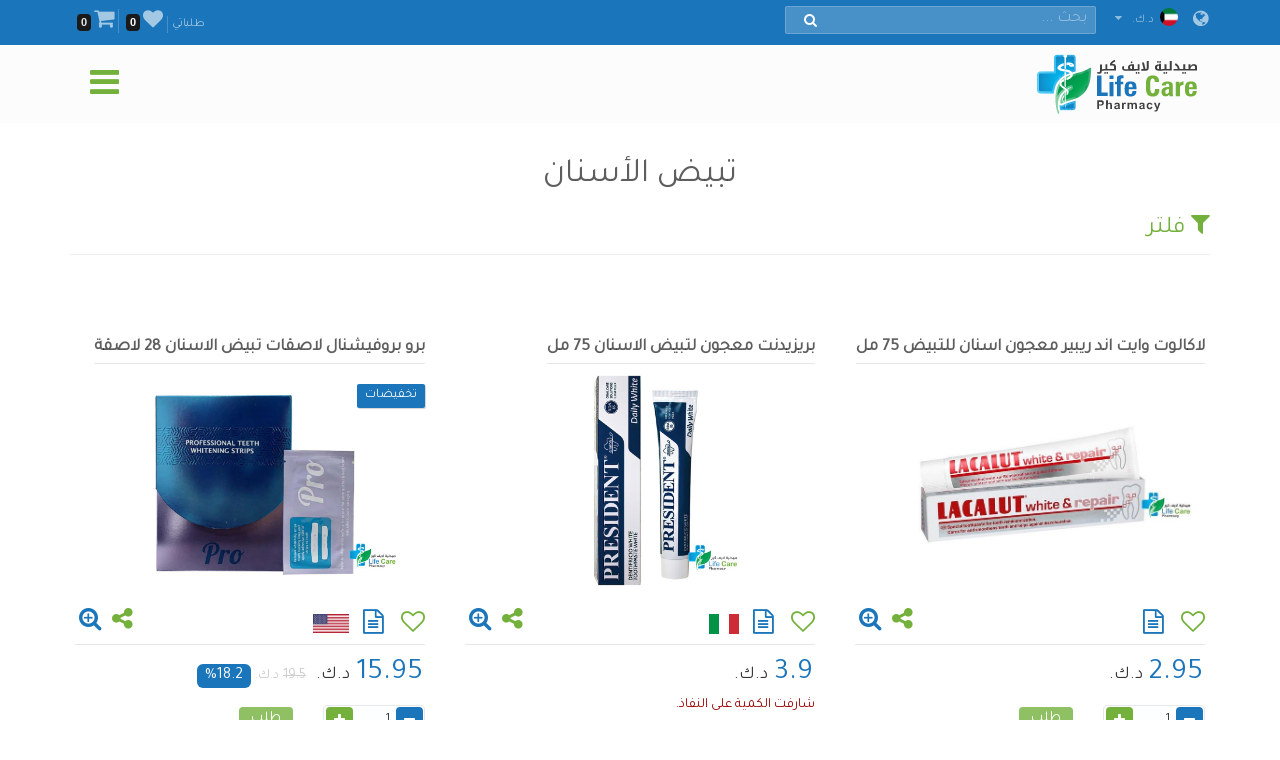

--- FILE ---
content_type: text/html; charset=utf-8
request_url: https://lifecarepharmacykw.com/teeth-whitening/?id=9816/
body_size: 107916
content:

<!DOCTYPE html>
<html lang="ar">
<head><title>
	تبيض الأسنان -  صيدلية لايف كير - الكويت
</title><meta name="viewport" content="width=device-width, initial-scale=1.0, maximum-scale=1.0, user-scalable=no" /><meta http-equiv="X-UA-Compatible" content="IE=edge,chrome=1" /><meta http-equiv="Content-Type" content="text/html; charset=windows-1256" /><link rel="shortcut icon" type="image/x-icon" href="../assets/img/favicon.ico" /><link rel="apple-touch-icon" sizes="57x57" href="../assets/img/apple-touch/icon-57x57-precomposed.png" /><link rel="apple-touch-icon" sizes="76x76" href="../assets/img/apple-touch/icon-76x76-precomposed.png" /><link rel="apple-touch-icon" sizes="120x120" href="../assets/img/apple-touch/icon-120x120-precomposed.png" /><link rel="apple-touch-icon" sizes="152x152" href="../assets/img/apple-touch/icon-152x152-precomposed.png" /><link rel="manifest" href="../assets/manifest.json" /><link href="../model/pro/ftrs.css" rel="stylesheet" /><link href="//a.lifecarepharmacykw.com/assets/css/_wsar.css?v=2363" rel="stylesheet" type="text/css" /><link rel="alternate" href="https://lifecarepharmacykw.com" hreflang="ar" /><link href="//a.lifecarepharmacykw.com/assets/plugin/ar/css.css?v=639045156366495708" rel="stylesheet" type="text/css" /><link href="//a.lifecarepharmacykw.com/assets/plugin/video/css/YTPlayer.css" rel="stylesheet" type="text/css" /><meta name="robots" content="index, follow" /><meta name="description" content="يتوفر لدينا العديد من المنتجات المتنوعة لتبييض الأسنان كمعجون أسنان سنسوداين وبارادونتكس بالإضافة لقوالب تبييض الأسنان." /><meta property="og:title" content="تبيض الأسنان -  صيدلية لايف كير - الكويت" /><meta property="og:url" content="https://lifecarepharmacykw.com/teeth-whitening/?id=9816/" /><meta property="og:type" content="website" /><meta property="og:description" content="يتوفر لدينا العديد من المنتجات المتنوعة لتبييض الأسنان كمعجون أسنان سنسوداين وبارادونتكس بالإضافة لقوالب تبييض الأسنان." /><meta property="og:image" content="https://a.lifecarepharmacykw.com/assets/f/sm/637556599331269972.jpg?639045156367433228" /><meta property="twitter:title" content="تبيض الأسنان -  صيدلية لايف كير - الكويت" /><meta property="twitter:description" content="يتوفر لدينا العديد من المنتجات المتنوعة لتبييض الأسنان كمعجون أسنان سنسوداين وبارادونتكس بالإضافة لقوالب تبييض الأسنان." /><meta property="twitter:image" content="https://a.lifecarepharmacykw.com/assets/f/sm/637556599331269972.jpg?639045156367433228" /></head>
<body class="_arsty">
    <form method="post" action="./?id=9816%2f" id="form1">
<div class="aspNetHidden">
<input type="hidden" name="__EVENTTARGET" id="__EVENTTARGET" value="" />
<input type="hidden" name="__EVENTARGUMENT" id="__EVENTARGUMENT" value="" />
<input type="hidden" name="__VIEWSTATE" id="__VIEWSTATE" value="/[base64]/[base64]/[base64]/[base64]/ZiNmK2Kkg2KfZhNiz2YPYsTwvYT48L2xpPjxsaT48YSBocmVmPScvdGh5cm9pZC1tZWRpY2F0aW9ucy8nPtij2K/[base64]/YqSDZiNin2YTZgtmI2YTZiNmGPC9hPjwvbGk+PGxpPjxhIGhyZWY9Jy9taWdyYWluZXMtbWVkaWNhdGlvbnMvJz7Yo9mE2YUg2KfZhNi12K/[base64]/[base64]/[base64]/[base64]/[base64]/[base64]/[base64]/[base64]/ZiNmK2Kkg2KfZhNis2YfYp9iyINin2YTYqtmG2YHYs9mKPC9hPjwvbGk+PGxpPjxhIGhyZWY9Jy9ibG9vZC10aGlubmVycy8nPtij2K/ZiNmK2Kkg2YXZhdmK2LnYp9iqINin2YTYr9mFPC9hPjwvbGk+PGxpPjxhIGhyZWY9Jy9hbmVtaWEvJz7Yo9iv2YjZitipINmB2YLYsSDYp9mE2K/[base64]/ZiNmK2Kkg2KfZhNij2LDZhjwvYT48L2xpPjxsaT48YSBocmVmPScvY291Z2gtbWVkaWNhdGlvbnMvJz7Yo9iv2YjZitipINin2YTZg9it2Kk8L2E+PC9saT48bGk+PGEgaHJlZj0nL25hdXNlYS1hbmQtdmVydGlnby8nPtij2K/ZiNmK2Kkg2KfZhNiv2YjYp9ixPC9hPjwvbGk+PGxpPjxhIGhyZWY9Jy9pbmZlcnRpbGl0eS8nPtij2K/[base64]/[base64]/[base64]/[base64]/[base64]/[base64]/[base64]/[base64]/[base64]/[base64]/[base64]/[base64]/[base64]/ZiNin2Kog2KfZhNin2LjYp9mB2LEg2YTZhNij2LfZgdin2YQ8L2E+PC9saT48bGk+PGEgaHJlZj0nL2JhYnktZm9vZC10b29scy8nPtin2K/[base64]/[base64]/[base64]/Zh9mG2YrYqTwvYT48L2xpPjxsaT48YSBocmVmPScvbm9ybWFsLWFuZC1kcnktc2tpbi1jbGVhbnNlcnMvJz7Yutiz2YjZhNin2Kog2KfZhNio2LTYsdipINin2YTYrNin2YHYqSDZiNin2YTYudin2K/[base64]/[base64]/[base64]/[base64]/[base64]/[base64]/[base64]/Yp9iqINin2YTYt9io2YrYqTwvYT48L2xpPjxsaT48YSBocmVmPScvbmVjay1jb3JzZXQvJz7Zhdi02K/[base64]/ZiNin2Kog2KfYstin2YTYqSDYp9mE2LTYudixPC9hPjwvbGk+PGxpPjxhIGhyZWY9Jy9waWxsLWJveC8nPtit2KfZgdi42KfYqiDYp9mE2K/ZiNin2KE8L2E+PC9saT48bGk+PGEgaHJlZj0nL2V5ZS1jYXJlLXRvb2xzLyc+2KPYr9mI2KfYqiDYp9mE2LHZhdmI2LQg2YjYp9mE2K3ZiNin2KzYqDwvYT48L2xpPjxsaT48YSBocmVmPScvbmFpbC10b29scy8nPtij2K/[base64]/[base64]/[base64]/[base64]/[base64]/[base64]/[base64]/ZhtiqINmF2LnYrNmI2YYg2YTYqtio2YrYtiDYp9mE2KfYs9mG2KfZhiA3NSDZhdmEZAICDxUBFjYzNzkzMTQwMTg5MzM3Nzk2NC5qcGdkAgMPFQIWNjM3OTMxNDAxODkzMzc3OTY0LmpwZz3YqNix2YrYstmK2K/[base64]/[base64]/[base64]/[base64]/[base64]/[base64]/YsdmI2KzZitmGICg22aop2Iwg2LLZitiqINij2YjYsdin2YIg2KfZhNmG2LnZhtin2LkgKNiy2YrYqiDYp9mE2YbYudmG2KfYuSnYjCDYqNmK2LHZiNmB2YjYs9mB2KfYqiDYsdio2KfYudmKINin2YTYtdmI2K/[base64]/[base64]/Yp9mFINin2YTZhdmG2LLZhNmKLjwvcD48cD48c3Ryb25nPti32LHZitmC2Kkg2KfZhNin2LPYqtiu2K/[base64]/[base64]/[base64]/YptipOiDYqtit2KfZgdi4INi52YTZiSDYsdin2K3YqSDYp9mE2KPYs9mG2KfZhiDYp9mE2K3Ys9in2LPYqSDZiNiq2LbZhdmGINiq2KzYsdio2Kkg2KrZhti42YrZgSDZhdix2YrYrdipLjxiciAvPjxzdHJvbmc+2KfZhNin2LPYqtiu2K/[base64]/[base64]/[base64]/ZgtmK2YLYqS48YnIgLz7ZgtmFINio2KXYstin2YTYqSDYp9mE2LTYsdin2KbYrSDZiNin2LTYt9mBINmB2YXZgyDYrNmK2K/[base64]/ZiiDZhdis2YXZiNi52Kkg2LTYsdin2KbYrSDZhNiq2KjZiti2INin2YTYp9iz2YbYp9mGIDI4INi02LHZitit2KkFMTIyNjUFZmFsc2UFZmFsc2UFMTIyNjUFMTIyNjVW2YPYsdmK2LPYqiDYq9ix2Yog2K/[base64]/[base64]/[base64]/ZiNmGINin2YbYstmE2KfZgtiMINmF2YXYpyDZitiq2YrYrSDZhNmDINmF2YjYp9i12YTYqSDZhti02KfYt9in2KrZgyDYp9mE2YrZiNmF2YrYqSDYo9ir2YbYp9ihINin2LPYqtiu2K/[base64]/Zitiv2Kkg2LnZhtivINin2LPYqtiu2K/[base64]/Yp9mFIDo8L3N0cm9uZz48L3A+PHA+2YrYs9iq2K7Yr9mFINmE2YXYr9ipIDMwINiv2YLZitmC2Kkg2YHZiiDYp9mE2YrZiNmF2Iwg2Ygg2YTZhNit2LXZiNmEINi52YTZiSDZhtiq2KfYptisINij2YHYttmEINin2LPYqtiu2K/[base64]/[base64]/[base64]/[base64]/[base64]/[base64]/[base64]/ZitmG2YrZiNmF2Iwg2YHZhNmI2LHZitivINin2YTYtdmI2K/[base64]/[base64]/Yp9mFOjwvc3Ryb25nPjxiciAvPiZidWxsOyDYqtmF2LbZhdi2INio2YPZhdmK2Kkg2LXYutmK2LHYqSDZhdmGINi62LPZiNmEINin2YTZgdmFINmE2KfZg9in2YTZiNiqICgxMCDZhdmEKSDZhNmF2K/[base64]/[base64]/ZitmI2YXYjCDZg9io2LHZitiq2KfYqiDZhNmI2LHZitmEINin2YTYtdmI2K/[base64]/Yp9mFINmB2Yog2K3Yp9mEINit2K/ZiNirINij2Yog2LHYr9mI2K8g2YHYudin2YQg2KrYrdiz2LPZitipLjwvcD48cD48c3Ryb25nPti32LHZitmC2Kkg2KfZhNin2LPYqtiu2K/Yp9mFOjwvc3Ryb25nPjxiciAvPiZidWxsOyDZitmI2LXZiSDYqNin2LPYqtiu2K/[base64]/ZiNmG2KrZg9izINmF2LnYrNmI2YYg2KfYs9mG2KfZhiDZhNmE2KrYqNmK2LYgNzUg2YXZhAQ0NTM4BWZhbHNlBWZhbHNlBDQ1MzgENDUzOD/YqNin2LHZiNiv2YjZhtiq2YPYsyDZhdi52KzZiNmGINin2LPZhtin2YYg2YTZhNiq2KjZiti2IDc1INmF2YRkAgIPFQEWNjM3MzQ2NzkwNzk3MzA4NDkyLmpwZ2QCAw8VAhY2MzczNDY3OTA3OTczMDg0OTIuanBnP9io2KfYsdmI2K/ZiNmG2KrZg9izINmF2LnYrNmI2YYg2KfYs9mG2KfZhiDZhNmE2KrYqNmK2LYgNzUg2YXZhGQCBA8VAgQ0NTM4BDQ1MzhkAgUPFQcBMQQ0NTM4BDQ1MzgEdHJ1ZQQ0NTM4BDQ1MzgENDUzOGQCBg8VDQQ0NTM4P9io2KfYsdmI2K/ZiNmG2KrZg9izINmF2LnYrNmI2YYg2KfYs9mG2KfZhiDZhNmE2KrYqNmK2LYgNzUg2YXZhAA/[base64]/[base64]/[base64]/[base64]/[base64]/Yp9iq2Iwg2YTZitmF2YjZhtmK2YYuPC9wPjxwPjxzdHJvbmc+2KfZhNmB2YjYp9im2K86PC9zdHJvbmc+PGJyIC8+JmJ1bGw7INmK2LPYp9i52K8g2YXYudis2YjZhiDYo9iz2YbYp9mGINio2KfYsdmI2K/[base64]/[base64]/[base64]/[base64]/BI8cD48c3Ryb25nPtin2YrZgdinINiz2YXZiNmD2LHYsiDYqNmI2K/[base64]/ZhdmF2Kog2YTYqtmD2YjZhiDZhNi32YrZgdipINi52YTZiSDYp9mE2KPYs9mG2KfZhiDZhdi5INmB2LnYp9mE2YrYqSDZgdmKINiq2KjZitmK2LbZh9in2Iwg2YXZhdinINmK2KzYudmE2YfYpyDZhdmG2KfYs9io2Kkg2YTZhNin2LPYqtiu2K/Yp9mFINi52K/[base64]/YsdipINi52YTZiSDZgdix2LTYp9ipINin2YTYo9iz2YbYp9mGINin2YTZhdio2YTZhNipLjxiciAvPtmB2LHZkdi0INij2LPZhtin2YbZgyDYqNmE2LfZgSDYqNit2LHZg9in2Kog2K/[base64]/[base64]/[base64]/[base64]/[base64]/Zg9mK2YjYsdin2KjYsdmI2YPYsyDZhdi52KzZiNmGINin2YTYp9iz2YbYp9mGwqDZhNmE2KrYqNmK2LYg2KjYp9mE2YHYrdmFINin2YTYp9iz2YjYryDZhdi5INmB2LHYtNin2KnCoDkwINmF2YQEMjIxOQR0cnVlBWZhbHNlBDIyMTkEMjIxOW/[base64]/YjCDYp9mE2KXZhtiy2YrZhdin2KrYjCDZh9mK2K/[base64]/Yp9mFINin2YTZitmI2YXZiiDZhNmE2KPYtNiu2KfYtSDYp9mE2LDZitmGINmK2LnYp9mG2YjZhiDZhdmGINio2YLYuSDZhtin2KrYrNipINi52YYg2KfZhNiq2K/[base64]/ZitmI2YUg2YjYs9iv2KfYs9mKINmF2YrYqtin2YHZiNiz2YHYp9iqINin2YTYtdmI2K/ZitmI2YUg2KfZhNiw2Yog2YrZhdmG2Lkg2KrZg9mI2ZHZhiDYrNmK2LEg2KfZhNij2LPZhtin2YYuPC9wPjxwPjxzdHJvbmc+2KfZhNmF2YjYp9ivINin2YTZgdi52KfZhNipOjwvc3Ryb25nPjxiciAvPtio2YjZgdmK2K/ZiNmG2Iwg2KjZitix2YjZgdmI2LPZgdin2Kog2LHYqNin2LnZiiDYp9mE2KjZiNiq2KfYs9mK2YjZhdiMINir2YTYp9ir2Yog2YHZiNiz2YHYp9iqINin2YTYtdmI2K/ZitmI2YXYjCDYs9iv2KfYs9mKINmF2YrYqtin2YHZiNiz2YHYp9iqINin2YTYtdmI2K/ZitmI2YXYjCDZh9mK2K/[base64]/[base64]/[base64]/[base64]/[base64]////[base64]/dm9pZCAwOmUuZ2V0QXR0cmlidXRlKHQpOm51bGw9PWU/[base64]/[base64]/[base64]/[base64]/[base64]/[base64]/pXW+ep7VfM97VuSWC9/gFs=" />
</div>

<script type="text/javascript">
//<![CDATA[
var theForm = document.forms['form1'];
if (!theForm) {
    theForm = document.form1;
}
function __doPostBack(eventTarget, eventArgument) {
    if (!theForm.onsubmit || (theForm.onsubmit() != false)) {
        theForm.__EVENTTARGET.value = eventTarget;
        theForm.__EVENTARGUMENT.value = eventArgument;
        theForm.submit();
    }
}
//]]>
</script>


<div class="aspNetHidden">

	<input type="hidden" name="__VIEWSTATEGENERATOR" id="__VIEWSTATEGENERATOR" value="CA0B0334" />
	<input type="hidden" name="__EVENTVALIDATION" id="__EVENTVALIDATION" value="/wEdACXGfZjT6RFqIajnF14zawMK7Lhz+wByaITJKSbl5wMtn1EELyG64LGF7UqlVheAsmC5AGlV30nII62dneZLwyQmOyDEw3NwwzjJH3297TcWMUAiMoxRLnmxCFzMGzkqGSA5j6edLNHXIJL8ylpXUDKDmW6vlF3oVegijz9fXjEsByVht5/[base64]/XGIhWcVMZ4RULFV31qLtYGx3MowSQ4cj9tOifiButL7ZKZ4+Twnv3TZ5zIF2pyvvQSCT1B4JFmDVU/SS3LRJ7c7M+QVZ8jGUK67di3b87hMNcZJdLM4aXXqK4dmYw17tw2L8RTsdQhUWCsAvKcsKGbfTWbHRDxfqqOjG7335UVK6QDElwTx0HxwsnsJD89hYmRG3YKkpCJ4uMS8NzxrKEU3Udr/z6gEhymNDKKQSnEX7acIRv5CYCM1M4WvbS8f/PjnEXLIbYGSYYoNoFnDITdR1uKaQ/Q3+S4paeQ3CyB+wsHMKucuiJ/zcIJv/PHobSBg5iEokXl44DYnO1ZgxEgLX3mYj4URncg/myJUSDSXxCMsXkHL/CkmZFXS02j9fF1hlCkrE=" />
</div>
        <script src="/assets/js/_app.min.js?363"></script>
        <script>function OFS() { return true }</script>  
        <script src="/assets/js/in.js?24363"></script>        
        <script src="/assets/js/wish.js?24363"></script>
          <script>
              function getLg() { return 'ar' }
              function getAppKey() { return '639045156369620793' }
              function getapiURL() { return '//a.lifecarepharmacykw.com' }
      function getAppURL() { return 'https://lifecarepharmacykw.com' }       
      function getCurrency() {return 'د.ك.' }
              $(document).ready(function () { _callappi(getapiURL(), getLg(), getAppKey()); });
          </script>
       <script src="/assets/js/cs.js?22363"></script>
        <script type="text/javascript">infoLib.init(['//a.lifecarepharmacykw.com','ar', '363']); infoLib.gInfo()</script>
           
    


 <div class="navbar navbar-default navbar-fixed-top">
     <div id="ContentPlaceHolder1__navbar_Pantop" class="nav-top iw-nav-top-236041" onkeypress="javascript:return WebForm_FireDefaultButton(event, &#39;ContentPlaceHolder1__navbar_LKsearch&#39;)">
	
         <div class="container">
             <a id="ContentPlaceHolder1__navbar_HLang" class="iw-lang-select-link" href="../Model/master/#"><i class='fa fa-globe'></i> </a>
             <div id="ContentPlaceHolder1__navbar_divCur2" class="dropdown dropdown-lang">
                 <a href="javascript:void(0);" data-toggle="dropdown" class="dropdown-toggle cur-current">
                     <span class='cur-current-data' data-cur-sym='د.ك.' data-cur-flag='kw.jpg' data-cur-rate='1' data-cur-iso='KWD'><img src='https://a.lifecarepharmacykw.com/assets/f/flg/kw.jpg' class='rate-flag' >د.ك.</span></a>
                 <ul class='dropdown-menu'> <li><a href='javascript:void(0);' class='ar cur-list' data-cur-sym='ج.ا' data-cur-flag='637546276424286761.jpg' data-cur-rate='2.56' data-cur-iso='GBP'><img src='https://a.lifecarepharmacykw.com/assets/f/flg/637546276424286761.jpg' class='rate-flag' >ج.ا</a></li> <li><a href='javascript:void(0);' class='ar cur-list' data-cur-sym='د.إ' data-cur-flag='637383505567845069.jpg' data-cur-rate='12' data-cur-iso='AED'><img src='https://a.lifecarepharmacykw.com/assets/f/flg/637383505567845069.jpg' class='rate-flag' >د.إ</a></li> <li><a href='javascript:void(0);' class='ar cur-list' data-cur-sym='د.ب' data-cur-flag='637386220955326010.jpg' data-cur-rate='1.25' data-cur-iso='BHD'><img src='https://a.lifecarepharmacykw.com/assets/f/flg/637386220955326010.jpg' class='rate-flag' >د.ب</a></li> <li><a href='javascript:void(0);' class='ar cur-list' data-cur-sym='د.ع' data-cur-flag='637739703454726626.jpg' data-cur-rate='4' data-cur-iso='IRQ'><img src='https://a.lifecarepharmacykw.com/assets/f/flg/637739703454726626.jpg' class='rate-flag' >د.ع</a></li> <li><a href='javascript:void(0);' class='ar cur-list' data-cur-sym='دولار' data-cur-flag='638401540826120620.jpg' data-cur-rate='3.26' data-cur-iso='USD'><img src='https://a.lifecarepharmacykw.com/assets/f/flg/638401540826120620.jpg' class='rate-flag' >دولار</a></li> <li><a href='javascript:void(0);' class='ar cur-list' data-cur-sym='ر.س' data-cur-flag='637383470818310412.jpg' data-cur-rate='12.2' data-cur-iso='SAR'><img src='https://a.lifecarepharmacykw.com/assets/f/flg/637383470818310412.jpg' class='rate-flag' >ر.س</a></li> <li><a href='javascript:void(0);' class='ar cur-list' data-cur-sym='ر.ع' data-cur-flag='637386226389374057.jpg' data-cur-rate='1.25' data-cur-iso='OMR'><img src='https://a.lifecarepharmacykw.com/assets/f/flg/637386226389374057.jpg' class='rate-flag' >ر.ع</a></li> <li><a href='javascript:void(0);' class='ar cur-list' data-cur-sym='ر.ق' data-cur-flag='637386203616651071.jpg' data-cur-rate='11.85' data-cur-iso='QAR'><img src='https://a.lifecarepharmacykw.com/assets/f/flg/637386203616651071.jpg' class='rate-flag' >ر.ق</a></li> <li><a href='javascript:void(0);' class='ar cur-list' data-cur-sym='يورو' data-cur-flag='638550153337501148.jpg' data-cur-rate='2.79' data-cur-iso='XEU'><img src='https://a.lifecarepharmacykw.com/assets/f/flg/638550153337501148.jpg' class='rate-flag' >يورو</a></li> <li><a href='javascript:void(0);' class='ar cur-list' data-cur-sym='د.ك.' data-cur-flag='kw.jpg' data-cur-rate='1' data-cur-iso='KWD'><img src='https://a.lifecarepharmacykw.com/assets/f/flg/kw.jpg' class='rate-flag' >د.ك.</a></li></ul>
             </div>
             <ul class='gn-link'><li class='iw-page-323'><a href='https://lifecarepharmacykw.com/orders/' target=_self>طلباتي<span class='in-order-list'></span></a></li><li class='iw-page-315'><a href='https://lifecarepharmacykw.com/wish/' target=_self><i class='fa fa-heart'></i><span class='like-no'></span></a></li><li class='iw-page-301'><a href='https://lifecarepharmacykw.com/shopping-cart/' target=_self><i class='fa fa-shopping-cart'></i><span class='wish-no'></span></a></li></ul>
             <div class="iw-search-box">
                 <div class="input-group">
                     <input name="ctl00$ContentPlaceHolder1$_navbar$TXTsearch" type="text" id="ContentPlaceHolder1__navbar_TXTsearch" class="iw-ser-input jsn-txt-ser-box" />
                     <div class="input-group-addon">
                         <a id="ContentPlaceHolder1__navbar_LKsearch" class="search-btn" href="javascript:__doPostBack(&#39;ctl00$ContentPlaceHolder1$_navbar$LKsearch&#39;,&#39;&#39;)"><i  class='fa fa-search'></i></a>
                     </div>
                 </div>
             </div>
         </div>
     
</div>
        

         <div id="ContentPlaceHolder1__navbar_PanNav2" class="container iw-nav-container-6041">
	
             <div class="navbar-header">                   
                  <a class="ws-logo" href="https://lifecarepharmacykw.com/" title="صيدلية لايف كير">
                      <img class="logo in-logo-absolute" src="https://lifecarepharmacykw.com/assets/img/arlogo.png?v=363" srcset="https://lifecarepharmacykw.com/assets/img/arlogo.svg?v=3631" alt="صيدلية لايف كير" />                  
                  </a>
                  <div id="dl-menu" class="dl-menuwrapper">                  
                 <button type="button" class="dl-trigger">
                     <i  class='fa fa-bars'></i>
                 </button>                  
                 <ul class="dl-menu">
                     <li><a href='/offers/'>قسم العروض</a></li><li><a href='/package-offers/'>قسم عروض الباكيدجات</a></li><li><a href='/perfumes/'>قسم العطور</a></li><li class='dropdown dropdown'><a href='#'>قسم المكملات الغذائية</a><ul class='dl-submenu'><li class='dl-back'><a href='#'>قسم المكملات الغذائية</a></li><li><a href='/vitamins-and-herbs/'>مكملات الفيتامينات</a></li><li><a href='/herbal-supplements/'>مكملات الاعشاب</a></li><li><a href='/minerals/'>المعادن والأحماض الأمينية</a></li><li><a href='/bodybuilder/'>المكملات الرياضية</a></li><li><a href='/hair-vitamin/'>مكملات الشعر</a></li><li><a href='/skin-vitamins/'>مكملات البشرة</a></li><li><a href='/iron-supplement/'>مكملات فقر الدم</a></li><li><a href='/sleep-supplements/'>مكملات النوم</a></li><li><a href='/effervescent-vitamins/'>مكملات الفوار</a></li><li><a href='/gummy-vitamin/'>مكملات الحلوى</a></li><li><a href='/manuka-honey/'>مكملات العسل</a></li><li><a href='/weight-lose/'>انقاص الوزن</a></li><li><a href='/weight-gain/'>مكملات زياده الوزن</a></li><li><a href='/digestive-enzymes/'>مكملات الهضم</a></li><li><a href='/joint-supplements/'>مكملات المفاصل</a></li><li><a href='/sexual-health/'>مكملات الصحة الجنسية</a></li><li><a href='/infertility-treatment/'>مكملات العقم</a></li><li><a href='/menopause/'>مكملات سن اليأس</a></li><li><a href='/healthy-food/'>الأغذية الصحية</a></li></ul></li><li class='dropdown dropdown'><a href='#'>قسم الرعاية الصيدلانية</a><ul class='dl-submenu'><li class='dl-back'><a href='#'>قسم الرعاية الصيدلانية</a></li><li><a href='/panadol/'>قسم البنادول</a></li><li class='dropdown dropdown'><a href='#'>قسم البرد والأنفلونزا</a><ul class='dl-submenu'><li class='dl-back'><a href='#'>قسم البرد والأنفلونزا</a></li><li><a href='/combination-drugs/'>الأدوية المركبة لعلاج الانفلونزا</a></li><li><a href='/sinuses/'>أعراض الجيوب الأنفية</a></li><li><a href='/nasal-decongestant/'>أعراض انسداد الأنف</a></li><li><a href='/runny-nose/'>أعراض سيلان الأنف</a></li><li><a href='/headache-and-fatigue/'>أعراض الصداع والتعب</a></li><li><a href='/sore-throat/'>أعراض التهاب الحلق</a></li><li><a href='/cough/'>أعراض الكحه</a></li><li><a href='/fever0/'>أعراض ارتفاع الحرارة</a></li><li><a href='/nausea-and-vomiting/'>أعراض الترجيع والغثيان</a></li><li><a href='/anti-histamine/'>أعراض الحساسية</a></li></ul></li><li class='dropdown dropdown'><a href='#'>قسم الأمراض المزمنة</a><ul class='dl-submenu'><li class='dl-back'><a href='#'>قسم الأمراض المزمنة</a></li><li><a href='/hypertension/'>أدوية الضغط</a></li><li><a href='/diabetes/'>أدوية السكر</a></li><li><a href='/thyroid-medications/'>أدوية  الغدة الدرقية</a></li><li><a href='/heart-care/'>أدوية القلب</a></li><li><a href='/epilepsy/'>أدوية الصرع</a></li><li><a href='/alzheimer/'>أدوية الزهايمر</a></li><li><a href='/breast-cancer/'>أدوية السرطان</a></li></ul></li><li class='dropdown dropdown'><a href='#'>قسم مسكنات الألم</a><ul class='dl-submenu'><li class='dl-back'><a href='#'>قسم مسكنات الألم</a></li><li><a href='/headache/'>ألم الصداع</a></li><li><a href='/toothache/'>ألم الأسنان</a></li><li><a href='/menstrual-pain/'>ألم الدوره الشهرية</a></li><li><a href='/stomach-and-colon-pain/'>ألم المعدة والقولون</a></li><li><a href='/migraines-medications/'>ألم الصداع النصفي</a></li><li><a href='/gout-pain/'>ألم النقرس</a></li><li><a href='/joints-muscles-pain/'>ألم والتهاب المفاصل والعضلات</a></li></ul></li><li class='dropdown dropdown'><a href='#'>قسم الجهاز الهضمي</a><ul class='dl-submenu'><li class='dl-back'><a href='#'>قسم الجهاز الهضمي</a></li><li><a href='/constipation/'>أدوية الامساك</a></li><li><a href='/diarrhea/'>أدوية الاسهال</a></li><li><a href='/digestive-health/'>أدوية القولون</a></li><li><a href='/hemorrhoids-medications/'>أدوية البواسير</a></li><li><a href='/worms-infections/'>أدوية الديدان</a></li><li><a href='/antacid-medications/'>الحموضة والقرحة</a></li><li><a href='/vomit-and-dehydration/'>الترجيع والغثيان</a></li><li><a href='/gas-indigestion/'>الغازات وعسر الهضم</a></li><li><a href='/colic/'>المغص وتقلصات المعده</a></li><li><a href='/dehydration/'>الجفاف وفقدان السوائل</a></li></ul></li><li class='dropdown dropdown'><a href='#'>قسم العناية النسائية</a><ul class='dl-submenu'><li class='dl-back'><a href='#'>قسم العناية النسائية</a></li><li><a href='/vaginal-infections/'>الالتهابات المهبلية</a></li><li><a href='/vaginal-washes/'>الغسولات المهبلية</a></li><li><a href='/vaginal-moisturizers/'>المرطبات المهبلية</a></li><li><a href='/sensitive-areas/'>تبيض المنطقة الحميمة</a></li><li><a href='/vaginal-tightening/'>تضييق المهبل</a></li><li><a href='/period-bleeding/'>نزيف وألم الدورة</a></li><li><a href='/contraceptives/'>أدوية موانع الحمل</a></li><li><a href='/menstrual-cycle-regulators/'>منظمات الدورة الشهرية</a></li></ul></li><li class='dropdown dropdown'><a href='#'>قسم المسالك البولية</a><ul class='dl-submenu'><li class='dl-back'><a href='#'>قسم المسالك البولية</a></li><li><a href='/excessive-urination/'>التبول المفرط</a></li><li><a href='/dysuria/'>عسر وحرقان البول</a></li><li><a href='/urinary-tract-infection/'>التهاب المسالك البولية</a></li><li><a href='/kidney-stones/'>حصوات الكلى</a></li><li><a href='/urinary-incontinence/'>التبول اللاإرادي</a></li><li><a href='/gout/'>النقرس</a></li></ul></li><li class='dropdown dropdown'><a href='#'>قسم العيون</a><ul class='dl-submenu'><li class='dl-back'><a href='#'>قسم العيون</a></li><li><a href='/eye-hydration/'>مرطبات العين</a></li><li><a href='/lens-solutions/'>محاليل العدسات</a></li><li><a href='/eye-allergy/'>حساسية العين</a></li><li><a href='/eye-infections/'>التهابات العين</a></li><li><a href='/glaucoma/'>ارتفاع ضغط العين</a></li></ul></li><li class='dropdown dropdown'><a href='#'>قسم الجلدية</a><ul class='dl-submenu'><li class='dl-back'><a href='#'>قسم الجلدية</a></li><li><a href='/alopecia-treatment/'>علاج الثعلبة</a></li><li><a href='/fusidins/'>الفيوسيدين</a></li><li><a href='/cortisone/'>الكورتيزونات</a></li><li><a href='/acne/'>حب الشباب</a></li><li><a href='/eczema/'>جفاف الجلد والاكزيما</a></li><li><a href='/itchy-skin/'>حكة الجلد والحساسية</a></li><li><a href='/skin-burns/'>حروق الجلد</a></li><li><a href='/dandruff/'>قشرة الرأس</a></li><li><a href='/psoriasis/'>أدوية الصدفية</a></li><li><a href='/rosacea/'>أدوية الوردية</a></li><li><a href='/vitiligo/'>أدوية البهاق</a></li><li><a href='/moisturizers/'>مرطبات الجلد</a></li><li><a href='/local-analgesic/'>المخدرات الموضعية</a></li><li><a href='/viral-skin-diseases/'>أمراض الجلد الفيروسية</a></li><li><a href='/skin-whitening/'>تبيض البشرة</a></li><li><a href='/scars/'>اثار الجروح</a></li><li><a href='/stretch-marks/'>علامات تمدد الجلد</a></li><li><a href='/fungi-skin/'>فطريات الجلد</a></li><li><a href='/warts/'>علاج الثاليل</a></li><li><a href='/bruises/'>الدوالي والكدمات</a></li><li><a href='/foot-corn/'>مسمار اللحم</a></li><li><a href='/skin-infection/'>التهابات الجلد البكتيرية</a></li><li><a href='/wounds/'>الجروح</a></li><li><a href='/mouth-ulcers/'>أدوية الهربس و قرحة الفم</a></li><li><a href='/lice/'>أدوية القمل</a></li></ul></li><li><a href='/joint-care/'>العناية بالمفاصل</a></li><li><a href='/obesity/'>أدوية السمنة</a></li><li><a href='/cholesterol-medications/'>أدوية الكوليسترول</a></li><li><a href='/respiratory-medications/'>أدوية الجهاز التنفسي</a></li><li><a href='/blood-thinners/'>أدوية مميعات الدم</a></li><li><a href='/anemia/'>أدوية فقر الدم والانيميا</a></li><li><a href='/antihistamine/'>أدوية مضادات الحساسية</a></li><li><a href='/nervous-system-care/'>أدوية الجهاز العصبي</a></li><li><a href='/joint-support/'>أدوية الهشاشة والروماتويد</a></li><li><a href='/e-n-t/'>أدوية الأذن</a></li><li><a href='/cough-medications/'>أدوية الكحة</a></li><li><a href='/nausea-and-vertigo/'>أدوية الدوار</a></li><li><a href='/infertility/'>أدوية العقم</a></li><li><a href='/liver/'>أدوية الكبد والمرارة</a></li><li><a href='/smoking-treatment/'>أدوية التدخين</a></li><li><a href='/prostate/'>أدوية البروستات</a></li><li><a href='/restricted/'>أدوية الوصفة الطبية</a></li></ul></li><li class='dropdown dropdown'><a href='#'>قسم الماركات العالمية</a><ul class='dl-submenu'><li class='dl-back'><a href='#'>قسم الماركات العالمية</a></li><li><a href='/albaderm/'>ALBADERM | ألباديرم</a></li><li><a href='/a-derma/'>A DERMA | أي ديرما</a></li><li><a href='/abc/'>ABC | اي بي سي</a></li><li><a href='/acm-skin-care/'>ACM | اي سي ام</a></li><li><a href='/alpecin/'>Alpecin | البيسين</a></li><li><a href='/amara-contact-lenses/'>Amara | عدسات أمارا</a></li><li><a href='/amerix/'>AMERIX | اميريكس</a></li><li><a href='/ams/'>AMS | اي ام اس</a></li><li><a href='/aofit/'>AOFIT | اوفيت</a></li><li><a href='/arcaya-skin-care/'>ARCAYA | أركايا</a></li><li><a href='/anesthesia-contact-lenses/'>Anesthesia | عدسات أنستازيا</a></li><li><a href='/australian-gold/'>Australian Gold | استراليان قولد</a></li><li><a href='/avalon/'>Avalon | أفالون</a></li><li><a href='/anua/'>Anua | أنوا‏</a></li><li><a href='/aveeno/'>AVEENO | أفينو</a></li><li><a href='/avene-skin-care/'>AVENE | أفين</a></li><li><a href='/advanced-clinicals/'>Advanced Clinicals | ادفانسد كلينيكال</a></li><li><a href='/bananaboat/'>Banana boat | بنانا بوت</a></li><li><a href='/bebelac/'>Bebelac | بيبيلاك</a></li><li><a href='/beesline-skin-care/'>BEESLINE | بيزلين</a></li><li><a href='/bella-contact-lenses/'>Bella | عدسات بيلا</a></li><li><a href='/beauty-of-joseon/'>Beauty of Joseon | بيوتي اوف جيسون</a></li><li><a href='/bepanthen/'>Bepanthen | بيبانثين</a></li><li><a href='/bio-oil/'>Bio Oil | بايو أويل</a></li><li><a href='/biobolics/'>Biobolics | بايوبولكس</a></li><li><a href='/biocyte/'>BIOCYTE | بايوسيت</a></li><li><a href='/bioderma-skin-care/'>BIODERMA | بيوديرما</a></li><li><a href='/c4/'>C4 | سي 4</a></li><li><a href='/canderel/'>Canderel | كاندريل</a></li><li><a href='/crescina/'>Crescina | كريشنا</a></li><li><a href='/cebelia/'>CEBELIA | سيبيليا</a></li><li><a href='/cerave/'>CERAVE | سيرا في</a></li><li><a href='/cetaphil-skin-care/'>Cetaphil | سيتافيل</a></li><li><a href='/chicco/'>Chicco | شيكو</a></li><li><a href='/chloraseptic/'>Chloraseptic | كلوراسيبتيك</a></li><li><a href='/cholley/'>Cholley | تشولي</a></li><li><a href='/cosmelan/'>COSMELAN | كوزميلان</a></li><li><a href='/cosrx/'>COSRX | كوزركس</a></li><li><a href='/cystiphane/'>Cystiphane | سيستيفان</a></li><li><a href='/dermadoctor/'>DERMA DOCTOR | ديرما دكتور</a></li><li><a href='/doppelherz/'>Doppelherz | دوبل هيرز</a></li><li><a href='/drscholl/'>Dr Scholl | دكتور شول</a></li><li><a href='/ducray/'>DUCRAY | دوكراي</a></li><li><a href='/durex/'>Durex | ديوركس</a></li><li><a href='/dentek/'>Dentek | دينتيك</a></li><li><a href='/ecrinal/'>ECRINAL | أكرينال</a></li><li><a href='/essence/'>ESSENCE | ايسنس</a></li><li><a href='/eucerin-skin-care/'>EUCERIN | يوسيرين</a></li><li><a href='/eurhovital/'>EuRho Vital | يورو فيتال</a></li><li><a href='/eve-contact-lenses/'>EVE | عدسات إيف</a></li><li><a href='/eveline/'>EVELINE | إيفلين</a></li><li><a href='/fair-and-white-skin-care/'>FAIR & WHITE | فير أند وايت</a></li><li><a href='/filorga-skin-care/'>FILORGA | فيلورجا</a></li><li><a href='/fines/'>Fines | فاينز</a></li><li><a href='/fit4life/'>FIT4LIFE | فيت 4 لايف</a></li><li><a href='/flexitol/'>FLEXITOL | فلكستول</a></li><li><a href='/fino/'>Fino | فينو</a></li><li><a href='/garnier/'>Garnier | غارنييه</a></li><li><a href='/grassberg/'>Grassberg | جراسبيرج</a></li><li><a href='/gum/'>GUM | جام</a></li><li><a href='/healthaid/'>Health Aid | هيلث ايد</a></li><li><a href='/heliabrine/'>HELIABRINE | هيليابرين</a></li><li><a href='/heliocare/'>HELIOCARE | هيليوكير</a></li><li><a href='/herbal-glo-skin-care/'>HERBAL GLO | هيربال جلو</a></li><li><a href='/himalaya/'>Himalaya | هيمالايا</a></li><li><a href='/human/'>HUMAN | هيومان</a></li><li><a href='/image-skin-care/'>IMAGE | ايميج</a></li><li><a href='/institut-esthederm/'>ESTHEDERM | انستيتو</a></li><li><a href='/isdin/'>ISDIN | أيسدين</a></li><li><a href='/isis-skin-care/'>ISIS | أيسيس</a></li><li><a href='/johnson/'>Johnson | جونسون</a></li><li><a href='/kabrita/'>Kabrita | كابريتا</a></li><li><a href='/kaminomoto/'>KAMINOMOTO | كامينوموتو</a></li><li><a href='/klapp/'>KLAPP | كالاب</a></li><li><a href='/karseell/'>Karseell | كارسيل</a></li><li><a href='/korff/'>Korff | كورف</a></li><li><a href='/la-roche-posay-skin-care/'>La Roche Posay | لاروش</a></li><li><a href='/lacalut/'>LACALUT | لاكالوت</a></li><li><a href='/lancaster/'>Lancaster | لانكستر</a></li><li><a href='/lansinoh/'>Lansinoh | لانسينوه</a></li><li><a href='/libero/'>Libero | ليبرو</a></li><li><a href='/lierac/'>LIERAC | ليراك</a></li><li><a href='/listerine/'>Listerine | ليسترين</a></li><li><a href='/loreal/'>L'Oréal | لوريال</a></li><li><a href='/louis-widmer/'>LOUIS WIDMER | لويس ويدمر</a></li><li><a href='/lakme/'>LAKME | لاكمي</a></li><li><a href='/malibu/'>MALIBU | ماليبو</a></li><li><a href='/manukahoney/'>Manuka Honey | مانوكا هوني</a></li><li><a href='/marnys/'>MARNYS | مارنيز</a></li><li><a href='/martiderm/'>MartiDerm | مارتي ديرم</a></li><li><a href='/maui/'>MAUI | ماوي</a></li><li><a href='/mielle/'>Mielle | ميلي</a></li><li><a href='/mavala-nail-care/'>MAVALA | مافالا</a></li><li><a href='/maybelline/'>Maybelline | ميبيلين</a></li><li><a href='/medee/'>MEDEE | ميدي</a></li><li><a href='/medela/'>Medela | ميديلا</a></li><li><a href='/meridol/'>Meridol | ميريدول</a></li><li><a href='/moodmatcher-lipstick/'>Moodmatcher | حمرة سحرية</a></li><li><a href='/m-tumee/'>Mr Tumee | مستر تومي</a></li><li><a href='/mustela/'>MUSTELA | موستيلا</a></li><li><a href='/nan/'>NAN | نان</a></li><li><a href='/nashi/'>NASHI | ناشي</a></li><li><a href='/naturaltruth/'>Natural Truth | ناتشروال تروث</a></li><li><a href='/natures-bounty/'>BOUNTY | ناتشرز باونتي</a></li><li><a href='/neoderma/'>NEODERMA | نيوديرم</a></li><li><a href='/neutrogena/'>NEUTROGENA | نيتروجينا</a></li><li><a href='/nexcare/'>Nexcare | نيكس كير</a></li><li><a href='/noreva/'>NOREVA | نوريفا</a></li><li><a href='/novaclear/'>NOVACLEAR | نوفاكلير</a></li><li><a href='/novalac/'>Novalac | نوفالاك</a></li><li><a href='/now/'>Now | ناو</a></li><li><a href='/nuk/'>Nuk | نوك</a></li><li><a href='/nutrabio/'>Nutrabio | نوترابيو</a></li><li><a href='/obagi/'>Obagi | أوباجي</a></li><li><a href='/obu/'>Obu | أوبو</a></li><li><a href='/oge/'>Oge | أوجي</a></li><li><a href='/olaplex/'>OLAPLEX | اولابلكس</a></li><li><a href='/omron/'>Omron | اومرون</a></li><li><a href='/pampers/'>Pampers | بامبرز</a></li><li><a href='/panadols/'>Panadol | بنادول</a></li><li><a href='/pantogar/'>PANTOGAR | بانتوجار</a></li><li><a href='/panoxyl/'>PanOxyl | بانوكسيل</a></li><li><a href='/parodontax/'>Parodontax | بارودونتكس</a></li><li><a href='/payot/'>PAYOT | بايوت</a></li><li><a href='/pediasure/'>Pediasure | بدياشور</a></li><li><a href='/pharmaceris-skin-care/'>Pharmaceris | فارماسيرز</a></li><li><a href='/philipsavent/'>Philips | فيليبس أفنت</a></li><li><a href='/phyto/'>PHYTO | فايتو</a></li><li><a href='/pic/'>PIC | بيك</a></li><li><a href='/pigeon/'>Pigeon | بيجون</a></li><li><a href='/pop-italy/'>POP ITALY | بوب ايتالي</a></li><li><a href='/president/'>President | بريزيدنت</a></li><li><a href='/pri-med/'>PRI MED | براي ميد</a></li><li><a href='/primalac/'>Primalac | بريمالاك</a></li><li><a href='/priorin/'>Priorin | برايورين</a></li><li><a href='/promensil/'>Promensil | برومنسيل</a></li><li><a href='/pure-health/'>PURE HEALTH | بيورهلث</a></li><li><a href='/puritans-pride/'>PRIDE | بيورتان برايد</a></li><li><a href='/qv-skin-care/'>QV | كيوفي</a></li><li><a href='/rausch/'>RAUSCH | راوش</a></li><li><a href='/revitalash/'>REVITALASH | ريفيتالاش</a></li><li><a href='/revitol-skin-care/'>Revitol | ريفيتول</a></li><li><a href='/rilastil/'>RILASTIL | ريلاستيل</a></li><li><a href='/s26/'>S-26 | اس-26</a></li><li><a href='/sebamed/'>SEBAMED | سيباميد</a></li><li><a href='/sensodyne/'>Sensodyne | سنسوداين</a></li><li><a href='/sesderma/'>SESDERMA | سيسديرما</a></li><li><a href='/solgar/'>Solgar | سولجار</a></li><li><a href='/sevenseas/'>Seven Seas | سفن سيز</a></li><li><a href='/similac/'>Similac | سيميلاك</a></li><li><a href='/skinceuticals/'>SkinCeuticals | سكن سوتكلز</a></li><li><a href='/skincode/'>Skincode | سكين كود</a></li><li><a href='/solaray/'>SOLARAY | سولاري</a></li><li><a href='/somebymi/'>Some By Mi | سوم باي مي</a></li><li><a href='/soskin/'>SOSKIN | سوسكين</a></li><li><a href='/sundown/'>SUNDOWN | سن داون</a></li><li><a href='/svr/'>SVR | أس في أر</a></li><li><a href='/tebodont/'>Tebodont | تيبودونت</a></li><li><a href='/trq/'>TRQ | تي أر كيو</a></li><li><a href='/uriage-skin-care/'>URIAGE | يورياج</a></li><li><a href='/volchem/'>Volchem | فولكيم</a></li><li><a href='/vaseline/'>Vaseline | فازلين</a></li><li><a href='/vichy-skin-care/'>VICHY | فيشي</a></li><li><a href='/vitabiotics/'>VITABIOTICS | فيتابيوتكس</a></li><li><a href='/wild-ferns/'>WILD FERNS | وايلد فيرنز</a></li><li><a href='/zartaux-skin-care/'>ZARTAUX | زارتوكس</a></li><li><a href='/other-brands/'>Others | منتجات اخرى</a></li></ul></li><li class='dropdown dropdown'><a href='#'>قسم العناية بالأطفال</a><ul class='dl-submenu'><li class='dl-back'><a href='#'>قسم العناية بالأطفال</a></li><li class='dropdown dropdown'><a href='#'>صيدلية الطفل</a><ul class='dl-submenu'><li class='dl-back'><a href='#'>صيدلية الطفل</a></li><li><a href='/worms/'>علاج الديدان للأطفال</a></li><li><a href='/kids-fever/'>الحمى والحرارة للأطفال</a></li><li><a href='/kids-antihistamine/'>أدوية الحساسية للأطفال</a></li><li><a href='/kids-nasal-congestion/'>احتقان الأنف للأطفال</a></li><li><a href='/kids-runny-nose/'>سيلان الأنف للأطفال</a></li><li><a href='/kids-gas-and-colic/'>الغازات والمغص للأطفال</a></li><li><a href='/kids-sore-throat/'>التهاب الحلق للأطفال</a></li><li><a href='/kids-constipation/'>الأمساك للأطفال</a></li><li><a href='/kids-diarrhea/'>الإسهال للأطفال</a></li><li><a href='/kids-cough/'>الكحة للأطفال</a></li><li><a href='/kids-asthma/'>الربو للأطفال</a></li><li><a href='/baby-teething/'>تسنين الأطفال</a></li><li><a href='/kids-ears/'>الأذن للأطفال</a></li><li><a href='/kids-dehydration/'>الجفاف وفقدان السوائل للأطفال</a></li><li><a href='/kids-acid-reflux/'>الترجيع والارتجاع الحمضي للأطفال</a></li></ul></li><li class='dropdown dropdown'><a href='#'>قسم الجلدية للأطفال</a><ul class='dl-submenu'><li class='dl-back'><a href='#'>قسم الجلدية للأطفال</a></li><li><a href='/kids-eczema/'>إكزيما الأطفال</a></li><li><a href='/kids-fungi/'>فطريات الأطفال</a></li><li><a href='/kids-lice/'>قمل الأطفال</a></li><li><a href='/baby-shampoos/'>الشامبو والغسولات للأطفال</a></li><li><a href='/kids-sun-protection/'>حماية الشمس للأطفال</a></li><li><a href='/kids-skin-moisturizers/'>مرطبات الجلد للأطفال</a></li><li><a href='/baby-skin-and-hair-care/'>عناية الجلد اليومية للأطفال</a></li><li><a href='/diaper-rash/'>تسلخات الحفاظات</a></li><li><a href='/kids-perfumes/'>معطرات الأطفال</a></li><li><a href='/kids-skin-burns/'>حروق الجلد للأطفال</a></li><li><a href='/kids-circumcision/'>الختان للأطفال</a></li></ul></li><li class='dropdown dropdown'><a href='#'>أدوات وأجهزة الأطفال</a><ul class='dl-submenu'><li class='dl-back'><a href='#'>أدوات وأجهزة الأطفال</a></li><li><a href='/baby-feeding/'>رضاعات الأطفال</a></li><li><a href='/cooling-teether/'>عضاضات الأطفال</a></li><li><a href='/baby-pacifiers/'>لهايات الأطفال</a></li><li><a href='/children-injuries/'>اصابات الأطفال</a></li><li><a href='/kids-glasses/'>نظارات حماية النظر للأطفال</a></li><li><a href='/kids-devices/'>أجهزة تعقيم الرضاعات</a></li><li><a href='/nail-tools-for-kids/'>ادوات الاظافر للأطفال</a></li><li><a href='/baby-food-tools/'>ادوات الطعام للأطفال</a></li><li><a href='/nose-and-ear-cleaning/'>تنظيف الأنف والأذن للأطفال</a></li><li><a href='/hair-tools-for-kids/'>أدوات الشعر للأطفال</a></li></ul></li><li><a href='/baby-vitamins/'>فيتامينات الأطفال</a></li><li><a href='/baby-formula/'>حليب الأطفال</a></li><li><a href='/baby-wipes/'>مناديل الأطفال</a></li><li><a href='/baby-diapers/'>حفاظات الأطفال</a></li><li><a href='/dental-care-for-children/'>العناية بالأسنان للأطفال</a></li></ul></li><li class='dropdown dropdown'><a href='#'>قسم العناية بالأمهات</a><ul class='dl-submenu'><li class='dl-back'><a href='#'>قسم العناية بالأمهات</a></li><li class='dropdown dropdown'><a href='#'>صيدلية الأم</a><ul class='dl-submenu'><li class='dl-back'><a href='#'>صيدلية الأم</a></li><li><a href='/nausea-and-vomiting-during-pregnancy/'>الترجيع والغثيان اثناء الحمل</a></li><li><a href='/eczema-and-allergies-during-pregnancy/'>الاكزيما والحساسية للحوامل</a></li><li><a href='/ulcers-and-acidity-during-pregnancy/'>القرحة والحموضه اثناء الحمل</a></li><li><a href='/fever-and-flu-during-pregnancy/'>الحمى والانفلونزا اثناء الحمل</a></li><li><a href='/miscarriage-preventions/'>مثبتات الحمل</a></li><li><a href='/coughing-during-pregnancy/'>الكحه اثناء الحمل</a></li><li><a href='/constipation-during-pregnancy/'>الامساك اثناء الحمل</a></li><li><a href='/headache-during-pregnancy/'>الصداع اثناء الحمل</a></li><li><a href='/skin-fungal-during-pregnancy/'>فطريات الجلد اثناء الحمل</a></li><li><a href='/vaginal-care-during-pregnancy/'>العناية المهبلية اثناء الحمل</a></li><li><a href='/nipple-care/'>العناية بالحلمه</a></li><li><a href='/stretch-marks-during-pregnancy/'>علامات تمدد الجلد للحوامل</a></li><li><a href='/tooth-pain-during-pregnancy/'>ألم الاسنان اثناء الحمل</a></li><li><a href='/reduce-breast-milk/'>تقليل ادرار الحليب للمرضعات</a></li><li><a href='/hypertension-during-pregnancy/'>ارتفاع ضغط الدم اثناء الحمل</a></li><li><a href='/blood-thinners-for-pregnant-women/'>مميعات الدم اثناء الحمل</a></li></ul></li><li><a href='/mothers-vitamins/'>فيتامينات الأم</a></li><li><a href='/mothers-equipments/'>مستلزمات الأمهات</a></li></ul></li><li class='dropdown dropdown'><a href='#'>قسم العناية بالبشرة</a><ul class='dl-submenu'><li class='dl-back'><a href='#'>قسم العناية بالبشرة</a></li><li><a href='/skin-supplements/'>فيتامينات البشرة</a></li><li class='dropdown dropdown'><a href='#'>حمايات البشرة</a><ul class='dl-submenu'><li class='dl-back'><a href='#'>حمايات البشرة</a></li><li><a href='/combination-and-oily-skin-sunblock/'>حمايات البشرة المختلطة والدهنية</a></li><li><a href='/normal-and-dry-skin-sunblock/'>حمايات البشرة الجافة والعادية</a></li><li><a href='/sensitive-and-rosy-skin-sunblock/'>حمايات البشرة الحساسة والوردية</a></li><li><a href='/skin-whitening-sunblock/'>حمايات لجميع انواع البشرة مع تفتيح</a></li></ul></li><li class='dropdown dropdown'><a href='#'>غسولات البشرة</a><ul class='dl-submenu'><li class='dl-back'><a href='#'>غسولات البشرة</a></li><li><a href='/combination-and-oily-skin-cleansers/'>غسولات البشرة المختلطة والدهنية</a></li><li><a href='/normal-and-dry-skin-cleansers/'>غسولات البشرة الجافة والعادية</a></li><li><a href='/sensitive-and-rosy-skin-cleansers/'>غسولات البشرة الحساسة والوردية</a></li><li><a href='/skin-whitening-cleansers/'>غسولات لجميع انواع البشرة مع تفتيح</a></li></ul></li><li class='dropdown dropdown'><a href='#'>مرطبات البشرة</a><ul class='dl-submenu'><li class='dl-back'><a href='#'>مرطبات البشرة</a></li><li><a href='/combination-and-oily-skin-moisturizers/'>مرطبات البشرة المختلطة والدهنية</a></li><li><a href='/normal-and-dry-skin-moisturizers/'>مرطبات البشرة الجافة والعادية</a></li><li><a href='/sensitive-and-rosy-skin-moisturizers/'>مرطبات البشرة الحساسة والوردية</a></li></ul></li><li class='dropdown dropdown'><a href='#'>التونر ومزيل المكياج</a><ul class='dl-submenu'><li class='dl-back'><a href='#'>التونر ومزيل المكياج</a></li><li><a href='/combination-and-oily-skin-toner/'>تونر ومزيل مكياج للبشرة الدهنية والمختلطة</a></li><li><a href='/normal-and-dry-skin-toner/'>تونر ومزيل مكياج  للبشرة الجافة والعادية</a></li><li><a href='/sensitive-and-rosy-skin-toner/'>تونر ومزيل مكياج  للبشرة الحساسة والوردية</a></li><li><a href='/skin-whitening-toner/'>تونر ومزيل مكياج لجميع انواع البشرة مع تفتيح</a></li></ul></li><li><a href='/acne-care/'>منتجات حب الشباب</a></li><li><a href='/skin-ampoules/'>أمبولات البشرة</a></li><li><a href='/skin-serums/'>سيرومات البشرة</a></li><li><a href='/eye-products/'>منتجات حول العين</a></li><li><a href='/skin-masks/'>ماسكات البشرة</a></li><li><a href='/skin-scrub/'>سنفرة وسكراب البشرة</a></li><li><a href='/skin-exfoliators/'>مقشرات البشرة</a></li><li><a href='/skin-whitening-creams/'>كريمات تبيض البشرة</a></li><li><a href='/beauty-creams/'>كريمات شد ونضارة  البشرة</a></li></ul></li><li class='dropdown dropdown'><a href='#'>قسم العناية بالشعر</a><ul class='dl-submenu'><li class='dl-back'><a href='#'>قسم العناية بالشعر</a></li><li><a href='/shampoo-and-conditioner/'>الشامبو والكونديشنر</a></li><li><a href='/hair-health/'>فيتامينات الشعر</a></li><li><a href='/hair-loss/'>التساقط وتنبيت الشعر</a></li><li><a href='/hair-masks/'>تنعيم وانتعاش الشعر</a></li><li><a href='/hair-breakage/'>الشعر المتقصف والتالف</a></li><li><a href='/colored-hair/'>العناية بالشعر المصبوغ</a></li><li><a href='/hair-lightening/'>تفتيح وتشقير الشعر</a></li><li><a href='/olaplex-products/'>ماركة أولابلكس الأمريكية</a></li><li><a href='/eczema-psoriasis/'>اكزيما وصدفية فروة الرأس</a></li><li><a href='/scalp-treatment/'>علاج التهابات فروة الرأس</a></li><li><a href='/dandruff-treatment/'>مستحضرات علاج القشرة</a></li><li><a href='/gray-hair-treatment/'>مستحضرات علاج الشيب</a></li><li><a href='/beard-thickening/'>مستحضرات تكثيف اللحية</a></li><li><a href='/oily-hair/'>مستحضرات الشعر الدهني</a></li><li><a href='/keratin/'>مستحضرات كيراتين الشعر</a></li><li><a href='/oxygen-hair/'>مستحضرات أكسجين الشعر</a></li><li><a href='/hair-oil/'>مستحضرات زيوت الشعر</a></li><li><a href='/hair-dyes/'>صبغات الشعر الطبية</a></li><li><a href='/beard-dyes/'>صبغات اللحية الطبية</a></li><li><a href='/hair-fibres/'>مستحضرات اخفاء الصلع</a></li><li><a href='/hair-styling/'>مستحضرات تثبيت الشعر</a></li></ul></li><li class='dropdown dropdown'><a href='#'>قسم العناية بالأسنان</a><ul class='dl-submenu'><li class='dl-back'><a href='#'>قسم العناية بالأسنان</a></li><li><a href='/dental-devices/'>أجهزة الأسنان</a></li><li><a href='/pastes-wash/'>المعجون والغسولات</a></li><li><a href='/dental-tools/'>فرش وأدوات الأسنان</a></li><li><a href='/bad-breath/'>رائحة الفم</a></li><li><a href='/teeth-whitening/'>تبيض الأسنان</a></li><li><a href='/dental-pain/'>مسكنات ألم الأسنان</a></li></ul></li><li class='dropdown dropdown'><a href='#'>قسم العناية الشخصية</a><ul class='dl-submenu'><li class='dl-back'><a href='#'>قسم العناية الشخصية</a></li><li><a href='/men-care/'>العناية الجنسية للرجال</a></li><li><a href='/woman-care/'>العناية الجنسية للنساء</a></li><li><a href='/feminine-pads/'>الفوط النسائية</a></li><li><a href='/pants/'>فوط كبار السن</a></li><li><a href='/deodorants/'>مزيلات التعرق</a></li><li><a href='/hand-and-foot-care/'>العناية بالقدم واليدين</a></li><li><a href='/lips-care/'>العناية بالشفاة</a></li><li><a href='/nails/'>العناية بالأظافر</a></li><li><a href='/hair-accessories/'>ادوات واجهزة الشعر</a></li><li><a href='/hair-removal/'>مستلزمات ازالة الشعر</a></li><li><a href='/eyelashes/'>العناية بالرموش والحواجب</a></li><li><a href='/household-items/'>مستلزمات النظافه الشخصيه</a></li></ul></li><li class='dropdown dropdown'><a href='#'>قسم الاصابات والمشدات</a><ul class='dl-submenu'><li class='dl-back'><a href='#'>قسم الاصابات والمشدات</a></li><li><a href='/first-aid/'>الإسعافات الأولية</a></li><li><a href='/chairs-and-crutches/'>الكراسي والعكاز</a></li><li><a href='/corsets/'>مشدات نحت الجسم</a></li><li><a href='/knee-and-thigh/'>اصابات الركبة والفخذ</a></li><li><a href='/wrist-and-elbow/'>اصابات المعصم والكوع</a></li><li><a href='/ankle-and-foot/'>اصابات الكاحل والقدم</a></li><li><a href='/back-and-abdominal/'>مشدات الظهر والبطن</a></li><li><a href='/neck-and-shoulder-injuries/'>اصابات الرقبة والكتف</a></li><li><a href='/heat-packs/'>الكمادات وأكياس الحرارة</a></li><li><a href='/stockings/'>مشدات الجوارب والدوالي والفتق</a></li><li><a href='/finger-injuries/'>اصابات الأصابع</a></li><li><a href='/arm-holders/'>حاملات الذراع</a></li><li><a href='/medical-pillows/'>المخدات الطبية</a></li><li><a href='/neck-corset/'>مشدات اللغلوغ</a></li></ul></li><li class='dropdown dropdown'><a href='#'>قسم الأجهزة والأدوات</a><ul class='dl-submenu'><li class='dl-back'><a href='#'>قسم الأجهزة والأدوات</a></li><li><a href='/massage-devices/'>أجهزة المساج</a></li><li><a href='/nebulizer-devices/'>أجهزة الكمام</a></li><li><a href='/mothers-devices/'>اجهزة الامهات</a></li><li><a href='/pregnancy-equipments/'>أدوات الحمل</a></li><li><a href='/hair-devices/'>اجهزة الشعر</a></li><li><a href='/dental-equipment/'>أجهزة الاسنان</a></li><li><a href='/blood-glucose-monitor-and-strips/'>أجهزة السكر والشرايط</a></li><li><a href='/blood-pressure-devices/'>أجهزة قياس الضغط</a></li><li><a href='/thermometer-devices/'>أجهزة قياس الحرارة</a></li><li><a href='/skin-care-equipments/'>أجهزة العناية بالبشرة</a></li><li><a href='/oximeters/'>أجهزة النبض والاكسجين</a></li><li><a href='/foot-care-devices/'>أجهزة العناية بالقدم</a></li><li><a href='/weight-scales-devices/'>أجهزة قياس الوزن</a></li><li><a href='/medical-instruments/'>الأدوات الطبية</a></li><li><a href='/syringes/'>الإبر الطبية</a></li><li><a href='/hair-removal-tools/'>ادوات ازالة الشعر</a></li><li><a href='/pill-box/'>حافظات الدواء</a></li><li><a href='/eye-care-tools/'>أدوات الرموش والحواجب</a></li><li><a href='/nail-tools/'>أدوات الأظافر</a></li><li><a href='/bath-accessories/'>مستلزمات الاستحمام</a></li></ul></li><li class='dropdown dropdown'><a href='#'>قسم المكياج ومستلزماته</a><ul class='dl-submenu'><li class='dl-back'><a href='#'>قسم المكياج ومستلزماته</a></li><li><a href='/face-makeup/'>مكياج الوجه</a></li><li><a href='/eye-makeup/'>مكياج العيون</a></li><li><a href='/lips/'>مكياج الشفاه</a></li><li><a href='/primer/'>برايمر قبل المكياج</a></li><li><a href='/makeup-fixing-spray/'>بخاخ مثبت المكياج</a></li><li><a href='/nail-polish/'>طلاء الأظافر</a></li><li><a href='/natural-lash/'>تركيبات الرموش</a></li><li><a href='/fake-nails/'>تركيبات الأظافر</a></li><li><a href='/makeup-remover/'>مزيل المكياج</a></li><li><a href='/foundations/'>الفاونديشن الطبي</a></li><li><a href='/makeup-accessories/'>مستلزمات المكياج</a></li></ul></li><li class='dropdown dropdown'><a href='#'>قسم العدسات والنظارات</a><ul class='dl-submenu'><li class='dl-back'><a href='#'>قسم العدسات والنظارات</a></li><li><a href='/evelenses/'>عدسات ايف</a></li><li><a href='/amara/'>عدسات امارا</a></li><li><a href='/anesthesia-lenses/'>عدسات انستازيا</a></li><li><a href='/bella-lenses/'>عدسات بيلا</a></li><li><a href='/eye-protection-glasses/'>نظارات حماية النظر</a></li><li><a href='/glasses/'>نظارات القراءة</a></li></ul></li><li class='dropdown dropdown'><a href='#'>قسم الحلق الطبي</a><ul class='dl-submenu'><li class='dl-back'><a href='#'>قسم الحلق الطبي</a></li><li><a href='/earrings/'>حلق الأذن</a></li><li><a href='/nose-piercing/'>حلق الأنف</a></li></ul></li><li><a href='/virus-protection-equipments/'>الوقاية من الفيروسات</a></li><li><a href='/tanning/'>قسم التان</a></li><li><a href='/natural-oils/'>قسم الزيوت الطبيعية</a></li><li><a href='/air-fresheners/'>قسم المعطرات</a></li>
                 </ul>
                     
             </div> </div>
                                         
            
             <script src="/assets/js/modernizr.custom.js"></script>
             <script src="/assets/js/jquery.dlmenu.js"></script>
             <script>
                 $(function () {
                     $('#dl-menu').dlmenu();               
                 });
             </script>
          
         
</div>

 <div id="ContentPlaceHolder1__navbar_myModalLang" class="iw-modal">
	
 

    <!-- Modal content -->
    <div class="iw-modal-content">
        <div class="iw-ser-icon">
            <i class="fa fa-globe"></i>
        </div>
        <div class="ax-mo-close2 iw-modal-close iw-mod-close">
            <i class="fa fa-times"></i>
        </div>

        <ul class='iw-lg-menu'> <li class='en'><a href='http://en.lifecarepharmacykw.com' class=' en'><i  class='fa fa-circle-o'></i>English</a></li> <li class='ar'><a href='#' class='iw-mod-close'><i  class='fa fa-dot-circle-o'></i>عربي</a></li></ul>
    </div>
 
<script>
    iwModel("#ContentPlaceHolder1__navbar_myModalLang", ".iw-lang-select-link");
</script>

</div>
 <div id="ContentPlaceHolder1__navbar_myModalSer" class="iw-modal" onkeypress="javascript:return WebForm_FireDefaultButton(event, &#39;ContentPlaceHolder1__navbar_LKsearch0&#39;)">
	
 

    <!-- Modal content -->
    <div class="iw-modal-content">
        <div class="mod-ser-icon iw-ser-icon">
            <i class="fa fa-search"></i>
        </div>
        <div class="ax-mo-close1 iw-modal-close iw-mod-close">
            <i class="fa fa-times"></i>
        </div>

        <div class="input-group iw-search-wrap">
            <input name="ctl00$ContentPlaceHolder1$_navbar$TXTsearch0" type="text" id="ContentPlaceHolder1__navbar_TXTsearch0" class="iw-ser-input jsn-txt-ser-box" />
            <div class="input-group-addon">
                <a id="ContentPlaceHolder1__navbar_LKsearch0" class="search-btn" href="javascript:__doPostBack(&#39;ctl00$ContentPlaceHolder1$_navbar$LKsearch0&#39;,&#39;&#39;)"><i  class='fa fa-search'></i></a>
                
            </div>
        </div>
        
    </div>

<script>iwNS.doSearch('iw-ser-input');</script>  



</div>
       <div id="modelShare" class="iw-modal">
        <div class="iw-modal-content">
            <div class="mod-ser-icon iw-ser-icon">
                <i class="fa fa-share-alt"></i>
            </div>
            <div class="ax-mo-close1 iw-modal-close iw-mod-close">
                <i class="fa fa-times"></i>
            </div>

            <div class="input-group">
                <input type="text" class="form-control iw-share-input" />                
                 <span class="input-group-addon">
                     <span class="jsn-txt-copied-share-link label-copy hide"></span>
                     <i class="fa fa-copy"></i>
                 </span>
            </div>
             <div class="alert alert-share-help-msg jsn-txt-alert-share-help-msg hide"></div>               
                    <button type="button" class="btn btn-more btn-block btn-lg down-copy-link jsn-txt-share-close" data-dismiss="modal"></button>
        </div>
    </div>
 </div>

    
    <div class="wrapper">        
       
        
        <div class="sim-row" id="iw1609423439389"> <div class="container"> <div class="row bread-remove"> <div class="iw-12"> <div class="col-md-12"> <h1 class="">تبيض الأسنان</h1> </div> <div class="col-md-12 des"> </div> </div> </div> </div> </div>
      
        
        
        
 


        

        <div id="ContentPlaceHolder1__pro_list1_PanLoadMe" class="container">
	

    <div id="ContentPlaceHolder1__pro_list1_PanFilterRap">
		

        <div class="nav-filter">
            <script src="/assets/js/selectize.min.js"></script>
            <div class="row">
                <div data-nosnippet class="col-md-12 PanFilter">
                    <a class="btn-ftr" data-toggle="collapse" href="#collapseFilter" aria-controls="collapseFilter">
                        <span class="fa fa-filter"></span>
                        <span class="jsn-txt-filter-title"></span>
                    </a>
                </div>
            </div>
            <div class="row collapse" id="collapseFilter">
                <div class="col-md-12">
                    <div class="form-inline form-group">
                        <div id="ContentPlaceHolder1__pro_list1_PanSort" class="form-group">
			
                            <div data-nosnippet class="input-group">
                                <span class="input-group-addon"><i  class='fa fa-sort-amount-asc'></i></span>
                                <select name="ctl00$ContentPlaceHolder1$_pro_list1$DDLsort" id="ContentPlaceHolder1__pro_list1_DDLsort" class="form-control">
				<option selected="selected" value="1" class="jsn-txt-sort-normal">...</option>
				<option value="2" class="jsn-txt-sort-price-low">...</option>
				<option value="3" class="jsn-txt-sort-price-high">...</option>
			</select>
                            </div>
                        
		</div>
                        <div id="ContentPlaceHolder1__pro_list1_PanOff" class="form-group">
			
                            <div data-nosnippet class="input-group">
                                <span class="input-group-addon"><i  class='fa fa-filter'></i></span>
                                <select name="ctl00$ContentPlaceHolder1$_pro_list1$DDLoffers" id="ContentPlaceHolder1__pro_list1_DDLoffers" class="form-control">
				<option selected="selected" value="1" class="jsn-txt-filter-normal">...</option>
				<option value="2" id="ddlOffSale" class="jsn-txt-filter-offer">...</option>
				<option value="3" id="ddlOffNew" class="jsn-txt-filter-new" style="display: none;">...</option>
			</select>
                            </div>
                        
		</div>
                        <div id="ContentPlaceHolder1__pro_list1_PanBrand" class="form-group">
			
                            <div data-nosnippet class="input-group">
                                <div class="input-group-addon">
                                    <i  class='fa fa-trademark'></i>
                                </div>
                                <select name="ctl00$ContentPlaceHolder1$_pro_list1$DDLbrand" id="ContentPlaceHolder1__pro_list1_DDLbrand" class="DDLbrand" multiple="multiple">
				<option value="">الماركات العالمية</option>
				<option value="2493">ايفا</option>
				<option value="229">ايموفورم</option>
				<option value="54">بارادونتكس</option>
				<option value="3449">برو بروفيشنال</option>
				<option value="48">بريسيدنت</option>
				<option value="2222">بيرلاين</option>
				<option value="45">جام</option>
				<option value="50">سنسوداين</option>
				<option value="232">فيتس</option>
				<option value="3737">كريست</option>
				<option value="3828">كريست ثري دي</option>
				<option value="2065">كيورابروكس</option>
				<option value="44">لاكالوت</option>
				<option value="49">لسترن</option>

			</select>
                                <input name="ctl00$ContentPlaceHolder1$_pro_list1$TXTbrands" type="text" id="ContentPlaceHolder1__pro_list1_TXTbrands" class="TXTbrands hide" />
                                <script>
                                    iwNS.selectZ(0,'ContentPlaceHolder1__pro_list1_DDLbrand', 'DDLbrand','ContentPlaceHolder1__pro_list1_TXTbrands')
                                </script>
                            </div>
                        
		</div>

                        <div id="ContentPlaceHolder1__pro_list1_PanFlag" class="form-group">
			
                            <div data-nosnippet class="input-group">
                                <div class="input-group-addon">
                                    <i  class='fa fa-flag'></i>
                                </div>
                                <select name="ctl00$ContentPlaceHolder1$_pro_list1$DDLflag" id="ContentPlaceHolder1__pro_list1_DDLflag" class="DDLflag" multiple="multiple">
				<option value="">صنع في...</option>
				<option value="20">اسبانيا</option>
				<option value="13">المانيا</option>
				<option value="2">امريكا</option>
				<option value="11">ايطاليا</option>
				<option value="16">سويسرا</option>

			</select>
                                <input name="ctl00$ContentPlaceHolder1$_pro_list1$TXTflag" type="text" id="ContentPlaceHolder1__pro_list1_TXTflag" class="TXTflag hide" />

                                <script>
                                    iwNS.selectZ(0,'ContentPlaceHolder1__pro_list1_DDLflag', 'DDLflag','ContentPlaceHolder1__pro_list1_TXTflag')
                                </script>
                            </div>
                        
		</div>

                        <div id="ContentPlaceHolder1__pro_list1_PanTags" class="form-group">
			

                            <div data-nosnippet class="input-group">
                                <div class="input-group-addon">
                                    <i  class='fa fa-clone'></i>
                                </div>
                                <select name="ctl00$ContentPlaceHolder1$_pro_list1$DDLftags" id="ContentPlaceHolder1__pro_list1_DDLftags" class="DDLftags un-shadow" multiple="multiple">
				<option value="">التصنيف ...</option>
				<option value="269">العناية بالأسنان</option>

			</select>
                                <input name="ctl00$ContentPlaceHolder1$_pro_list1$TXTtags" type="text" id="ContentPlaceHolder1__pro_list1_TXTtags" class="TXTtags hide" />

                                <script>                            
                                    iwNS.selectZ(0,'ContentPlaceHolder1__pro_list1_DDLftags', 'DDLftags','ContentPlaceHolder1__pro_list1_TXTtags')
                                </script>
                            </div>

                        
		</div>


                        
                    </div>
                    <div class="row">

                        <div id="ContentPlaceHolder1__pro_list1_Pancolor" class="col-md-12 form-group" data-nosnippet="">
			
                            
                                    <img data-ftrid="722" class="ftr-tb-img" src='https://a.lifecarepharmacykw.com/assets/f/ftr/638575945214784820.png' />
                                
                                    <img data-ftrid="734" class="ftr-tb-img" src='https://a.lifecarepharmacykw.com/assets/f/ftr/638575955755065327.png' />
                                
                                    <img data-ftrid="751" class="ftr-tb-img" src='https://a.lifecarepharmacykw.com/assets/f/ftr/638576728905902472.jpg' />
                                
                            <input name="ctl00$ContentPlaceHolder1$_pro_list1$TXTcolor" type="text" id="ContentPlaceHolder1__pro_list1_TXTcolor" class="hide" />
                            <script>
                                $('body').on('click', '.ftr-tb-img', function (e) {
                                    e.preventDefault();
                                    var ftrID = $(this).attr('data-ftrID');
                                    var colorsArr = $('#ContentPlaceHolder1__pro_list1_TXTcolor').val();
                                    if (!colorsArr) colorsArr = '';
                                    if ($(this).hasClass('ftr-tb-img-selected')) {
                                        $(this).removeClass('ftr-tb-img-selected');
                                        colorsArr = colorsArr.replace(ftrID, '');
                                    } else {
                                        $(this).addClass('ftr-tb-img-selected');
                                        colorsArr = ftrID + ',' + colorsArr
                                    }
                                    if ($('#ContentPlaceHolder1__pro_list1_TXTcolor').val()) {
                                        colorsArr = colorsArr.replace(',,', ',');
                                    }
                                    $('#ContentPlaceHolder1__pro_list1_TXTcolor').val(colorsArr)
                                });
                                $('.ftr-tb-img').each(function () {
                                    ftrID = $(this).attr('data-ftrID');
                                    var colorsArr = $('#ContentPlaceHolder1__pro_list1_TXTcolor').val()
                                    if (colorsArr.indexOf(ftrID) >= 0) {
                                        $(this).addClass('ftr-tb-img-selected');
                                    }
                                    if ($('#ContentPlaceHolder1__pro_list1_TXTcolor').val() == ',') {
                                        $('#ContentPlaceHolder1__pro_list1_TXTcolor').val('')
                                    }

                                });
                            </script>

                        
		</div>


                        <div id="ContentPlaceHolder1__pro_list1_pansize" class="col-md-12 form-group" data-nosnippet="">
			
                            
                                    <img data-ftrid="1160" class="ftr-tb-size" src='https://a.lifecarepharmacykw.com/assets/f/ftr/638598320371421500.png' />
                                
                                    <img data-ftrid="1296" class="ftr-tb-size" src='https://a.lifecarepharmacykw.com/assets/f/ftr/638607835915002170.png' />
                                
                                    <img data-ftrid="1300" class="ftr-tb-size" src='https://a.lifecarepharmacykw.com/assets/f/ftr/638607830112126241.png' />
                                
                                    <img data-ftrid="1304" class="ftr-tb-size" src='https://a.lifecarepharmacykw.com/assets/f/ftr/638607823199444039.png' />
                                
                            <input name="ctl00$ContentPlaceHolder1$_pro_list1$TXTsize" type="text" id="ContentPlaceHolder1__pro_list1_TXTsize" class="hide" />
                            <script>
                                $('body').on('click', '.ftr-tb-size', function (e) {
                                    e.preventDefault();
                                    var ftrID = $(this).attr('data-ftrID');
                                    var sizesArr = $('#ContentPlaceHolder1__pro_list1_TXTsize').val();
              if (!sizesArr) sizesArr = '';

              if ($(this).hasClass('ftr-tb-size-selected')) {
                  $(this).removeClass('ftr-tb-size-selected');
                  sizesArr = sizesArr.replace(ftrID, '');
              } else {
                  $(this).addClass('ftr-tb-size-selected');
                  sizesArr = ftrID + ',' + sizesArr
              }
              if ($('#ContentPlaceHolder1__pro_list1_TXTsize').val()) {
                  sizesArr = sizesArr.replace(',,', ',');
              }

              $('#ContentPlaceHolder1__pro_list1_TXTsize').val(sizesArr)
          });

                                $('.ftr-tb-size').each(function () {
                                    ftrID = $(this).attr('data-ftrID');
                                    var sizesArr = $('#ContentPlaceHolder1__pro_list1_TXTsize').val()
              if (sizesArr.indexOf(ftrID) >= 0) {
                  $(this).addClass('ftr-tb-size-selected');
              }
              if ($('#ContentPlaceHolder1__pro_list1_TXTsize').val() == ',') {
                  $('#ContentPlaceHolder1__pro_list1_TXTsize').val('')
              }
          });
                            </script>


                        
		</div>
                       
                        <div class="col-md-12">
                              
                            <a id="ContentPlaceHolder1__pro_list1_LinkButton1" class="btn-sort jsn-txt-filter-btn" data-nosnippet="" href="javascript:__doPostBack(&#39;ctl00$ContentPlaceHolder1$_pro_list1$LinkButton1&#39;,&#39;&#39;)"></a>
                            <a id="ContentPlaceHolder1__pro_list1_LinkButton2" class="btn-clear jsn-txt-filter-clear-btn" data-nosnippet="" href="javascript:__doPostBack(&#39;ctl00$ContentPlaceHolder1$_pro_list1$LinkButton2&#39;,&#39;&#39;)"></a>

                        </div>
                    </div>
                </div>


                
            </div>

        </div>
    
	</div>
    
    <script src="/assets/js/_proimgmain.js?v=1363"></script>

    
    

            <div class="row">
                <div class="row-eq-height" id="iw-pro-list">
        
            <div id="p6850" class="col-md-4 col-sm-6 col-xs-12">
                <div class="iw-82 iw-product gid-6850">
                    <div class="iw-product-title">
                        <h2>لاكالوت وايت اند ريبير معجون اسنان للتبيض 75 مل</h2>
                    </div>
                    <div data-nosnippet class="thumbnails">
                        <div data-nosnippet class="thumbnail-img" id="d6850">
                            <div data-nosnippet class="pro-onsale onsale-false">
                                <span class="jsn-txt-pro-onsale"></span>
                            </div>
                            <div data-nosnippet class="pro-new isnew-false">
                                <span class="jsn-txt-pro-new"></span>
                            </div>
                            <div data-nosnippet class="pro-loading pro-wrap-slider" id="pro-loading-img6850" style="background: url('/assets/img/loader32.gif') no-repeat 50% 50%">
                                <div class='owl-carousel bbc6850'>
                                    <img alt='لاكالوت وايت اند ريبير معجون اسنان للتبيض 75 مل - صيدلية لايف كير'
                                        src='https://a.lifecarepharmacykw.com/assets/f/ws/637574716973893470.jpg'
                                        data-src='https://a.lifecarepharmacykw.com/assets/f/ws/637574716973893470.jpg' />
                                </div>
                            </div>
                        </div>

                        <div class="pro-toolbar">
                            <script type="text/javascript">
                                var _alt_ = 'لاكالوت وايت اند ريبير معجون اسنان للتبيض 75 مل - صيدلية لايف كير';
                                proImgLib.init(['6850', '6850', 'https://a.lifecarepharmacykw.com', _alt_,'ar',1]); proImgLib.getIMGs();
                            </script>
                            <div data-nosnippet class="pro-like">
                                <i id="ico6850" class="pro-like-icon fa fa-heart-o" data-pro-info='6850'></i>
                            </div>
                            <a data-toggle='collapse' class='pro-short-des-icon pro-des-true' data-id='6850' href='#des__6850'><i class='fa fa-file-text-o'></i></a>
                            

                            <div data-nosnippet class="pro-flag" id='flag-6850-ar'></div>

                            <div data-nosnippet class="pro-zoom-pop i-pro-popup">
                                <i class="pro-zoom-pop-icon btn-mod-pro-img-view fa fa-search-plus"
                                    data-pro-id='6850' data-pro-title="لاكالوت وايت اند ريبير معجون اسنان للتبيض 75 مل"></i>
                            </div>
                            <div data-nosnippet class='pro-video-wrap hide' data-pro-title='لاكالوت وايت اند ريبير معجون اسنان للتبيض 75 مل' data-video-id=''>
                                <i class='pro-video-icon fa fa-play-circle-o'></i>
                            </div>
                            <div data-nosnippet class='pro-share-wrap pro-share-btn' data-pro-id='6850'>
                                <i class='pro-share-icon fa fa-share-alt'></i>
                            </div>

                        </div>



                        <div class="pro-short-des collapse" id="des__6850">
                            <ul data-nosnippet class="pro-short-des-toolbar">
                                <li><a data-toggle='collapse' class='pro-short-des-icon-close fa fa-window-close' href='#des__6850'></a></li>
                                <li><a href="javascript:;" class="font-min fa fa-minus-square"></a></li>
                                <li><a href="javascript:;" class="font-pluse fa fa-plus-square"></a></li>
                            </ul>
                            <div class="pro-short-des-wraper"><p><strong>لاكالوت وايت اند ريبير معجون اسنان للتبيض 75 مل</strong></p><p>يمنحك معجون أسنان لاكالوت ابتسامة مشرقة ناصعة البياض.<br />يعمل معجون أسنان لاكالوت على إزالة من البقع الداكنة والتصبغات من على سطح الأسنان لاستعادة الأسنان بياضها الطبيعي.<br />يضمن المعجون تنظيف عميق ومكثف للأسنان دون أن يؤثر بشكل سلبي على مينا الأسنان أو اللثة.<br />معجون أسنان يساعد على تقوية الأسنان وحمايتها من التسوس.</p><p><strong>المواد الفعالة:</strong><br />فلوريد الصوديوم، كبريتات لوريل الصوديوم، سيليكا مهدرجة، خماسي فوسفات الصوديوم.</p><p><strong>الفوائد:</strong><br />&bull; معجون أسنان لاكالوت يعمل على تنظيف الأسنان بفاعلية.<br />&bull; يساعد على تبييض الأسنان والتخلص من التصبغات والبقع.<br />&bull; يقوي مينا الأسنان.<br />&bull; يوفر معجون أسنان لاكالوت حماية فائقة من تراكم البكتيريا والتسوس.</p><p><strong>معلومات إضافية:</strong><br />&bull; تجنب استخدام معجون أسنان التبييض من لاكالوت للأطفال.<br />&bull; يوصى بتنظيف الأسنان لمدة لا تقل عن 2-3 دقائق.<br />&bull; احرص على عدم بلع معجون الأسنان.<br />&bull; توقف عن الاستخدام في حال حدوث أي ردود فعال تحسسية.</p><p><strong>طريقة الاستخدام:</strong><br />&bull; يوصى باستخدام معجون أسنان لاكالوت للتبييض مرتين باليوم أو بعد كل وجبة لضمان الحصول على النتيجة المرغوب بها.</p></div>
                        </div>


                        <div class="ta-iw-pro ">

                            
                            <div data-nosnippet class="price-wrapper">
                                <div class='td-pro-price dont-show-price'>
                                    <span data-nosnippet class='iw-pro-price' data-pro-price="2.950">2.950</span>
                                    <span data-nosnippet class='iw-pro-price-cur price-sym'>د.ك.</span>
                                    <span data-nosnippet class='iw-pro-price-old onsale-false' data-pro-price-old="0.000">0.000</span>
                                    <span data-nosnippet class='iw-pro-price-cur price-sym price-sym-old onsale-false'>د.ك.</span>
                                    <span data-nosnippet class="onsale-percentage onsale-false">
                                        
                                    </span>
                                </div>
                                <div data-nosnippet class="low-stock low-stock-hide-false" data-remain="13" data-prescription="False"></div>
                                <div data-nosnippet class='pro-delivery-msg hide' data-remain="13"></div>
                            </div>

                            <div class="order-wrapper">

                                <div class="jsn-txt-cart-err-qty blink hide"></div>
                                <div data-nosnippet class="jsn-txt-cart-outofstock yes-show"></div>
                                <div data-nosnippet class="jsn-txt-cart-req-prescription"></div>
                                <div data-nosnippet class="td-pro-qty">
                                    <div data-nosnippet class="input-group dont-show">
                                        <div class="input-group-addon"><i class='fa fa-minus minus-qty'></i></div>
                                        <input type="Number" class="pro-qty" value="1" min="1" max="13" disabled="disabled" />
                                        <div class="input-group-addon"><i class='fa fa-plus plus-qty' data-pro-qty='13'></i></div>
                                    </div>
                                </div>
                                <div data-nosnippet class="td-add2cart dont-show">
                                    <span data-nosnippet
                                        data-pro-id='6850'
                                        class="btn-iw-add2cart jsn-txt-add2cart"><span></span></span>
                                </div>
                            </div>
                        </div>

                    </div>
                </div>
            </div>
        
            <div id="p7045" class="col-md-4 col-sm-6 col-xs-12">
                <div class="iw-82 iw-product gid-7045">
                    <div class="iw-product-title">
                        <h2>بريزيدنت معجون لتبيض الاسنان 75 مل</h2>
                    </div>
                    <div data-nosnippet class="thumbnails">
                        <div data-nosnippet class="thumbnail-img" id="d7045">
                            <div data-nosnippet class="pro-onsale onsale-false">
                                <span class="jsn-txt-pro-onsale"></span>
                            </div>
                            <div data-nosnippet class="pro-new isnew-false">
                                <span class="jsn-txt-pro-new"></span>
                            </div>
                            <div data-nosnippet class="pro-loading pro-wrap-slider" id="pro-loading-img7045" style="background: url('/assets/img/loader32.gif') no-repeat 50% 50%">
                                <div class='owl-carousel bbc7045'>
                                    <img alt='بريزيدنت معجون لتبيض الاسنان 75 مل - صيدلية لايف كير'
                                        src='https://a.lifecarepharmacykw.com/assets/f/ws/637931401893377964.jpg'
                                        data-src='https://a.lifecarepharmacykw.com/assets/f/ws/637931401893377964.jpg' />
                                </div>
                            </div>
                        </div>

                        <div class="pro-toolbar">
                            <script type="text/javascript">
                                var _alt_ = 'بريزيدنت معجون لتبيض الاسنان 75 مل - صيدلية لايف كير';
                                proImgLib.init(['7045', '7045', 'https://a.lifecarepharmacykw.com', _alt_,'ar',1]); proImgLib.getIMGs();
                            </script>
                            <div data-nosnippet class="pro-like">
                                <i id="ico7045" class="pro-like-icon fa fa-heart-o" data-pro-info='7045'></i>
                            </div>
                            <a data-toggle='collapse' class='pro-short-des-icon pro-des-true' data-id='7045' href='#des__7045'><i class='fa fa-file-text-o'></i></a>
                            

                            <div data-nosnippet class="pro-flag" id='flag-7045-ar'></div>

                            <div data-nosnippet class="pro-zoom-pop i-pro-popup">
                                <i class="pro-zoom-pop-icon btn-mod-pro-img-view fa fa-search-plus"
                                    data-pro-id='7045' data-pro-title="بريزيدنت معجون لتبيض الاسنان 75 مل"></i>
                            </div>
                            <div data-nosnippet class='pro-video-wrap hide' data-pro-title='بريزيدنت معجون لتبيض الاسنان 75 مل' data-video-id=''>
                                <i class='pro-video-icon fa fa-play-circle-o'></i>
                            </div>
                            <div data-nosnippet class='pro-share-wrap pro-share-btn' data-pro-id='7045'>
                                <i class='pro-share-icon fa fa-share-alt'></i>
                            </div>

                        </div>



                        <div class="pro-short-des collapse" id="des__7045">
                            <ul data-nosnippet class="pro-short-des-toolbar">
                                <li><a data-toggle='collapse' class='pro-short-des-icon-close fa fa-window-close' href='#des__7045'></a></li>
                                <li><a href="javascript:;" class="font-min fa fa-minus-square"></a></li>
                                <li><a href="javascript:;" class="font-pluse fa fa-plus-square"></a></li>
                            </ul>
                            <div class="pro-short-des-wraper"><p><strong>بريزيدنت معجون لتبيض الاسنان 75 مل</strong></p><p>معجون اسنان بريزيدنت وايت هو معجون يعمل على التخلص من تصبغ الأسنان الناجم عن عدة أسباب كما أنه يعيد لها لونها الطبيعي.<br />يحتوي المعجون على الطحالب الأيسلندية، والذي يحتوي على مواد طبيعية تمتلك خصائص مضادة للبكتيريا تمنع تسوس الاسنان.<br />بالإضافة إلى الطحالب الأيسلندية، يحتوي المعجون أيضاً على مركب الفوسفات ثنائي الكالسيوم الغير ذائب في الماء الذي يبيض الأسنان ويعيد لها لمعانها ولونها الطبيعي.<br />يتميز معجون اسنان بريزيدنت وايت بنكهة النعناع الذي يضمن بقاء رائحة الفم منعشة طوال النهار.</p><p><strong>المواد الفعالة:</strong><br />الطحلب الأيسلندي، فوسفات ثنائي الكالسيوم، نعناع.</p><p><strong>الفوائد:</strong><br />- يتخلص من التصبغات الناتجة عن الطعام.<br />- يمنع معجون بريزيدنت وايت تكون البلاك.<br />- يحتوي على مستخلصات طبيعية تبيض الاسنان.<br />- يعيد للأسنان لمعانها ولونها الطبيعي.</p><p><strong>طريقة الاستخدام&nbsp;</strong><br />- استخدم معجون اسنان بريزيدنت وايت لتنظيف أسنانك مرتين في اليوم أو بعد تناول الطعام.</p></div>
                        </div>


                        <div class="ta-iw-pro ">

                            
                            <div data-nosnippet class="price-wrapper">
                                <div class='td-pro-price dont-show-price'>
                                    <span data-nosnippet class='iw-pro-price' data-pro-price="3.900">3.900</span>
                                    <span data-nosnippet class='iw-pro-price-cur price-sym'>د.ك.</span>
                                    <span data-nosnippet class='iw-pro-price-old onsale-false' data-pro-price-old="0.000">0.000</span>
                                    <span data-nosnippet class='iw-pro-price-cur price-sym price-sym-old onsale-false'>د.ك.</span>
                                    <span data-nosnippet class="onsale-percentage onsale-false">
                                        
                                    </span>
                                </div>
                                <div data-nosnippet class="low-stock low-stock-hide-false" data-remain="8" data-prescription="False"></div>
                                <div data-nosnippet class='pro-delivery-msg hide' data-remain="8"></div>
                            </div>

                            <div class="order-wrapper">

                                <div class="jsn-txt-cart-err-qty blink hide"></div>
                                <div data-nosnippet class="jsn-txt-cart-outofstock yes-show"></div>
                                <div data-nosnippet class="jsn-txt-cart-req-prescription"></div>
                                <div data-nosnippet class="td-pro-qty">
                                    <div data-nosnippet class="input-group dont-show">
                                        <div class="input-group-addon"><i class='fa fa-minus minus-qty'></i></div>
                                        <input type="Number" class="pro-qty" value="1" min="1" max="8" disabled="disabled" />
                                        <div class="input-group-addon"><i class='fa fa-plus plus-qty' data-pro-qty='8'></i></div>
                                    </div>
                                </div>
                                <div data-nosnippet class="td-add2cart dont-show">
                                    <span data-nosnippet
                                        data-pro-id='7045'
                                        class="btn-iw-add2cart jsn-txt-add2cart"><span></span></span>
                                </div>
                            </div>
                        </div>

                    </div>
                </div>
            </div>
        
            <div id="p9276" class="col-md-4 col-sm-6 col-xs-12">
                <div class="iw-82 iw-product gid-9276">
                    <div class="iw-product-title">
                        <h2>برو بروفيشنال لاصقات تبيض الاسنان 28 لاصقة</h2>
                    </div>
                    <div data-nosnippet class="thumbnails">
                        <div data-nosnippet class="thumbnail-img" id="d9276">
                            <div data-nosnippet class="pro-onsale onsale-true">
                                <span class="jsn-txt-pro-onsale"></span>
                            </div>
                            <div data-nosnippet class="pro-new isnew-false">
                                <span class="jsn-txt-pro-new"></span>
                            </div>
                            <div data-nosnippet class="pro-loading pro-wrap-slider" id="pro-loading-img9276" style="background: url('/assets/img/loader32.gif') no-repeat 50% 50%">
                                <div class='owl-carousel bbc9276'>
                                    <img alt='برو بروفيشنال لاصقات تبيض الاسنان 28 لاصقة - صيدلية لايف كير'
                                        src='https://a.lifecarepharmacykw.com/assets/f/ws/637859740902150089.jpg'
                                        data-src='https://a.lifecarepharmacykw.com/assets/f/ws/637859740902150089.jpg' />
                                </div>
                            </div>
                        </div>

                        <div class="pro-toolbar">
                            <script type="text/javascript">
                                var _alt_ = 'برو بروفيشنال لاصقات تبيض الاسنان 28 لاصقة - صيدلية لايف كير';
                                proImgLib.init(['9276', '9276', 'https://a.lifecarepharmacykw.com', _alt_,'ar',1]); proImgLib.getIMGs();
                            </script>
                            <div data-nosnippet class="pro-like">
                                <i id="ico9276" class="pro-like-icon fa fa-heart-o" data-pro-info='9276'></i>
                            </div>
                            <a data-toggle='collapse' class='pro-short-des-icon pro-des-true' data-id='9276' href='#des__9276'><i class='fa fa-file-text-o'></i></a>
                            

                            <div data-nosnippet class="pro-flag" id='flag-9276-ar'></div>

                            <div data-nosnippet class="pro-zoom-pop i-pro-popup">
                                <i class="pro-zoom-pop-icon btn-mod-pro-img-view fa fa-search-plus"
                                    data-pro-id='9276' data-pro-title="برو بروفيشنال لاصقات تبيض الاسنان 28 لاصقة"></i>
                            </div>
                            <div data-nosnippet class='pro-video-wrap hide' data-pro-title='برو بروفيشنال لاصقات تبيض الاسنان 28 لاصقة' data-video-id=''>
                                <i class='pro-video-icon fa fa-play-circle-o'></i>
                            </div>
                            <div data-nosnippet class='pro-share-wrap pro-share-btn' data-pro-id='9276'>
                                <i class='pro-share-icon fa fa-share-alt'></i>
                            </div>

                        </div>



                        <div class="pro-short-des collapse" id="des__9276">
                            <ul data-nosnippet class="pro-short-des-toolbar">
                                <li><a data-toggle='collapse' class='pro-short-des-icon-close fa fa-window-close' href='#des__9276'></a></li>
                                <li><a href="javascript:;" class="font-min fa fa-minus-square"></a></li>
                                <li><a href="javascript:;" class="font-pluse fa fa-plus-square"></a></li>
                            </ul>
                            <div class="pro-short-des-wraper"><p><strong>برو بروفيشنال لاصقات تبيض الاسنان 28 لاصقة</strong></p><p>لاصقات بنكهة النعناع ذات تركيبة متطورة لنتائج أكثر فعالية وأسنان ناصعة وأكثر بياضاً.<br />تحتوي لاصقات تبييض الأسنان على بيروكسيد الهيدروجين 6% .<br />آمنة على مينا الأسنان، تستخدم لمدة 14 يوم، تمنحك نتائج طويلة الأمد.<br />تتميز اللاصقات بتقنية الثبات فلا تنزلق بسهولة وتبقى ثابتة مما يتيح لك التحدث وشرب الماء بحرية أثناء تبييض أسنانك.</p><p><strong>المواد الفعالة:</strong><br />بولي فينيل بيروليدون، بولي إيثيلين جلايكول، صمغ السليلوز، هيدروكسي بروبيل السليلوز، الجلسرين،<br />بيروكسيد الهيدروجين (6٪)، زيت أوراق النعناع (زيت النعناع)، بيروفوسفات رباعي الصوديوم، أكوا، ثنائي ميثيكونول</p><p><strong>الفوائد:</strong><br />تستخدم لاصقات تبييض الأسنان لإزالة البقع والجير المتراكم لسنوات.<br />تمنحك ابتسامة بيضاء ناصعة خلال 14 يوماً.<br />تستخدم اللاصقات لتعزيز نظافة الفم ومنحك نفس منعش برائحة النعناع.<br />لاصقات التبييض آمنة على مينا الأسنان، صغيرة الحجم، سهلة الاستخدام المنزلي.</p><p><strong>طريقة الاستخدام:</strong><br />فتح لاصقة تبييض الأسنان:<br />قُم بإزالة غلاف لاصقة الأسنان بأيدي جافة.<br />طريقة وضع لاصقة تبييض الأسنان:<br />ضع الشريط العلوي من الجانب اللاصق الذي يحتوي على الجل على أسنانك العلوية.<br />قُم بتسوية أطراف الشريط مع حافة اللثة واضغط على أسنانك برفق لتثبيت اللاصقة بإحكام.<br />اطوِ الجزء المتبقي من الشريط اللاصق خلف الأسنان لإبقائه في مكانه. كرر نفس الخطوات مع الأسنان السفلية.</p><p>تمتع بابتسامة مشرقة:<br />اترك الشريط اللاصق لمدة 30 دقيقة ثم أزله وتخلص منه وتمتع بأسنان أكثر بياضاً.</p></div>
                        </div>


                        <div class="ta-iw-pro ">

                            
                            <div data-nosnippet class="price-wrapper">
                                <div class='td-pro-price dont-show-price'>
                                    <span data-nosnippet class='iw-pro-price' data-pro-price="15.950">15.950</span>
                                    <span data-nosnippet class='iw-pro-price-cur price-sym'>د.ك.</span>
                                    <span data-nosnippet class='iw-pro-price-old onsale-true' data-pro-price-old="19.500">19.500</span>
                                    <span data-nosnippet class='iw-pro-price-cur price-sym price-sym-old onsale-true'>د.ك.</span>
                                    <span data-nosnippet class="onsale-percentage onsale-true">
                                        18.2%
                                    </span>
                                </div>
                                <div data-nosnippet class="low-stock low-stock-hide-false" data-remain="17" data-prescription="False"></div>
                                <div data-nosnippet class='pro-delivery-msg hide' data-remain="17"></div>
                            </div>

                            <div class="order-wrapper">

                                <div class="jsn-txt-cart-err-qty blink hide"></div>
                                <div data-nosnippet class="jsn-txt-cart-outofstock yes-show"></div>
                                <div data-nosnippet class="jsn-txt-cart-req-prescription"></div>
                                <div data-nosnippet class="td-pro-qty">
                                    <div data-nosnippet class="input-group dont-show">
                                        <div class="input-group-addon"><i class='fa fa-minus minus-qty'></i></div>
                                        <input type="Number" class="pro-qty" value="1" min="1" max="17" disabled="disabled" />
                                        <div class="input-group-addon"><i class='fa fa-plus plus-qty' data-pro-qty='17'></i></div>
                                    </div>
                                </div>
                                <div data-nosnippet class="td-add2cart dont-show">
                                    <span data-nosnippet
                                        data-pro-id='9276'
                                        class="btn-iw-add2cart jsn-txt-add2cart"><span></span></span>
                                </div>
                            </div>
                        </div>

                    </div>
                </div>
            </div>
        
            <div id="p10422" class="col-md-4 col-sm-6 col-xs-12">
                <div class="iw-82 iw-product gid-10422">
                    <div class="iw-product-title">
                        <h2>ليسترين غسول الفم المتطور بالنعناع الابيض خالي من الكحول 250مل</h2>
                    </div>
                    <div data-nosnippet class="thumbnails">
                        <div data-nosnippet class="thumbnail-img" id="d10422">
                            <div data-nosnippet class="pro-onsale onsale-false">
                                <span class="jsn-txt-pro-onsale"></span>
                            </div>
                            <div data-nosnippet class="pro-new isnew-false">
                                <span class="jsn-txt-pro-new"></span>
                            </div>
                            <div data-nosnippet class="pro-loading pro-wrap-slider" id="pro-loading-img10422" style="background: url('/assets/img/loader32.gif') no-repeat 50% 50%">
                                <div class='owl-carousel bbc10422'>
                                    <img alt='ليسترين غسول الفم المتطور بالنعناع الابيض خالي من الكحول 250مل - صيدلية لايف كير'
                                        src='https://a.lifecarepharmacykw.com/assets/f/ws/638215692110756634.jpg'
                                        data-src='https://a.lifecarepharmacykw.com/assets/f/ws/638215692110756634.jpg' />
                                </div>
                            </div>
                        </div>

                        <div class="pro-toolbar">
                            <script type="text/javascript">
                                var _alt_ = 'ليسترين غسول الفم المتطور بالنعناع الابيض خالي من الكحول 250مل - صيدلية لايف كير';
                                proImgLib.init(['10422', '10422', 'https://a.lifecarepharmacykw.com', _alt_,'ar',1]); proImgLib.getIMGs();
                            </script>
                            <div data-nosnippet class="pro-like">
                                <i id="ico10422" class="pro-like-icon fa fa-heart-o" data-pro-info='10422'></i>
                            </div>
                            <a data-toggle='collapse' class='pro-short-des-icon pro-des-true' data-id='10422' href='#des__10422'><i class='fa fa-file-text-o'></i></a>
                            

                            <div data-nosnippet class="pro-flag" id='flag-10422-ar'></div>

                            <div data-nosnippet class="pro-zoom-pop i-pro-popup">
                                <i class="pro-zoom-pop-icon btn-mod-pro-img-view fa fa-search-plus"
                                    data-pro-id='10422' data-pro-title="ليسترين غسول الفم المتطور بالنعناع الابيض خالي من الكحول 250مل"></i>
                            </div>
                            <div data-nosnippet class='pro-video-wrap hide' data-pro-title='ليسترين غسول الفم المتطور بالنعناع الابيض خالي من الكحول 250مل' data-video-id=''>
                                <i class='pro-video-icon fa fa-play-circle-o'></i>
                            </div>
                            <div data-nosnippet class='pro-share-wrap pro-share-btn' data-pro-id='10422'>
                                <i class='pro-share-icon fa fa-share-alt'></i>
                            </div>

                        </div>



                        <div class="pro-short-des collapse" id="des__10422">
                            <ul data-nosnippet class="pro-short-des-toolbar">
                                <li><a data-toggle='collapse' class='pro-short-des-icon-close fa fa-window-close' href='#des__10422'></a></li>
                                <li><a href="javascript:;" class="font-min fa fa-minus-square"></a></li>
                                <li><a href="javascript:;" class="font-pluse fa fa-plus-square"></a></li>
                            </ul>
                            <div class="pro-short-des-wraper"><p><strong>ليسترين غسول الفم المتطور بالنعناع الابيض خالي من الكحول 250مل</strong></p><p>غسول ليسترين أدفانسد بالفلورايد يمكنك من الحصول على أسنان بيضاء خلال فترة قصيرة.<br />يحتوي الغسول على الفلورايد الذي يقوي الأسنان ويجعلها أكثر مقاومة للتسوس.<br />يعمل الغسول بتأثير مزدوج، حيث يزيل البقع الصعبة ويمنع تكون البقع المستقبلية.<br />كما يحارب غسول ليسترين الجراثيم المسؤولة عن تكون الجير والترسبات في الفم.</p><p><strong>المواد الفعالة:</strong><br />الفلورايد.</p><p><strong>الفوائد:</strong><br />- يقوي مينا الأسنان بفضل احتوائه على الفلورايد.<br />- يعمل على تبييض الأسنان خلال أسبوع واحد.<br />- يتخلص من البقع ويمنع تكونها من جديد.<br />- ينظف سطح الأسنان ويتخلص من البكتيريا في الفم.</p><p><strong>معلومات إضافية:</strong><br />- غير مناسب للأطفال دون سن 12 عاماً.<br />- لا تقم ببلع الغسول.<br />- تركيبه خالية من الكحول.<br />- توقف عن الاستخدام في حال ظهور علامات الحساسية.</p><p><strong>طريقة الاستخدام :</strong><br />- استخدم الغسول صباحاً ومساءً بعد تنظيف الاسنان باستخدام الفرشاة.<br />- اسكب 20 مل من الغسول في كوب، ثم قم بالمضمضة لمدة 30 ثانية.</p></div>
                        </div>


                        <div class="ta-iw-pro ">

                            
                            <div data-nosnippet class="price-wrapper">
                                <div class='td-pro-price dont-show-price'>
                                    <span data-nosnippet class='iw-pro-price' data-pro-price="1.900">1.900</span>
                                    <span data-nosnippet class='iw-pro-price-cur price-sym'>د.ك.</span>
                                    <span data-nosnippet class='iw-pro-price-old onsale-false' data-pro-price-old="0.000">0.000</span>
                                    <span data-nosnippet class='iw-pro-price-cur price-sym price-sym-old onsale-false'>د.ك.</span>
                                    <span data-nosnippet class="onsale-percentage onsale-false">
                                        
                                    </span>
                                </div>
                                <div data-nosnippet class="low-stock low-stock-hide-false" data-remain="6" data-prescription="False"></div>
                                <div data-nosnippet class='pro-delivery-msg hide' data-remain="6"></div>
                            </div>

                            <div class="order-wrapper">

                                <div class="jsn-txt-cart-err-qty blink hide"></div>
                                <div data-nosnippet class="jsn-txt-cart-outofstock yes-show"></div>
                                <div data-nosnippet class="jsn-txt-cart-req-prescription"></div>
                                <div data-nosnippet class="td-pro-qty">
                                    <div data-nosnippet class="input-group dont-show">
                                        <div class="input-group-addon"><i class='fa fa-minus minus-qty'></i></div>
                                        <input type="Number" class="pro-qty" value="1" min="1" max="6" disabled="disabled" />
                                        <div class="input-group-addon"><i class='fa fa-plus plus-qty' data-pro-qty='6'></i></div>
                                    </div>
                                </div>
                                <div data-nosnippet class="td-add2cart dont-show">
                                    <span data-nosnippet
                                        data-pro-id='10422'
                                        class="btn-iw-add2cart jsn-txt-add2cart"><span></span></span>
                                </div>
                            </div>
                        </div>

                    </div>
                </div>
            </div>
        
            <div id="p10481" class="col-md-4 col-sm-6 col-xs-12">
                <div class="iw-82 iw-product gid-10481">
                    <div class="iw-product-title">
                        <h2>كيورابروكس معجون اسنان مبيض يومي لطيف ازرق 60 مل</h2>
                    </div>
                    <div data-nosnippet class="thumbnails">
                        <div data-nosnippet class="thumbnail-img" id="d10481">
                            <div data-nosnippet class="pro-onsale onsale-false">
                                <span class="jsn-txt-pro-onsale"></span>
                            </div>
                            <div data-nosnippet class="pro-new isnew-false">
                                <span class="jsn-txt-pro-new"></span>
                            </div>
                            <div data-nosnippet class="pro-loading pro-wrap-slider" id="pro-loading-img10481" style="background: url('/assets/img/loader32.gif') no-repeat 50% 50%">
                                <div class='owl-carousel bbc10481'>
                                    <img alt='كيورابروكس معجون اسنان مبيض يومي لطيف ازرق 60 مل - صيدلية لايف كير'
                                        src='https://a.lifecarepharmacykw.com/assets/f/ws/638229397694253749.jpg'
                                        data-src='https://a.lifecarepharmacykw.com/assets/f/ws/638229397694253749.jpg' />
                                </div>
                            </div>
                        </div>

                        <div class="pro-toolbar">
                            <script type="text/javascript">
                                var _alt_ = 'كيورابروكس معجون اسنان مبيض يومي لطيف ازرق 60 مل - صيدلية لايف كير';
                                proImgLib.init(['10481', '10481', 'https://a.lifecarepharmacykw.com', _alt_,'ar',1]); proImgLib.getIMGs();
                            </script>
                            <div data-nosnippet class="pro-like">
                                <i id="ico10481" class="pro-like-icon fa fa-heart-o" data-pro-info='10481'></i>
                            </div>
                            <a data-toggle='collapse' class='pro-short-des-icon pro-des-true' data-id='10481' href='#des__10481'><i class='fa fa-file-text-o'></i></a>
                            

                            <div data-nosnippet class="pro-flag" id='flag-10481-ar'></div>

                            <div data-nosnippet class="pro-zoom-pop i-pro-popup">
                                <i class="pro-zoom-pop-icon btn-mod-pro-img-view fa fa-search-plus"
                                    data-pro-id='10481' data-pro-title="كيورابروكس معجون اسنان مبيض يومي لطيف ازرق 60 مل"></i>
                            </div>
                            <div data-nosnippet class='pro-video-wrap hide' data-pro-title='كيورابروكس معجون اسنان مبيض يومي لطيف ازرق 60 مل' data-video-id=''>
                                <i class='pro-video-icon fa fa-play-circle-o'></i>
                            </div>
                            <div data-nosnippet class='pro-share-wrap pro-share-btn' data-pro-id='10481'>
                                <i class='pro-share-icon fa fa-share-alt'></i>
                            </div>

                        </div>



                        <div class="pro-short-des collapse" id="des__10481">
                            <ul data-nosnippet class="pro-short-des-toolbar">
                                <li><a data-toggle='collapse' class='pro-short-des-icon-close fa fa-window-close' href='#des__10481'></a></li>
                                <li><a href="javascript:;" class="font-min fa fa-minus-square"></a></li>
                                <li><a href="javascript:;" class="font-pluse fa fa-plus-square"></a></li>
                            </ul>
                            <div class="pro-short-des-wraper"><p><strong>كيورابروكس معجون أسنان مبيض يومي لطيف ازرق 60 مل</strong></p><p>&nbsp;يتميز بلونه الأزرق وتركيبته اللطيفة، المصممة للاستخدام اليومي لتبييض الأسنان وإزالة البقع السطحية بفعالية.</p><p><strong>المميزات:</strong></p><p>تبييض فعال ولطيف: يساعد على إزالة البقع السطحية واستعادة البياض الطبيعي للأسنان دون التسبب في تلف المينا.<br />حماية المينا: يحتوي على مكونات تعزز من قوة مينا الأسنان وتحميها من التسوس.<br />مناسب للاستخدام اليومي: يمكن استخدامه بشكل يومي بفضل تركيبته غير المسببة للتآكل أو التهيج.<br />نكهة منعشة: يمنح الفم إحساسًا بالنظافة والانتعاش بفضل نكهته اللطيفة.<br /><strong>المكونات:</strong></p><p>عوامل تبييض لطيفة: تعمل على إزالة البقع دون إتلاف مينا الأسنان.<br />فلورايد: يساعد في تقوية الأسنان وحمايتها من التسوس.<br />مكونات مهدئة: تحافظ على راحة الأسنان الحساسة وتضمن تجربة تنظيف مريحة.<br /><strong>الاستخدام:</strong></p><p>ضع كمية صغيرة من المعجون على فرشاة الأسنان.<br />نظف أسنانك بلطف لمدة دقيقتين، مع التركيز على جميع المناطق.<br />اشطف الفم جيدًا بعد الانتهاء.<br />استخدمه مرتين يوميًا للحصول على أفضل النتائج.<br />هذا المعجون مناسب للأشخاص الذين يبحثون عن تبييض أسنانهم يوميًا بطريقة آمنة وفعالة مع الحفاظ على صحة الفم والأسنان.</p></div>
                        </div>


                        <div class="ta-iw-pro ">

                            <div class='pro-ftr-color gcolor-10481' data-color='751' data-size='0'><script>gcolor('ar','10481','751','0')</script></div><div class='pro-ftr-size gsize-10481' data-color='751' data-size='0'><script>gsize('ar',10481,751,0)</script></div>
                            <div data-nosnippet class="price-wrapper">
                                <div class='td-pro-price dont-show-price'>
                                    <span data-nosnippet class='iw-pro-price' data-pro-price="4.800">4.800</span>
                                    <span data-nosnippet class='iw-pro-price-cur price-sym'>د.ك.</span>
                                    <span data-nosnippet class='iw-pro-price-old onsale-false' data-pro-price-old="0.000">0.000</span>
                                    <span data-nosnippet class='iw-pro-price-cur price-sym price-sym-old onsale-false'>د.ك.</span>
                                    <span data-nosnippet class="onsale-percentage onsale-false">
                                        
                                    </span>
                                </div>
                                <div data-nosnippet class="low-stock low-stock-hide-false" data-remain="2" data-prescription="False"></div>
                                <div data-nosnippet class='pro-delivery-msg hide' data-remain="2"></div>
                            </div>

                            <div class="order-wrapper">

                                <div class="jsn-txt-cart-err-qty blink hide"></div>
                                <div data-nosnippet class="jsn-txt-cart-outofstock yes-show"></div>
                                <div data-nosnippet class="jsn-txt-cart-req-prescription"></div>
                                <div data-nosnippet class="td-pro-qty">
                                    <div data-nosnippet class="input-group dont-show">
                                        <div class="input-group-addon"><i class='fa fa-minus minus-qty'></i></div>
                                        <input type="Number" class="pro-qty" value="1" min="1" max="2" disabled="disabled" />
                                        <div class="input-group-addon"><i class='fa fa-plus plus-qty' data-pro-qty='2'></i></div>
                                    </div>
                                </div>
                                <div data-nosnippet class="td-add2cart dont-show">
                                    <span data-nosnippet
                                        data-pro-id='10481'
                                        class="btn-iw-add2cart jsn-txt-add2cart"><span></span></span>
                                </div>
                            </div>
                        </div>

                    </div>
                </div>
            </div>
        
            <div id="p11883" class="col-md-4 col-sm-6 col-xs-12">
                <div class="iw-82 iw-product gid-11883">
                    <div class="iw-product-title">
                        <h2>كريست ثري دي شرائح تبيض الاسنان 20 شريحة</h2>
                    </div>
                    <div data-nosnippet class="thumbnails">
                        <div data-nosnippet class="thumbnail-img" id="d11883">
                            <div data-nosnippet class="pro-onsale onsale-false">
                                <span class="jsn-txt-pro-onsale"></span>
                            </div>
                            <div data-nosnippet class="pro-new isnew-false">
                                <span class="jsn-txt-pro-new"></span>
                            </div>
                            <div data-nosnippet class="pro-loading pro-wrap-slider" id="pro-loading-img11883" style="background: url('/assets/img/loader32.gif') no-repeat 50% 50%">
                                <div class='owl-carousel bbc11883'>
                                    <img alt='كريست ثري دي شرائح تبيض الاسنان 20 شريحة - صيدلية لايف كير'
                                        src='https://a.lifecarepharmacykw.com/assets/f/ws/638809151448035601.jpg'
                                        data-src='https://a.lifecarepharmacykw.com/assets/f/ws/638809151448035601.jpg' />
                                </div>
                            </div>
                        </div>

                        <div class="pro-toolbar">
                            <script type="text/javascript">
                                var _alt_ = 'كريست ثري دي شرائح تبيض الاسنان 20 شريحة - صيدلية لايف كير';
                                proImgLib.init(['11883', '11883', 'https://a.lifecarepharmacykw.com', _alt_,'ar',1]); proImgLib.getIMGs();
                            </script>
                            <div data-nosnippet class="pro-like">
                                <i id="ico11883" class="pro-like-icon fa fa-heart-o" data-pro-info='11883'></i>
                            </div>
                            <a data-toggle='collapse' class='pro-short-des-icon pro-des-true' data-id='11883' href='#des__11883'><i class='fa fa-file-text-o'></i></a>
                            

                            <div data-nosnippet class="pro-flag" id='flag-11883-ar'></div>

                            <div data-nosnippet class="pro-zoom-pop i-pro-popup">
                                <i class="pro-zoom-pop-icon btn-mod-pro-img-view fa fa-search-plus"
                                    data-pro-id='11883' data-pro-title="كريست ثري دي شرائح تبيض الاسنان 20 شريحة"></i>
                            </div>
                            <div data-nosnippet class='pro-video-wrap hide' data-pro-title='كريست ثري دي شرائح تبيض الاسنان 20 شريحة' data-video-id=''>
                                <i class='pro-video-icon fa fa-play-circle-o'></i>
                            </div>
                            <div data-nosnippet class='pro-share-wrap pro-share-btn' data-pro-id='11883'>
                                <i class='pro-share-icon fa fa-share-alt'></i>
                            </div>

                        </div>



                        <div class="pro-short-des collapse" id="des__11883">
                            <ul data-nosnippet class="pro-short-des-toolbar">
                                <li><a data-toggle='collapse' class='pro-short-des-icon-close fa fa-window-close' href='#des__11883'></a></li>
                                <li><a href="javascript:;" class="font-min fa fa-minus-square"></a></li>
                                <li><a href="javascript:;" class="font-pluse fa fa-plus-square"></a></li>
                            </ul>
                            <div class="pro-short-des-wraper"><p><strong>كريست ثري دي شرائح تبيض الاسنان 20 شريحة</strong></p><p>لصقات&nbsp;تبييض الأسنان&nbsp;ثلاثية الأبعاد في ساعة واحدة من&nbsp;كرست&nbsp;ثري دي&nbsp;</p><p><strong>المميزات:</strong></p><p>تبييض سريع وفعال: تعمل الشرائح على إزالة البقع السطحية الناتجة عن القهوة، والشاي، والتدخين، وغيرها من العوامل المسببة لتلون الأسنان.<br />سهولة الاستخدام: الشرائح سهلة التطبيق وتلتصق بالأسنان بشكل مريح، مما يتيح لك مواصلة الأنشطة اليومية أثناء استخدامها.<br />نتائج ملحوظة: تقدم نتائج تبييض واضحة في غضون أيام قليلة، مما يمنحك ابتسامة أكثر بياضًا وإشراقًا.<br />آمنة للاستخدام: مصممة لتكون آمنة على مينا الأسنان ولا تسبب حساسية مفرطة عند استخدامها وفقًا للتعليمات.<br />تقنية متطورة: تستخدم تقنية ثلاثية الأبعاد لتوزيع الجيل التبييض بشكل متساوٍ على الأسنان، مما يعزز فعالية التبييض.<br />آمنة على طبقة المينا مكون التبييض نفسه الذي يستخدمه أطباء الأسنان.</p><p><strong>الاستخدام:</strong></p><p>تأكد من أن أسنانك نظيفة وجافة قبل وضع الشرائح.<br />قم بتطبيق شريحة واحدة على الأسنان العلوية وأخرى على الأسنان السفلية، واضغط عليها بلطف لضمان الالتصاق الجيد.<br />اترك الشرائح على الأسنان لمدة 30 دقيقة.<br />قم بإزالة الشرائح واشطف فمك جيدًا بالماء.<br />استخدم الشرائح يوميًا لمدة 10 أيام للحصول على أفضل النتائج.</p></div>
                        </div>


                        <div class="ta-iw-pro ">

                            
                            <div data-nosnippet class="price-wrapper">
                                <div class='td-pro-price dont-show-price'>
                                    <span data-nosnippet class='iw-pro-price' data-pro-price="17.500">17.500</span>
                                    <span data-nosnippet class='iw-pro-price-cur price-sym'>د.ك.</span>
                                    <span data-nosnippet class='iw-pro-price-old onsale-false' data-pro-price-old="0.000">0.000</span>
                                    <span data-nosnippet class='iw-pro-price-cur price-sym price-sym-old onsale-false'>د.ك.</span>
                                    <span data-nosnippet class="onsale-percentage onsale-false">
                                        
                                    </span>
                                </div>
                                <div data-nosnippet class="low-stock low-stock-hide-false" data-remain="6" data-prescription="False"></div>
                                <div data-nosnippet class='pro-delivery-msg hide' data-remain="6"></div>
                            </div>

                            <div class="order-wrapper">

                                <div class="jsn-txt-cart-err-qty blink hide"></div>
                                <div data-nosnippet class="jsn-txt-cart-outofstock yes-show"></div>
                                <div data-nosnippet class="jsn-txt-cart-req-prescription"></div>
                                <div data-nosnippet class="td-pro-qty">
                                    <div data-nosnippet class="input-group dont-show">
                                        <div class="input-group-addon"><i class='fa fa-minus minus-qty'></i></div>
                                        <input type="Number" class="pro-qty" value="1" min="1" max="6" disabled="disabled" />
                                        <div class="input-group-addon"><i class='fa fa-plus plus-qty' data-pro-qty='6'></i></div>
                                    </div>
                                </div>
                                <div data-nosnippet class="td-add2cart dont-show">
                                    <span data-nosnippet
                                        data-pro-id='11883'
                                        class="btn-iw-add2cart jsn-txt-add2cart"><span></span></span>
                                </div>
                            </div>
                        </div>

                    </div>
                </div>
            </div>
        
            <div id="p12265" class="col-md-4 col-sm-6 col-xs-12">
                <div class="iw-82 iw-product gid-12265">
                    <div class="iw-product-title">
                        <h2>كريست ثري دي مجموعة شرائح لتبيض الاسنان 28 شريحة</h2>
                    </div>
                    <div data-nosnippet class="thumbnails">
                        <div data-nosnippet class="thumbnail-img" id="d12265">
                            <div data-nosnippet class="pro-onsale onsale-false">
                                <span class="jsn-txt-pro-onsale"></span>
                            </div>
                            <div data-nosnippet class="pro-new isnew-false">
                                <span class="jsn-txt-pro-new"></span>
                            </div>
                            <div data-nosnippet class="pro-loading pro-wrap-slider" id="pro-loading-img12265" style="background: url('/assets/img/loader32.gif') no-repeat 50% 50%">
                                <div class='owl-carousel bbc12265'>
                                    <img alt='كريست ثري دي مجموعة شرائح لتبيض الاسنان 28 شريحة - صيدلية لايف كير'
                                        src='https://a.lifecarepharmacykw.com/assets/f/ws/638809155363706739.jpg'
                                        data-src='https://a.lifecarepharmacykw.com/assets/f/ws/638809155363706739.jpg' />
                                </div>
                            </div>
                        </div>

                        <div class="pro-toolbar">
                            <script type="text/javascript">
                                var _alt_ = 'كريست ثري دي مجموعة شرائح لتبيض الاسنان 28 شريحة - صيدلية لايف كير';
                                proImgLib.init(['12265', '12265', 'https://a.lifecarepharmacykw.com', _alt_,'ar',1]); proImgLib.getIMGs();
                            </script>
                            <div data-nosnippet class="pro-like">
                                <i id="ico12265" class="pro-like-icon fa fa-heart-o" data-pro-info='12265'></i>
                            </div>
                            <a data-toggle='collapse' class='pro-short-des-icon pro-des-true' data-id='12265' href='#des__12265'><i class='fa fa-file-text-o'></i></a>
                            

                            <div data-nosnippet class="pro-flag" id='flag-12265-ar'></div>

                            <div data-nosnippet class="pro-zoom-pop i-pro-popup">
                                <i class="pro-zoom-pop-icon btn-mod-pro-img-view fa fa-search-plus"
                                    data-pro-id='12265' data-pro-title="كريست ثري دي مجموعة شرائح لتبيض الاسنان 28 شريحة"></i>
                            </div>
                            <div data-nosnippet class='pro-video-wrap hide' data-pro-title='كريست ثري دي مجموعة شرائح لتبيض الاسنان 28 شريحة' data-video-id=''>
                                <i class='pro-video-icon fa fa-play-circle-o'></i>
                            </div>
                            <div data-nosnippet class='pro-share-wrap pro-share-btn' data-pro-id='12265'>
                                <i class='pro-share-icon fa fa-share-alt'></i>
                            </div>

                        </div>



                        <div class="pro-short-des collapse" id="des__12265">
                            <ul data-nosnippet class="pro-short-des-toolbar">
                                <li><a data-toggle='collapse' class='pro-short-des-icon-close fa fa-window-close' href='#des__12265'></a></li>
                                <li><a href="javascript:;" class="font-min fa fa-minus-square"></a></li>
                                <li><a href="javascript:;" class="font-pluse fa fa-plus-square"></a></li>
                            </ul>
                            <div class="pro-short-des-wraper"><p><strong>لصقات قلامورس لتبييض الاسنان من كرست ثري دي - 28 لصقه</strong><br />لصقات تبييض الاسنان هو أمن و فعال، يحتوى على 28 ملصق، 14 ملصق الاسنان العلوية و 14 ملصق للاسنان السفلية.</p><p><strong>المميزات :</strong></p><p>تبييض فعال: تعمل الشرائح على إزالة التصبغات الناتجة عن القهوة والشاي والتدخين والعوامل الأخرى، مما يمنحك ابتسامة أكثر بياضًا.<br />استخدام سهل: الشرائح سهلة الاستخدام وتلتصق بالأسنان بشكل مريح دون انزلاق، مما يتيح لك مواصلة نشاطاتك اليومية أثناء استخدامها.<br />نتائج سريعة: يمكنك رؤية نتائج ملحوظة في غضون أيام قليلة، مع تحقيق تبييض كامل في غضون أسبوعين.<br />آمنة على الأسنان: الشرائح مصممة لتكون آمنة على مينا الأسنان، ولا تسبب حساسية شديدة عند استخدامها وفقًا للتعليمات.<br />تكنولوجيا متطورة: تستخدم الشرائح تقنية تبييض ثلاثية الأبعاد التي توفر توزيعًا متساويًا للجيل التبييض على سطح الأسنان.</p><p>يعمل على إزالة البقع الموجودة لمدة أكثر من 15 سنة.</p><p><strong>طريقة الاستخدام :</strong></p><p>يستخدم لمدة 30 دقيقة في اليوم، و للحصول على نتائج أفضل استخدمي مجموعتين في السنة.</p><p>قومي بإزالة اللاصق وضعي (الهلام) على الاسنان و قومي بضغطة قليلاً.</p><p>من الافضل عدم تنظيف الاسنان مباشرة، قبل الاستخدام.</p><p>لا تأكل وقت وضع اللاصق</p></div>
                        </div>


                        <div class="ta-iw-pro show-out-of-stock">

                            
                            <div data-nosnippet class="price-wrapper">
                                <div class='td-pro-price dont-show-price'>
                                    <span data-nosnippet class='iw-pro-price' data-pro-price="27.000">27.000</span>
                                    <span data-nosnippet class='iw-pro-price-cur price-sym'>د.ك.</span>
                                    <span data-nosnippet class='iw-pro-price-old onsale-false' data-pro-price-old="0.000">0.000</span>
                                    <span data-nosnippet class='iw-pro-price-cur price-sym price-sym-old onsale-false'>د.ك.</span>
                                    <span data-nosnippet class="onsale-percentage onsale-false">
                                        
                                    </span>
                                </div>
                                <div data-nosnippet class="low-stock low-stock-hide-false" data-remain="0" data-prescription="False"></div>
                                <div data-nosnippet class='pro-delivery-msg hide' data-remain="0"></div>
                            </div>

                            <div class="order-wrapper">

                                <div class="jsn-txt-cart-err-qty blink hide"></div>
                                <div data-nosnippet class="jsn-txt-cart-outofstock yes-show"></div>
                                <div data-nosnippet class="jsn-txt-cart-req-prescription"></div>
                                <div data-nosnippet class="td-pro-qty">
                                    <div data-nosnippet class="input-group dont-show">
                                        <div class="input-group-addon"><i class='fa fa-minus minus-qty'></i></div>
                                        <input type="Number" class="pro-qty" value="1" min="1" max="0" disabled="disabled" />
                                        <div class="input-group-addon"><i class='fa fa-plus plus-qty' data-pro-qty='0'></i></div>
                                    </div>
                                </div>
                                <div data-nosnippet class="td-add2cart dont-show">
                                    <span data-nosnippet
                                        data-pro-id='12265'
                                        class="btn-iw-add2cart jsn-txt-add2cart"><span></span></span>
                                </div>
                            </div>
                        </div>

                    </div>
                </div>
            </div>
        
            <div id="p12756" class="col-md-4 col-sm-6 col-xs-12">
                <div class="iw-82 iw-product gid-12756">
                    <div class="iw-product-title">
                        <h2>لاكالوت بلاك اند وايت معجون تبييض وتنظيف الاسنان 75 مل</h2>
                    </div>
                    <div data-nosnippet class="thumbnails">
                        <div data-nosnippet class="thumbnail-img" id="d12756">
                            <div data-nosnippet class="pro-onsale onsale-false">
                                <span class="jsn-txt-pro-onsale"></span>
                            </div>
                            <div data-nosnippet class="pro-new isnew-false">
                                <span class="jsn-txt-pro-new"></span>
                            </div>
                            <div data-nosnippet class="pro-loading pro-wrap-slider" id="pro-loading-img12756" style="background: url('/assets/img/loader32.gif') no-repeat 50% 50%">
                                <div class='owl-carousel bbc12756'>
                                    <img alt='لاكالوت بلاك اند وايت معجون تبييض وتنظيف الاسنان 75 مل - صيدلية لايف كير'
                                        src='https://a.lifecarepharmacykw.com/assets/f/ws/638691837558921042.jpg'
                                        data-src='https://a.lifecarepharmacykw.com/assets/f/ws/638691837558921042.jpg' />
                                </div>
                            </div>
                        </div>

                        <div class="pro-toolbar">
                            <script type="text/javascript">
                                var _alt_ = 'لاكالوت بلاك اند وايت معجون تبييض وتنظيف الاسنان 75 مل - صيدلية لايف كير';
                                proImgLib.init(['12756', '12756', 'https://a.lifecarepharmacykw.com', _alt_,'ar',1]); proImgLib.getIMGs();
                            </script>
                            <div data-nosnippet class="pro-like">
                                <i id="ico12756" class="pro-like-icon fa fa-heart-o" data-pro-info='12756'></i>
                            </div>
                            <a data-toggle='collapse' class='pro-short-des-icon pro-des-true' data-id='12756' href='#des__12756'><i class='fa fa-file-text-o'></i></a>
                            

                            <div data-nosnippet class="pro-flag" id='flag-12756-ar'></div>

                            <div data-nosnippet class="pro-zoom-pop i-pro-popup">
                                <i class="pro-zoom-pop-icon btn-mod-pro-img-view fa fa-search-plus"
                                    data-pro-id='12756' data-pro-title="لاكالوت بلاك اند وايت معجون تبييض وتنظيف الاسنان 75 مل"></i>
                            </div>
                            <div data-nosnippet class='pro-video-wrap hide' data-pro-title='لاكالوت بلاك اند وايت معجون تبييض وتنظيف الاسنان 75 مل' data-video-id=''>
                                <i class='pro-video-icon fa fa-play-circle-o'></i>
                            </div>
                            <div data-nosnippet class='pro-share-wrap pro-share-btn' data-pro-id='12756'>
                                <i class='pro-share-icon fa fa-share-alt'></i>
                            </div>

                        </div>



                        <div class="pro-short-des collapse" id="des__12756">
                            <ul data-nosnippet class="pro-short-des-toolbar">
                                <li><a data-toggle='collapse' class='pro-short-des-icon-close fa fa-window-close' href='#des__12756'></a></li>
                                <li><a href="javascript:;" class="font-min fa fa-minus-square"></a></li>
                                <li><a href="javascript:;" class="font-pluse fa fa-plus-square"></a></li>
                            </ul>
                            <div class="pro-short-des-wraper"><p><strong>الوصف</strong></p><p>يمنحك معجون أسنان لاكالوت ابتسامة مشرقة ناصعة البياض.<br />يعمل معجون أسنان لاكالوت على إزالة من البقع الداكنة والتصبغات من على سطح الأسنان لاستعادة الأسنان بياضها الطبيعي.<br />يضمن المعجون تنظيف عميق ومكثف للأسنان دون أن يؤثر بشكل سلبي على مينا الأسنان أو اللثة.<br />معجون أسنان يساعد على تقوية الأسنان وحمايتها من التسوس.&nbsp;&nbsp;&nbsp;&nbsp;&nbsp;&nbsp;&nbsp;&nbsp;&nbsp;</p><p><strong>المواد الفعالة</strong></p><p>فلوريد الصوديوم، كبريتات لوريل الصوديوم، سيليكا مهدرجة، خماسي فوسفات الصوديوم.</p><p><strong>طريقة الاستعمال</strong></p><p>وصى باستخدام معجون أسنان لاكالوت للتبييض مرتين باليوم أو بعد كل وجبة لضمان الحصول على النتيجة المرغوب بها.</p></div>
                        </div>


                        <div class="ta-iw-pro show-out-of-stock">

                            
                            <div data-nosnippet class="price-wrapper">
                                <div class='td-pro-price dont-show-price'>
                                    <span data-nosnippet class='iw-pro-price' data-pro-price="4.250">4.250</span>
                                    <span data-nosnippet class='iw-pro-price-cur price-sym'>د.ك.</span>
                                    <span data-nosnippet class='iw-pro-price-old onsale-false' data-pro-price-old="0.000">0.000</span>
                                    <span data-nosnippet class='iw-pro-price-cur price-sym price-sym-old onsale-false'>د.ك.</span>
                                    <span data-nosnippet class="onsale-percentage onsale-false">
                                        
                                    </span>
                                </div>
                                <div data-nosnippet class="low-stock low-stock-hide-false" data-remain="0" data-prescription="False"></div>
                                <div data-nosnippet class='pro-delivery-msg hide' data-remain="0"></div>
                            </div>

                            <div class="order-wrapper">

                                <div class="jsn-txt-cart-err-qty blink hide"></div>
                                <div data-nosnippet class="jsn-txt-cart-outofstock yes-show"></div>
                                <div data-nosnippet class="jsn-txt-cart-req-prescription"></div>
                                <div data-nosnippet class="td-pro-qty">
                                    <div data-nosnippet class="input-group dont-show">
                                        <div class="input-group-addon"><i class='fa fa-minus minus-qty'></i></div>
                                        <input type="Number" class="pro-qty" value="1" min="1" max="0" disabled="disabled" />
                                        <div class="input-group-addon"><i class='fa fa-plus plus-qty' data-pro-qty='0'></i></div>
                                    </div>
                                </div>
                                <div data-nosnippet class="td-add2cart dont-show">
                                    <span data-nosnippet
                                        data-pro-id='12756'
                                        class="btn-iw-add2cart jsn-txt-add2cart"><span></span></span>
                                </div>
                            </div>
                        </div>

                    </div>
                </div>
            </div>
        
            <div id="p14097" class="col-md-4 col-sm-6 col-xs-12">
                <div class="iw-82 iw-product gid-14097">
                    <div class="iw-product-title">
                        <h2>	 سينسوداين كلينيكال وايت معجون أسنان مبيض لازالة البقع السطحية 75 مل</h2>
                    </div>
                    <div data-nosnippet class="thumbnails">
                        <div data-nosnippet class="thumbnail-img" id="d14097">
                            <div data-nosnippet class="pro-onsale onsale-false">
                                <span class="jsn-txt-pro-onsale"></span>
                            </div>
                            <div data-nosnippet class="pro-new isnew-false">
                                <span class="jsn-txt-pro-new"></span>
                            </div>
                            <div data-nosnippet class="pro-loading pro-wrap-slider" id="pro-loading-img14097" style="background: url('/assets/img/loader32.gif') no-repeat 50% 50%">
                                <div class='owl-carousel bbc14097'>
                                    <img alt='	 سينسوداين كلينيكال وايت معجون أسنان مبيض لازالة البقع السطحية 75 مل - صيدلية لايف كير'
                                        src='https://a.lifecarepharmacykw.com/assets/f/ws/639012370207930593.jpg'
                                        data-src='https://a.lifecarepharmacykw.com/assets/f/ws/639012370207930593.jpg' />
                                </div>
                            </div>
                        </div>

                        <div class="pro-toolbar">
                            <script type="text/javascript">
                                var _alt_ = '	 سينسوداين كلينيكال وايت معجون أسنان مبيض لازالة البقع السطحية 75 مل - صيدلية لايف كير';
                                proImgLib.init(['14097', '14097', 'https://a.lifecarepharmacykw.com', _alt_,'ar',1]); proImgLib.getIMGs();
                            </script>
                            <div data-nosnippet class="pro-like">
                                <i id="ico14097" class="pro-like-icon fa fa-heart-o" data-pro-info='14097'></i>
                            </div>
                            <a data-toggle='collapse' class='pro-short-des-icon pro-des-false' data-id='14097' href='#des__14097'><i class='fa fa-file-text-o'></i></a>
                            

                            <div data-nosnippet class="pro-flag" id='flag-14097-ar'></div>

                            <div data-nosnippet class="pro-zoom-pop i-pro-popup">
                                <i class="pro-zoom-pop-icon btn-mod-pro-img-view fa fa-search-plus"
                                    data-pro-id='14097' data-pro-title="	 سينسوداين كلينيكال وايت معجون أسنان مبيض لازالة البقع السطحية 75 مل"></i>
                            </div>
                            <div data-nosnippet class='pro-video-wrap hide' data-pro-title='	 سينسوداين كلينيكال وايت معجون أسنان مبيض لازالة البقع السطحية 75 مل' data-video-id=''>
                                <i class='pro-video-icon fa fa-play-circle-o'></i>
                            </div>
                            <div data-nosnippet class='pro-share-wrap pro-share-btn' data-pro-id='14097'>
                                <i class='pro-share-icon fa fa-share-alt'></i>
                            </div>

                        </div>



                        <div class="pro-short-des collapse" id="des__14097">
                            <ul data-nosnippet class="pro-short-des-toolbar">
                                <li><a data-toggle='collapse' class='pro-short-des-icon-close fa fa-window-close' href='#des__14097'></a></li>
                                <li><a href="javascript:;" class="font-min fa fa-minus-square"></a></li>
                                <li><a href="javascript:;" class="font-pluse fa fa-plus-square"></a></li>
                            </ul>
                            <div class="pro-short-des-wraper"></div>
                        </div>


                        <div class="ta-iw-pro show-out-of-stock">

                            
                            <div data-nosnippet class="price-wrapper">
                                <div class='td-pro-price dont-show-price'>
                                    <span data-nosnippet class='iw-pro-price' data-pro-price="3.450">3.450</span>
                                    <span data-nosnippet class='iw-pro-price-cur price-sym'>د.ك.</span>
                                    <span data-nosnippet class='iw-pro-price-old onsale-false' data-pro-price-old="0.000">0.000</span>
                                    <span data-nosnippet class='iw-pro-price-cur price-sym price-sym-old onsale-false'>د.ك.</span>
                                    <span data-nosnippet class="onsale-percentage onsale-false">
                                        
                                    </span>
                                </div>
                                <div data-nosnippet class="low-stock low-stock-hide-false" data-remain="0" data-prescription="False"></div>
                                <div data-nosnippet class='pro-delivery-msg hide' data-remain="0"></div>
                            </div>

                            <div class="order-wrapper">

                                <div class="jsn-txt-cart-err-qty blink hide"></div>
                                <div data-nosnippet class="jsn-txt-cart-outofstock yes-show"></div>
                                <div data-nosnippet class="jsn-txt-cart-req-prescription"></div>
                                <div data-nosnippet class="td-pro-qty">
                                    <div data-nosnippet class="input-group dont-show">
                                        <div class="input-group-addon"><i class='fa fa-minus minus-qty'></i></div>
                                        <input type="Number" class="pro-qty" value="1" min="1" max="0" disabled="disabled" />
                                        <div class="input-group-addon"><i class='fa fa-plus plus-qty' data-pro-qty='0'></i></div>
                                    </div>
                                </div>
                                <div data-nosnippet class="td-add2cart dont-show">
                                    <span data-nosnippet
                                        data-pro-id='14097'
                                        class="btn-iw-add2cart jsn-txt-add2cart"><span></span></span>
                                </div>
                            </div>
                        </div>

                    </div>
                </div>
            </div>
        
            <div id="p14098" class="col-md-4 col-sm-6 col-xs-12">
                <div class="iw-82 iw-product gid-14098">
                    <div class="iw-product-title">
                        <h2>سينسوداين كلينيكال وايت معجون أسنان لتقوية مينا الأسنان وتبييضها 75 مل</h2>
                    </div>
                    <div data-nosnippet class="thumbnails">
                        <div data-nosnippet class="thumbnail-img" id="d14098">
                            <div data-nosnippet class="pro-onsale onsale-false">
                                <span class="jsn-txt-pro-onsale"></span>
                            </div>
                            <div data-nosnippet class="pro-new isnew-false">
                                <span class="jsn-txt-pro-new"></span>
                            </div>
                            <div data-nosnippet class="pro-loading pro-wrap-slider" id="pro-loading-img14098" style="background: url('/assets/img/loader32.gif') no-repeat 50% 50%">
                                <div class='owl-carousel bbc14098'>
                                    <img alt='سينسوداين كلينيكال وايت معجون أسنان لتقوية مينا الأسنان وتبييضها 75 مل - صيدلية لايف كير'
                                        src='https://a.lifecarepharmacykw.com/assets/f/ws/639012375795964664.jpg'
                                        data-src='https://a.lifecarepharmacykw.com/assets/f/ws/639012375795964664.jpg' />
                                </div>
                            </div>
                        </div>

                        <div class="pro-toolbar">
                            <script type="text/javascript">
                                var _alt_ = 'سينسوداين كلينيكال وايت معجون أسنان لتقوية مينا الأسنان وتبييضها 75 مل - صيدلية لايف كير';
                                proImgLib.init(['14098', '14098', 'https://a.lifecarepharmacykw.com', _alt_,'ar',1]); proImgLib.getIMGs();
                            </script>
                            <div data-nosnippet class="pro-like">
                                <i id="ico14098" class="pro-like-icon fa fa-heart-o" data-pro-info='14098'></i>
                            </div>
                            <a data-toggle='collapse' class='pro-short-des-icon pro-des-false' data-id='14098' href='#des__14098'><i class='fa fa-file-text-o'></i></a>
                            

                            <div data-nosnippet class="pro-flag" id='flag-14098-ar'></div>

                            <div data-nosnippet class="pro-zoom-pop i-pro-popup">
                                <i class="pro-zoom-pop-icon btn-mod-pro-img-view fa fa-search-plus"
                                    data-pro-id='14098' data-pro-title="سينسوداين كلينيكال وايت معجون أسنان لتقوية مينا الأسنان وتبييضها 75 مل"></i>
                            </div>
                            <div data-nosnippet class='pro-video-wrap hide' data-pro-title='سينسوداين كلينيكال وايت معجون أسنان لتقوية مينا الأسنان وتبييضها 75 مل' data-video-id=''>
                                <i class='pro-video-icon fa fa-play-circle-o'></i>
                            </div>
                            <div data-nosnippet class='pro-share-wrap pro-share-btn' data-pro-id='14098'>
                                <i class='pro-share-icon fa fa-share-alt'></i>
                            </div>

                        </div>



                        <div class="pro-short-des collapse" id="des__14098">
                            <ul data-nosnippet class="pro-short-des-toolbar">
                                <li><a data-toggle='collapse' class='pro-short-des-icon-close fa fa-window-close' href='#des__14098'></a></li>
                                <li><a href="javascript:;" class="font-min fa fa-minus-square"></a></li>
                                <li><a href="javascript:;" class="font-pluse fa fa-plus-square"></a></li>
                            </ul>
                            <div class="pro-short-des-wraper"></div>
                        </div>


                        <div class="ta-iw-pro show-out-of-stock">

                            
                            <div data-nosnippet class="price-wrapper">
                                <div class='td-pro-price dont-show-price'>
                                    <span data-nosnippet class='iw-pro-price' data-pro-price="3.450">3.450</span>
                                    <span data-nosnippet class='iw-pro-price-cur price-sym'>د.ك.</span>
                                    <span data-nosnippet class='iw-pro-price-old onsale-false' data-pro-price-old="0.000">0.000</span>
                                    <span data-nosnippet class='iw-pro-price-cur price-sym price-sym-old onsale-false'>د.ك.</span>
                                    <span data-nosnippet class="onsale-percentage onsale-false">
                                        
                                    </span>
                                </div>
                                <div data-nosnippet class="low-stock low-stock-hide-false" data-remain="0" data-prescription="False"></div>
                                <div data-nosnippet class='pro-delivery-msg hide' data-remain="0"></div>
                            </div>

                            <div class="order-wrapper">

                                <div class="jsn-txt-cart-err-qty blink hide"></div>
                                <div data-nosnippet class="jsn-txt-cart-outofstock yes-show"></div>
                                <div data-nosnippet class="jsn-txt-cart-req-prescription"></div>
                                <div data-nosnippet class="td-pro-qty">
                                    <div data-nosnippet class="input-group dont-show">
                                        <div class="input-group-addon"><i class='fa fa-minus minus-qty'></i></div>
                                        <input type="Number" class="pro-qty" value="1" min="1" max="0" disabled="disabled" />
                                        <div class="input-group-addon"><i class='fa fa-plus plus-qty' data-pro-qty='0'></i></div>
                                    </div>
                                </div>
                                <div data-nosnippet class="td-add2cart dont-show">
                                    <span data-nosnippet
                                        data-pro-id='14098'
                                        class="btn-iw-add2cart jsn-txt-add2cart"><span></span></span>
                                </div>
                            </div>
                        </div>

                    </div>
                </div>
            </div>
        
            <div id="p2220" class="col-md-4 col-sm-6 col-xs-12">
                <div class="iw-82 iw-product gid-2220">
                    <div class="iw-product-title">
                        <h2>جام اوريجنال معجون اسنان للتبيض 75 مل</h2>
                    </div>
                    <div data-nosnippet class="thumbnails">
                        <div data-nosnippet class="thumbnail-img" id="d2220">
                            <div data-nosnippet class="pro-onsale onsale-false">
                                <span class="jsn-txt-pro-onsale"></span>
                            </div>
                            <div data-nosnippet class="pro-new isnew-false">
                                <span class="jsn-txt-pro-new"></span>
                            </div>
                            <div data-nosnippet class="pro-loading pro-wrap-slider" id="pro-loading-img2220" style="background: url('/assets/img/loader32.gif') no-repeat 50% 50%">
                                <div class='owl-carousel bbc2220'>
                                    <img alt='جام اوريجنال معجون اسنان للتبيض 75 مل - صيدلية لايف كير'
                                        src='https://a.lifecarepharmacykw.com/assets/f/ws/637950381188554014.jpg'
                                        data-src='https://a.lifecarepharmacykw.com/assets/f/ws/637950381188554014.jpg' />
                                </div>
                            </div>
                        </div>

                        <div class="pro-toolbar">
                            <script type="text/javascript">
                                var _alt_ = 'جام اوريجنال معجون اسنان للتبيض 75 مل - صيدلية لايف كير';
                                proImgLib.init(['2220', '2220', 'https://a.lifecarepharmacykw.com', _alt_,'ar',1]); proImgLib.getIMGs();
                            </script>
                            <div data-nosnippet class="pro-like">
                                <i id="ico2220" class="pro-like-icon fa fa-heart-o" data-pro-info='2220'></i>
                            </div>
                            <a data-toggle='collapse' class='pro-short-des-icon pro-des-true' data-id='2220' href='#des__2220'><i class='fa fa-file-text-o'></i></a>
                            

                            <div data-nosnippet class="pro-flag" id='flag-2220-ar'></div>

                            <div data-nosnippet class="pro-zoom-pop i-pro-popup">
                                <i class="pro-zoom-pop-icon btn-mod-pro-img-view fa fa-search-plus"
                                    data-pro-id='2220' data-pro-title="جام اوريجنال معجون اسنان للتبيض 75 مل"></i>
                            </div>
                            <div data-nosnippet class='pro-video-wrap hide' data-pro-title='جام اوريجنال معجون اسنان للتبيض 75 مل' data-video-id=''>
                                <i class='pro-video-icon fa fa-play-circle-o'></i>
                            </div>
                            <div data-nosnippet class='pro-share-wrap pro-share-btn' data-pro-id='2220'>
                                <i class='pro-share-icon fa fa-share-alt'></i>
                            </div>

                        </div>



                        <div class="pro-short-des collapse" id="des__2220">
                            <ul data-nosnippet class="pro-short-des-toolbar">
                                <li><a data-toggle='collapse' class='pro-short-des-icon-close fa fa-window-close' href='#des__2220'></a></li>
                                <li><a href="javascript:;" class="font-min fa fa-minus-square"></a></li>
                                <li><a href="javascript:;" class="font-pluse fa fa-plus-square"></a></li>
                            </ul>
                            <div class="pro-short-des-wraper"><p><strong>جام اوريجنال معجون اسنان للتبيض 75 مل</strong></p><p>معجون الأسنان جام أوريجينال وايت 2 &times; 75 مل&nbsp;ينظف أسنانك ويحميها وكذلك اللثة. يمكن تغيير بياض الأسنان الطبيعي بسبب البقع الناتجة عن الطعام أو المشروبات (بما في ذلك الشاي أو القهوة أو النبيذ أو التدخين أو بعض الأدوية أو ببساطة حسب العمر.</p><p><strong>الفوائد:</strong><br />- يتخلص من التصبغات الناتجة عن الطعام.<br />- يمنع معجون بريزيدنت وايت تكون البلاك.<br />- يحتوي على مستخلصات طبيعية تبيض الاسنان.<br />- يعيد للأسنان لمعانها ولونها الطبيعي</p><p><strong>معلومات إضافية:</strong><br />- لا تفرك الاسنان بقوة زائدة لأن ذلك قد يجرح اللثة.<br />- استخدم المعجون بانتظام للحفاظ على نظافة الاسنان.<br />- يحفظ بعيداً عن متناول الأطفال.</p><p><strong>طريقة الاستخدام :</strong><br />- استخدم معجون اسنان بريزيدنت وايت لتنظيف أسنانك مرتين في اليوم أو بعد تناول الطعام.<br />&nbsp;</p></div>
                        </div>


                        <div class="ta-iw-pro ">

                            
                            <div data-nosnippet class="price-wrapper">
                                <div class='td-pro-price dont-show-price'>
                                    <span data-nosnippet class='iw-pro-price' data-pro-price="3.500">3.500</span>
                                    <span data-nosnippet class='iw-pro-price-cur price-sym'>د.ك.</span>
                                    <span data-nosnippet class='iw-pro-price-old onsale-false' data-pro-price-old="0.000">0.000</span>
                                    <span data-nosnippet class='iw-pro-price-cur price-sym price-sym-old onsale-false'>د.ك.</span>
                                    <span data-nosnippet class="onsale-percentage onsale-false">
                                        
                                    </span>
                                </div>
                                <div data-nosnippet class="low-stock low-stock-hide-false" data-remain="1" data-prescription="False"></div>
                                <div data-nosnippet class='pro-delivery-msg hide' data-remain="1"></div>
                            </div>

                            <div class="order-wrapper">

                                <div class="jsn-txt-cart-err-qty blink hide"></div>
                                <div data-nosnippet class="jsn-txt-cart-outofstock yes-show"></div>
                                <div data-nosnippet class="jsn-txt-cart-req-prescription"></div>
                                <div data-nosnippet class="td-pro-qty">
                                    <div data-nosnippet class="input-group dont-show">
                                        <div class="input-group-addon"><i class='fa fa-minus minus-qty'></i></div>
                                        <input type="Number" class="pro-qty" value="1" min="1" max="1" disabled="disabled" />
                                        <div class="input-group-addon"><i class='fa fa-plus plus-qty' data-pro-qty='1'></i></div>
                                    </div>
                                </div>
                                <div data-nosnippet class="td-add2cart dont-show">
                                    <span data-nosnippet
                                        data-pro-id='2220'
                                        class="btn-iw-add2cart jsn-txt-add2cart"><span></span></span>
                                </div>
                            </div>
                        </div>

                    </div>
                </div>
            </div>
        
            <div id="p3516" class="col-md-4 col-sm-6 col-xs-12">
                <div class="iw-82 iw-product gid-3516">
                    <div class="iw-product-title">
                        <h2>لاكالوت غسول الفم لتبيض الاسنان 300 مل</h2>
                    </div>
                    <div data-nosnippet class="thumbnails">
                        <div data-nosnippet class="thumbnail-img" id="d3516">
                            <div data-nosnippet class="pro-onsale onsale-false">
                                <span class="jsn-txt-pro-onsale"></span>
                            </div>
                            <div data-nosnippet class="pro-new isnew-false">
                                <span class="jsn-txt-pro-new"></span>
                            </div>
                            <div data-nosnippet class="pro-loading pro-wrap-slider" id="pro-loading-img3516" style="background: url('/assets/img/loader32.gif') no-repeat 50% 50%">
                                <div class='owl-carousel bbc3516'>
                                    <img alt='لاكالوت غسول الفم لتبيض الاسنان 300 مل - صيدلية لايف كير'
                                        src='https://a.lifecarepharmacykw.com/assets/f/ws/637738697461144651.jpg'
                                        data-src='https://a.lifecarepharmacykw.com/assets/f/ws/637738697461144651.jpg' />
                                </div>
                            </div>
                        </div>

                        <div class="pro-toolbar">
                            <script type="text/javascript">
                                var _alt_ = 'لاكالوت غسول الفم لتبيض الاسنان 300 مل - صيدلية لايف كير';
                                proImgLib.init(['3516', '3516', 'https://a.lifecarepharmacykw.com', _alt_,'ar',1]); proImgLib.getIMGs();
                            </script>
                            <div data-nosnippet class="pro-like">
                                <i id="ico3516" class="pro-like-icon fa fa-heart-o" data-pro-info='3516'></i>
                            </div>
                            <a data-toggle='collapse' class='pro-short-des-icon pro-des-true' data-id='3516' href='#des__3516'><i class='fa fa-file-text-o'></i></a>
                            

                            <div data-nosnippet class="pro-flag" id='flag-3516-ar'></div>

                            <div data-nosnippet class="pro-zoom-pop i-pro-popup">
                                <i class="pro-zoom-pop-icon btn-mod-pro-img-view fa fa-search-plus"
                                    data-pro-id='3516' data-pro-title="لاكالوت غسول الفم لتبيض الاسنان 300 مل"></i>
                            </div>
                            <div data-nosnippet class='pro-video-wrap hide' data-pro-title='لاكالوت غسول الفم لتبيض الاسنان 300 مل' data-video-id=''>
                                <i class='pro-video-icon fa fa-play-circle-o'></i>
                            </div>
                            <div data-nosnippet class='pro-share-wrap pro-share-btn' data-pro-id='3516'>
                                <i class='pro-share-icon fa fa-share-alt'></i>
                            </div>

                        </div>



                        <div class="pro-short-des collapse" id="des__3516">
                            <ul data-nosnippet class="pro-short-des-toolbar">
                                <li><a data-toggle='collapse' class='pro-short-des-icon-close fa fa-window-close' href='#des__3516'></a></li>
                                <li><a href="javascript:;" class="font-min fa fa-minus-square"></a></li>
                                <li><a href="javascript:;" class="font-pluse fa fa-plus-square"></a></li>
                            </ul>
                            <div class="pro-short-des-wraper"><p><strong>لاكالوت غسول الفم لتبيض الاسنان 300 مل</strong></p><p>غسول الفم لاكالوت للعناية بنظافة الفم والأسنان ولابتسامة ناصعة البياض.<br />يساعد على استعادة الأسنان بياضها الطبيعي.<br />يعمل غسول الفم على تبييض تصبغات الأسنان الناتجة عن التدخين أو الإفراط بتناول القهوة والمشروبات الغازية.<br />يساعد الغسول على وقاية الأسنان من البلاك والتسوس الناتج عن تراكم البكتيريا.</p><p><strong>المواد الفعالة:</strong><br />كلوريد الزنك، كبريتات الصوديوم، بيروفوسفات البوتاسيوم رباعي، كلوريد سيتيل بيريدينيوم، فلوريد الصوديوم.</p><p><strong>الفوائد:</strong><br />&bull; غسول الفم يساعد على تبييض تصبغات الأسنان.<br />&bull; يضفي البياض الناصع على الأسنان.<br />&bull; يساعد غسول الفم على تعزيز نظافة الفم والأسنان.<br />&bull; يوفر حماية عالية من التسوس وتكون طبقة البلاك.</p><p><strong>معلومات إضافية:</strong><br />&bull; تجنب بلع غسول الفم.<br />&bull; احرص على غلق عبوة غسول الفم من لاكالوت جيدًا بعد كل استخدام.<br />&bull; يوصى بحفظه بعيدًا عن مصدر الضوء والحرارة لتجنب تلفه.<br />&bull; يحفظ غسول الفم بعيدًا عن متناول الأطفال.<br />&bull; تتميز تركيبة غسول لاكالوت بأنها خالية من الكحول.</p><p><strong>طريقة الاستخدام:</strong><br />&bull; تمضمض بكمية صغيرة من غسول الفم لاكالوت (10 مل) لمدة 30 ثانية تقريبًا (لا حاجة للتخفيف بالماء).</p></div>
                        </div>


                        <div class="ta-iw-pro ">

                            
                            <div data-nosnippet class="price-wrapper">
                                <div class='td-pro-price dont-show-price'>
                                    <span data-nosnippet class='iw-pro-price' data-pro-price="3.580">3.580</span>
                                    <span data-nosnippet class='iw-pro-price-cur price-sym'>د.ك.</span>
                                    <span data-nosnippet class='iw-pro-price-old onsale-false' data-pro-price-old="0.000">0.000</span>
                                    <span data-nosnippet class='iw-pro-price-cur price-sym price-sym-old onsale-false'>د.ك.</span>
                                    <span data-nosnippet class="onsale-percentage onsale-false">
                                        
                                    </span>
                                </div>
                                <div data-nosnippet class="low-stock low-stock-hide-false" data-remain="7" data-prescription="False"></div>
                                <div data-nosnippet class='pro-delivery-msg hide' data-remain="7"></div>
                            </div>

                            <div class="order-wrapper">

                                <div class="jsn-txt-cart-err-qty blink hide"></div>
                                <div data-nosnippet class="jsn-txt-cart-outofstock yes-show"></div>
                                <div data-nosnippet class="jsn-txt-cart-req-prescription"></div>
                                <div data-nosnippet class="td-pro-qty">
                                    <div data-nosnippet class="input-group dont-show">
                                        <div class="input-group-addon"><i class='fa fa-minus minus-qty'></i></div>
                                        <input type="Number" class="pro-qty" value="1" min="1" max="7" disabled="disabled" />
                                        <div class="input-group-addon"><i class='fa fa-plus plus-qty' data-pro-qty='7'></i></div>
                                    </div>
                                </div>
                                <div data-nosnippet class="td-add2cart dont-show">
                                    <span data-nosnippet
                                        data-pro-id='3516'
                                        class="btn-iw-add2cart jsn-txt-add2cart"><span></span></span>
                                </div>
                            </div>
                        </div>

                    </div>
                </div>
            </div>
        
            <div id="p3517" class="col-md-4 col-sm-6 col-xs-12">
                <div class="iw-82 iw-product gid-3517">
                    <div class="iw-product-title">
                        <h2>لاكالوت معجون اسنان للتبيض 75 مل</h2>
                    </div>
                    <div data-nosnippet class="thumbnails">
                        <div data-nosnippet class="thumbnail-img" id="d3517">
                            <div data-nosnippet class="pro-onsale onsale-false">
                                <span class="jsn-txt-pro-onsale"></span>
                            </div>
                            <div data-nosnippet class="pro-new isnew-false">
                                <span class="jsn-txt-pro-new"></span>
                            </div>
                            <div data-nosnippet class="pro-loading pro-wrap-slider" id="pro-loading-img3517" style="background: url('/assets/img/loader32.gif') no-repeat 50% 50%">
                                <div class='owl-carousel bbc3517'>
                                    <img alt='لاكالوت معجون اسنان للتبيض 75 مل - صيدلية لايف كير'
                                        src='https://a.lifecarepharmacykw.com/assets/f/ws/637950394038308484.jpg'
                                        data-src='https://a.lifecarepharmacykw.com/assets/f/ws/637950394038308484.jpg' />
                                </div>
                            </div>
                        </div>

                        <div class="pro-toolbar">
                            <script type="text/javascript">
                                var _alt_ = 'لاكالوت معجون اسنان للتبيض 75 مل - صيدلية لايف كير';
                                proImgLib.init(['3517', '3517', 'https://a.lifecarepharmacykw.com', _alt_,'ar',1]); proImgLib.getIMGs();
                            </script>
                            <div data-nosnippet class="pro-like">
                                <i id="ico3517" class="pro-like-icon fa fa-heart-o" data-pro-info='3517'></i>
                            </div>
                            <a data-toggle='collapse' class='pro-short-des-icon pro-des-true' data-id='3517' href='#des__3517'><i class='fa fa-file-text-o'></i></a>
                            

                            <div data-nosnippet class="pro-flag" id='flag-3517-ar'></div>

                            <div data-nosnippet class="pro-zoom-pop i-pro-popup">
                                <i class="pro-zoom-pop-icon btn-mod-pro-img-view fa fa-search-plus"
                                    data-pro-id='3517' data-pro-title="لاكالوت معجون اسنان للتبيض 75 مل"></i>
                            </div>
                            <div data-nosnippet class='pro-video-wrap hide' data-pro-title='لاكالوت معجون اسنان للتبيض 75 مل' data-video-id=''>
                                <i class='pro-video-icon fa fa-play-circle-o'></i>
                            </div>
                            <div data-nosnippet class='pro-share-wrap pro-share-btn' data-pro-id='3517'>
                                <i class='pro-share-icon fa fa-share-alt'></i>
                            </div>

                        </div>



                        <div class="pro-short-des collapse" id="des__3517">
                            <ul data-nosnippet class="pro-short-des-toolbar">
                                <li><a data-toggle='collapse' class='pro-short-des-icon-close fa fa-window-close' href='#des__3517'></a></li>
                                <li><a href="javascript:;" class="font-min fa fa-minus-square"></a></li>
                                <li><a href="javascript:;" class="font-pluse fa fa-plus-square"></a></li>
                            </ul>
                            <div class="pro-short-des-wraper"><p><strong>لاكالوت معجون اسنان للتبيض 75 مل</strong></p><p>يمنحك معجون أسنان لاكالوت ابتسامة مشرقة ناصعة البياض.<br />يعمل معجون أسنان لاكالوت على إزالة من البقع الداكنة والتصبغات من على سطح الأسنان لاستعادة الأسنان بياضها الطبيعي.<br />يضمن المعجون تنظيف عميق ومكثف للأسنان دون أن يؤثر بشكل سلبي على مينا الأسنان أو اللثة.<br />معجون أسنان يساعد على تقوية الأسنان وحمايتها من التسوس.</p><p><strong>المواد الفعالة:</strong><br />فلوريد الصوديوم، كبريتات لوريل الصوديوم، سيليكا مهدرجة، خماسي فوسفات الصوديوم.</p><p><strong>الفوائد:</strong><br />&bull; معجون أسنان لاكالوت يعمل على تنظيف الأسنان بفاعلية.<br />&bull; يساعد على تبييض الأسنان والتخلص من التصبغات والبقع.<br />&bull; يقوي مينا الأسنان.<br />&bull; يوفر معجون أسنان لاكالوت حماية فائقة من تراكم البكتيريا والتسوس.</p><p><strong>معلومات إضافية:</strong><br />&bull; تجنب استخدام معجون أسنان التبييض من لاكالوت للأطفال.<br />&bull; يوصى بتنظيف الأسنان لمدة لا تقل عن 2-3 دقائق.<br />&bull; احرص على عدم بلع معجون الأسنان.<br />&bull; توقف عن الاستخدام في حال حدوث أي ردود فعال تحسسية.</p><p><strong>طريقة الاستخدام:</strong><br />&bull; يوصى باستخدام معجون أسنان لاكالوت للتبييض مرتين باليوم أو بعد كل وجبة لضمان الحصول على النتيجة المرغوب بها.</p></div>
                        </div>


                        <div class="ta-iw-pro ">

                            
                            <div data-nosnippet class="price-wrapper">
                                <div class='td-pro-price dont-show-price'>
                                    <span data-nosnippet class='iw-pro-price' data-pro-price="2.280">2.280</span>
                                    <span data-nosnippet class='iw-pro-price-cur price-sym'>د.ك.</span>
                                    <span data-nosnippet class='iw-pro-price-old onsale-false' data-pro-price-old="0.000">0.000</span>
                                    <span data-nosnippet class='iw-pro-price-cur price-sym price-sym-old onsale-false'>د.ك.</span>
                                    <span data-nosnippet class="onsale-percentage onsale-false">
                                        
                                    </span>
                                </div>
                                <div data-nosnippet class="low-stock low-stock-hide-false" data-remain="4" data-prescription="False"></div>
                                <div data-nosnippet class='pro-delivery-msg hide' data-remain="4"></div>
                            </div>

                            <div class="order-wrapper">

                                <div class="jsn-txt-cart-err-qty blink hide"></div>
                                <div data-nosnippet class="jsn-txt-cart-outofstock yes-show"></div>
                                <div data-nosnippet class="jsn-txt-cart-req-prescription"></div>
                                <div data-nosnippet class="td-pro-qty">
                                    <div data-nosnippet class="input-group dont-show">
                                        <div class="input-group-addon"><i class='fa fa-minus minus-qty'></i></div>
                                        <input type="Number" class="pro-qty" value="1" min="1" max="4" disabled="disabled" />
                                        <div class="input-group-addon"><i class='fa fa-plus plus-qty' data-pro-qty='4'></i></div>
                                    </div>
                                </div>
                                <div data-nosnippet class="td-add2cart dont-show">
                                    <span data-nosnippet
                                        data-pro-id='3517'
                                        class="btn-iw-add2cart jsn-txt-add2cart"><span></span></span>
                                </div>
                            </div>
                        </div>

                    </div>
                </div>
            </div>
        
            <div id="p4538" class="col-md-4 col-sm-6 col-xs-12">
                <div class="iw-82 iw-product gid-4538">
                    <div class="iw-product-title">
                        <h2>بارودونتكس معجون اسنان للتبيض 75 مل</h2>
                    </div>
                    <div data-nosnippet class="thumbnails">
                        <div data-nosnippet class="thumbnail-img" id="d4538">
                            <div data-nosnippet class="pro-onsale onsale-false">
                                <span class="jsn-txt-pro-onsale"></span>
                            </div>
                            <div data-nosnippet class="pro-new isnew-false">
                                <span class="jsn-txt-pro-new"></span>
                            </div>
                            <div data-nosnippet class="pro-loading pro-wrap-slider" id="pro-loading-img4538" style="background: url('/assets/img/loader32.gif') no-repeat 50% 50%">
                                <div class='owl-carousel bbc4538'>
                                    <img alt='بارودونتكس معجون اسنان للتبيض 75 مل - صيدلية لايف كير'
                                        src='https://a.lifecarepharmacykw.com/assets/f/ws/637346790797308492.jpg'
                                        data-src='https://a.lifecarepharmacykw.com/assets/f/ws/637346790797308492.jpg' />
                                </div>
                            </div>
                        </div>

                        <div class="pro-toolbar">
                            <script type="text/javascript">
                                var _alt_ = 'بارودونتكس معجون اسنان للتبيض 75 مل - صيدلية لايف كير';
                                proImgLib.init(['4538', '4538', 'https://a.lifecarepharmacykw.com', _alt_,'ar',1]); proImgLib.getIMGs();
                            </script>
                            <div data-nosnippet class="pro-like">
                                <i id="ico4538" class="pro-like-icon fa fa-heart-o" data-pro-info='4538'></i>
                            </div>
                            <a data-toggle='collapse' class='pro-short-des-icon pro-des-true' data-id='4538' href='#des__4538'><i class='fa fa-file-text-o'></i></a>
                            

                            <div data-nosnippet class="pro-flag" id='flag-4538-ar'></div>

                            <div data-nosnippet class="pro-zoom-pop i-pro-popup">
                                <i class="pro-zoom-pop-icon btn-mod-pro-img-view fa fa-search-plus"
                                    data-pro-id='4538' data-pro-title="بارودونتكس معجون اسنان للتبيض 75 مل"></i>
                            </div>
                            <div data-nosnippet class='pro-video-wrap hide' data-pro-title='بارودونتكس معجون اسنان للتبيض 75 مل' data-video-id=''>
                                <i class='pro-video-icon fa fa-play-circle-o'></i>
                            </div>
                            <div data-nosnippet class='pro-share-wrap pro-share-btn' data-pro-id='4538'>
                                <i class='pro-share-icon fa fa-share-alt'></i>
                            </div>

                        </div>



                        <div class="pro-short-des collapse" id="des__4538">
                            <ul data-nosnippet class="pro-short-des-toolbar">
                                <li><a data-toggle='collapse' class='pro-short-des-icon-close fa fa-window-close' href='#des__4538'></a></li>
                                <li><a href="javascript:;" class="font-min fa fa-minus-square"></a></li>
                                <li><a href="javascript:;" class="font-pluse fa fa-plus-square"></a></li>
                            </ul>
                            <div class="pro-short-des-wraper"><p><strong>بارودونتكس معجون اسنان للتبيض 75 مل</strong></p><p>يوفر معجون أسنان بارودونتكس حماية كاملة للثة والأسنان كما أنه يساعد في الحفاظ على صحتهم.<br />يعمل على تنظيف الأسنان بعمق ويزيل البلاك ليحافظ على نظافة الأسنان.<br />يعمل معجون أسنان بارودونتكس على علاج مشاكل اللثة كما أنه يقوي مينا الأسنان.</p><p><strong>المواد الفعالة:</strong><br />بيكربونات الصوديوم، أكوا، جلسرين، سيليكا رطبة، كبريتات لوريل الصوديوم، رائحة، صمغ الزانثان،<br />كوكاميدوبروبيل البيتين، سكرين الصوديوم، فلوريد الصوديوم، ثاني أكسيد التيتانيوم، ستيفيول جليكوسيدات، ليمونين.</p><p><strong>الفوائد:</strong><br />&bull; يساعد معجون أسنان بارودونتكس على التخلص من البقع الموجودة على سطح الأسنان.<br />&bull; يمنع مشاكل اللثة مثل النزيف ورائحة النفس الكريهة.<br />&bull; يساعد معجون أسنان بارودونتكس على الحفاظ على نظافة الفم.</p><p><strong>معلومات إضافية:</strong><br />&bull; احرص على زيارة طبيب الأسنان مرة كل 6 أشهر.<br />&bull; ينصح بغسل الأسنان مرتين يومياً لمدة تتراوح إلى دقيقتين.<br />&bull; قم بغسل فرشاة أسنانك قبل وبعد الاستخدام.</p><p><strong>طريقة الاستخدام:</strong><br />استخدم معجون بارودونتكس يومياً لغسل أسنانك.</p><p><br />&nbsp;</p></div>
                        </div>


                        <div class="ta-iw-pro show-out-of-stock">

                            
                            <div data-nosnippet class="price-wrapper">
                                <div class='td-pro-price dont-show-price'>
                                    <span data-nosnippet class='iw-pro-price' data-pro-price="2.350">2.350</span>
                                    <span data-nosnippet class='iw-pro-price-cur price-sym'>د.ك.</span>
                                    <span data-nosnippet class='iw-pro-price-old onsale-false' data-pro-price-old="0.000">0.000</span>
                                    <span data-nosnippet class='iw-pro-price-cur price-sym price-sym-old onsale-false'>د.ك.</span>
                                    <span data-nosnippet class="onsale-percentage onsale-false">
                                        
                                    </span>
                                </div>
                                <div data-nosnippet class="low-stock low-stock-hide-false" data-remain="0" data-prescription="False"></div>
                                <div data-nosnippet class='pro-delivery-msg hide' data-remain="0"></div>
                            </div>

                            <div class="order-wrapper">

                                <div class="jsn-txt-cart-err-qty blink hide"></div>
                                <div data-nosnippet class="jsn-txt-cart-outofstock yes-show"></div>
                                <div data-nosnippet class="jsn-txt-cart-req-prescription"></div>
                                <div data-nosnippet class="td-pro-qty">
                                    <div data-nosnippet class="input-group dont-show">
                                        <div class="input-group-addon"><i class='fa fa-minus minus-qty'></i></div>
                                        <input type="Number" class="pro-qty" value="1" min="1" max="0" disabled="disabled" />
                                        <div class="input-group-addon"><i class='fa fa-plus plus-qty' data-pro-qty='0'></i></div>
                                    </div>
                                </div>
                                <div data-nosnippet class="td-add2cart dont-show">
                                    <span data-nosnippet
                                        data-pro-id='4538'
                                        class="btn-iw-add2cart jsn-txt-add2cart"><span></span></span>
                                </div>
                            </div>
                        </div>

                    </div>
                </div>
            </div>
        
            <div id="p5450" class="col-md-4 col-sm-6 col-xs-12">
                <div class="iw-82 iw-product gid-5450">
                    <div class="iw-product-title">
                        <h2>ايفا سموكرز بودرة للاسنان بالمسواك 40 جم</h2>
                    </div>
                    <div data-nosnippet class="thumbnails">
                        <div data-nosnippet class="thumbnail-img" id="d5450">
                            <div data-nosnippet class="pro-onsale onsale-false">
                                <span class="jsn-txt-pro-onsale"></span>
                            </div>
                            <div data-nosnippet class="pro-new isnew-false">
                                <span class="jsn-txt-pro-new"></span>
                            </div>
                            <div data-nosnippet class="pro-loading pro-wrap-slider" id="pro-loading-img5450" style="background: url('/assets/img/loader32.gif') no-repeat 50% 50%">
                                <div class='owl-carousel bbc5450'>
                                    <img alt='ايفا سموكرز بودرة للاسنان بالمسواك 40 جم - صيدلية لايف كير'
                                        src='https://a.lifecarepharmacykw.com/assets/f/ws/638720396345475331.jpg'
                                        data-src='https://a.lifecarepharmacykw.com/assets/f/ws/638720396345475331.jpg' />
                                </div>
                            </div>
                        </div>

                        <div class="pro-toolbar">
                            <script type="text/javascript">
                                var _alt_ = 'ايفا سموكرز بودرة للاسنان بالمسواك 40 جم - صيدلية لايف كير';
                                proImgLib.init(['5450', '5450', 'https://a.lifecarepharmacykw.com', _alt_,'ar',1]); proImgLib.getIMGs();
                            </script>
                            <div data-nosnippet class="pro-like">
                                <i id="ico5450" class="pro-like-icon fa fa-heart-o" data-pro-info='5450'></i>
                            </div>
                            <a data-toggle='collapse' class='pro-short-des-icon pro-des-true' data-id='5450' href='#des__5450'><i class='fa fa-file-text-o'></i></a>
                            

                            <div data-nosnippet class="pro-flag" id='flag-5450-ar'></div>

                            <div data-nosnippet class="pro-zoom-pop i-pro-popup">
                                <i class="pro-zoom-pop-icon btn-mod-pro-img-view fa fa-search-plus"
                                    data-pro-id='5450' data-pro-title="ايفا سموكرز بودرة للاسنان بالمسواك 40 جم"></i>
                            </div>
                            <div data-nosnippet class='pro-video-wrap hide' data-pro-title='ايفا سموكرز بودرة للاسنان بالمسواك 40 جم' data-video-id=''>
                                <i class='pro-video-icon fa fa-play-circle-o'></i>
                            </div>
                            <div data-nosnippet class='pro-share-wrap pro-share-btn' data-pro-id='5450'>
                                <i class='pro-share-icon fa fa-share-alt'></i>
                            </div>

                        </div>



                        <div class="pro-short-des collapse" id="des__5450">
                            <ul data-nosnippet class="pro-short-des-toolbar">
                                <li><a data-toggle='collapse' class='pro-short-des-icon-close fa fa-window-close' href='#des__5450'></a></li>
                                <li><a href="javascript:;" class="font-min fa fa-minus-square"></a></li>
                                <li><a href="javascript:;" class="font-pluse fa fa-plus-square"></a></li>
                            </ul>
                            <div class="pro-short-des-wraper"><p><strong>ايفا سموكرز بودرة للاسنان بالمسواك 40 جم</strong></p><p>منتج مخصص لتبييض وتنظيف الأسنان، مصمم خصيصًا للأشخاص الذين يعانون من التصبغات الناتجة عن التدخين أو شرب القهوة والشاي. تحتوي البودرة على مكونات فعالة تزيل البقع السطحية وتعزز من بياض الأسنان، مع إضافة المنثول الذي يمنحك شعورًا بالانتعاش والنظافة.</p><p><strong>المميزات:</strong></p><p>إزالة التصبغات: تساعد في إزالة البقع السطحية والتصبغات الناتجة عن التدخين والمشروبات الملونة، مما يساهم في استعادة البياض الطبيعي للأسنان.<br />انتعاش الفم: يحتوي على المنثول الذي يضفي شعورًا منعشًا ويساعد في تحسين رائحة الفم.<br />تنظيف فعال: توفر تنظيفًا عميقًا للأسنان، مما يساعد في الحفاظ على صحة الفم واللثة.<br />مناسب للاستخدام المتكرر: صُممت لتكون لطيفة على الأسنان مع فعالية في تبييضها، مما يجعلها مناسبة للاستخدام عدة مرات في الأسبوع.<br />حجم مدمج: يأتي في عبوة صغيرة بحجم 40 جم، مما يجعله سهل الحمل والاستخدام في أي وقت.</p><p><strong>المكونات:</strong></p><p>المنثول: لإضفاء نكهة منعشة وتنشيط رائحة الفم.<br />عوامل مبيضة طبيعية: لإزالة البقع السطحية والتصبغات.<br />مكونات تنظيف فعالة: لتنظيف الأسنان بعمق وحمايتها من تراكم البلاك.</p><p><strong>الاستخدام:</strong></p><p>ضع كمية صغيرة من البودرة على فرشاة الأسنان المبللة.<br />فرّش أسنانك بلطف بحركات دائرية، مع التركيز على المناطق المصابة بالبقع.<br />استمر في الفرك لمدة دقيقتين، ثم اشطف فمك جيدًا بالماء.<br />يُفضل استخدام البودرة مرتين إلى ثلاث مرات في الأسبوع لتحقيق أفضل النتائج.</p></div>
                        </div>


                        <div class="ta-iw-pro ">

                            <div class='pro-ftr-color gcolor-5450' data-color='0' data-size='1304'><script>gcolor('ar','5450','0','1304')</script></div><div class='pro-ftr-size gsize-5450' data-color='0' data-size='1304'><script>gsize('ar',5450,0,1304)</script></div>
                            <div data-nosnippet class="price-wrapper">
                                <div class='td-pro-price dont-show-price'>
                                    <span data-nosnippet class='iw-pro-price' data-pro-price="0.550">0.550</span>
                                    <span data-nosnippet class='iw-pro-price-cur price-sym'>د.ك.</span>
                                    <span data-nosnippet class='iw-pro-price-old onsale-false' data-pro-price-old="0.000">0.000</span>
                                    <span data-nosnippet class='iw-pro-price-cur price-sym price-sym-old onsale-false'>د.ك.</span>
                                    <span data-nosnippet class="onsale-percentage onsale-false">
                                        
                                    </span>
                                </div>
                                <div data-nosnippet class="low-stock low-stock-hide-false" data-remain="17" data-prescription="False"></div>
                                <div data-nosnippet class='pro-delivery-msg hide' data-remain="17"></div>
                            </div>

                            <div class="order-wrapper">

                                <div class="jsn-txt-cart-err-qty blink hide"></div>
                                <div data-nosnippet class="jsn-txt-cart-outofstock yes-show"></div>
                                <div data-nosnippet class="jsn-txt-cart-req-prescription"></div>
                                <div data-nosnippet class="td-pro-qty">
                                    <div data-nosnippet class="input-group dont-show">
                                        <div class="input-group-addon"><i class='fa fa-minus minus-qty'></i></div>
                                        <input type="Number" class="pro-qty" value="1" min="1" max="17" disabled="disabled" />
                                        <div class="input-group-addon"><i class='fa fa-plus plus-qty' data-pro-qty='17'></i></div>
                                    </div>
                                </div>
                                <div data-nosnippet class="td-add2cart dont-show">
                                    <span data-nosnippet
                                        data-pro-id='5450'
                                        class="btn-iw-add2cart jsn-txt-add2cart"><span></span></span>
                                </div>
                            </div>
                        </div>

                    </div>
                </div>
            </div>
        
            <div id="p2028" class="col-md-4 col-sm-6 col-xs-12">
                <div class="iw-82 iw-product gid-2028">
                    <div class="iw-product-title">
                        <h2>بيرلاين قوالب تبيض الاسنان 14 قالب</h2>
                    </div>
                    <div data-nosnippet class="thumbnails">
                        <div data-nosnippet class="thumbnail-img" id="d2028">
                            <div data-nosnippet class="pro-onsale onsale-false">
                                <span class="jsn-txt-pro-onsale"></span>
                            </div>
                            <div data-nosnippet class="pro-new isnew-false">
                                <span class="jsn-txt-pro-new"></span>
                            </div>
                            <div data-nosnippet class="pro-loading pro-wrap-slider" id="pro-loading-img2028" style="background: url('/assets/img/loader32.gif') no-repeat 50% 50%">
                                <div class='owl-carousel bbc2028'>
                                    <img alt='بيرلاين قوالب تبيض الاسنان 14 قالب - صيدلية لايف كير'
                                        src='https://a.lifecarepharmacykw.com/assets/f/ws/637950404197003705.jpg'
                                        data-src='https://a.lifecarepharmacykw.com/assets/f/ws/637950404197003705.jpg' />
                                </div>
                            </div>
                        </div>

                        <div class="pro-toolbar">
                            <script type="text/javascript">
                                var _alt_ = 'بيرلاين قوالب تبيض الاسنان 14 قالب - صيدلية لايف كير';
                                proImgLib.init(['2028', '2028', 'https://a.lifecarepharmacykw.com', _alt_,'ar',1]); proImgLib.getIMGs();
                            </script>
                            <div data-nosnippet class="pro-like">
                                <i id="ico2028" class="pro-like-icon fa fa-heart-o" data-pro-info='2028'></i>
                            </div>
                            <a data-toggle='collapse' class='pro-short-des-icon pro-des-true' data-id='2028' href='#des__2028'><i class='fa fa-file-text-o'></i></a>
                            

                            <div data-nosnippet class="pro-flag" id='flag-2028-ar'></div>

                            <div data-nosnippet class="pro-zoom-pop i-pro-popup">
                                <i class="pro-zoom-pop-icon btn-mod-pro-img-view fa fa-search-plus"
                                    data-pro-id='2028' data-pro-title="بيرلاين قوالب تبيض الاسنان 14 قالب"></i>
                            </div>
                            <div data-nosnippet class='pro-video-wrap hide' data-pro-title='بيرلاين قوالب تبيض الاسنان 14 قالب' data-video-id=''>
                                <i class='pro-video-icon fa fa-play-circle-o'></i>
                            </div>
                            <div data-nosnippet class='pro-share-wrap pro-share-btn' data-pro-id='2028'>
                                <i class='pro-share-icon fa fa-share-alt'></i>
                            </div>

                        </div>



                        <div class="pro-short-des collapse" id="des__2028">
                            <ul data-nosnippet class="pro-short-des-toolbar">
                                <li><a data-toggle='collapse' class='pro-short-des-icon-close fa fa-window-close' href='#des__2028'></a></li>
                                <li><a href="javascript:;" class="font-min fa fa-minus-square"></a></li>
                                <li><a href="javascript:;" class="font-pluse fa fa-plus-square"></a></li>
                            </ul>
                            <div class="pro-short-des-wraper"><p><strong>بيرلاين قوالب تبيض الاسنان 14 قالب</strong></p><p>بيرلاين قوالب تبييض الأسنان - 14 قالب هو منتج مخصص لتبييض الأسنان بطريقة سهلة وفعالة في المنزل. يحتوي المنتج على قوالب مملوءة بجل التبييض الذي يساعد في إزالة التصبغات والبقع عن الأسنان.</p><p><strong>المميزات:</strong><br />تبييض فعّال: يساعد على إزالة التصبغات الناتجة عن القهوة، الشاي، التدخين، وغيرها.<br />استخدام مريح: يأتي في صورة قوالب جاهزة، مما يجعل التطبيق سهلًا وسريعًا دون الحاجة لتحضير إضافي.<br />نتائج سريعة: تظهر النتائج بعد عدة استخدامات فقط.<br />آمن على الأسنان: تركيبة مصممة لتكون لطيفة على مينا الأسنان ولا تسبب حساسية.<br />14 قالب: تكفي دورة كاملة لتبييض الأسنان، مع إمكانية استخدامه يوميًا أو وفقًا للتوجيهات.<br /><strong>طريقة الاستخدام:</strong><br />ضع القالب المملوء بالجل على الأسنان العلوية أو السفلية (حسب التوجيهات).<br />اتركه لمدة تتراوح بين 20 إلى 30 دقيقة يوميًا.<br />أزل القالب واشطف الفم جيدًا بالماء.<br />استمر في الاستخدام يوميًا حتى انتهاء الدورة (14 يومًا) للحصول على النتائج المثالية.</p></div>
                        </div>


                        <div class="ta-iw-pro ">

                            
                            <div data-nosnippet class="price-wrapper">
                                <div class='td-pro-price dont-show-price'>
                                    <span data-nosnippet class='iw-pro-price' data-pro-price="27.000">27.000</span>
                                    <span data-nosnippet class='iw-pro-price-cur price-sym'>د.ك.</span>
                                    <span data-nosnippet class='iw-pro-price-old onsale-false' data-pro-price-old="0.000">0.000</span>
                                    <span data-nosnippet class='iw-pro-price-cur price-sym price-sym-old onsale-false'>د.ك.</span>
                                    <span data-nosnippet class="onsale-percentage onsale-false">
                                        
                                    </span>
                                </div>
                                <div data-nosnippet class="low-stock low-stock-hide-false" data-remain="1" data-prescription="False"></div>
                                <div data-nosnippet class='pro-delivery-msg hide' data-remain="1"></div>
                            </div>

                            <div class="order-wrapper">

                                <div class="jsn-txt-cart-err-qty blink hide"></div>
                                <div data-nosnippet class="jsn-txt-cart-outofstock yes-show"></div>
                                <div data-nosnippet class="jsn-txt-cart-req-prescription"></div>
                                <div data-nosnippet class="td-pro-qty">
                                    <div data-nosnippet class="input-group dont-show">
                                        <div class="input-group-addon"><i class='fa fa-minus minus-qty'></i></div>
                                        <input type="Number" class="pro-qty" value="1" min="1" max="1" disabled="disabled" />
                                        <div class="input-group-addon"><i class='fa fa-plus plus-qty' data-pro-qty='1'></i></div>
                                    </div>
                                </div>
                                <div data-nosnippet class="td-add2cart dont-show">
                                    <span data-nosnippet
                                        data-pro-id='2028'
                                        class="btn-iw-add2cart jsn-txt-add2cart"><span></span></span>
                                </div>
                            </div>
                        </div>

                    </div>
                </div>
            </div>
        
            <div id="p2219" class="col-md-4 col-sm-6 col-xs-12">
                <div class="iw-82 iw-product gid-2219">
                    <div class="iw-product-title">
                        <h2>كيورابروكس معجون الاسنان للتبيض بالفحم الاسود مع فرشاة 90 مل</h2>
                    </div>
                    <div data-nosnippet class="thumbnails">
                        <div data-nosnippet class="thumbnail-img" id="d2219">
                            <div data-nosnippet class="pro-onsale onsale-true">
                                <span class="jsn-txt-pro-onsale"></span>
                            </div>
                            <div data-nosnippet class="pro-new isnew-false">
                                <span class="jsn-txt-pro-new"></span>
                            </div>
                            <div data-nosnippet class="pro-loading pro-wrap-slider" id="pro-loading-img2219" style="background: url('/assets/img/loader32.gif') no-repeat 50% 50%">
                                <div class='owl-carousel bbc2219'>
                                    <img alt='كيورابروكس معجون الاسنان للتبيض بالفحم الاسود مع فرشاة 90 مل - صيدلية لايف كير'
                                        src='https://a.lifecarepharmacykw.com/assets/f/ws/637950357008273924.jpg'
                                        data-src='https://a.lifecarepharmacykw.com/assets/f/ws/637950357008273924.jpg' />
                                </div>
                            </div>
                        </div>

                        <div class="pro-toolbar">
                            <script type="text/javascript">
                                var _alt_ = 'كيورابروكس معجون الاسنان للتبيض بالفحم الاسود مع فرشاة 90 مل - صيدلية لايف كير';
                                proImgLib.init(['2219', '2219', 'https://a.lifecarepharmacykw.com', _alt_,'ar',1]); proImgLib.getIMGs();
                            </script>
                            <div data-nosnippet class="pro-like">
                                <i id="ico2219" class="pro-like-icon fa fa-heart-o" data-pro-info='2219'></i>
                            </div>
                            <a data-toggle='collapse' class='pro-short-des-icon pro-des-true' data-id='2219' href='#des__2219'><i class='fa fa-file-text-o'></i></a>
                            

                            <div data-nosnippet class="pro-flag" id='flag-2219-ar'></div>

                            <div data-nosnippet class="pro-zoom-pop i-pro-popup">
                                <i class="pro-zoom-pop-icon btn-mod-pro-img-view fa fa-search-plus"
                                    data-pro-id='2219' data-pro-title="كيورابروكس معجون الاسنان للتبيض بالفحم الاسود مع فرشاة 90 مل"></i>
                            </div>
                            <div data-nosnippet class='pro-video-wrap hide' data-pro-title='كيورابروكس معجون الاسنان للتبيض بالفحم الاسود مع فرشاة 90 مل' data-video-id=''>
                                <i class='pro-video-icon fa fa-play-circle-o'></i>
                            </div>
                            <div data-nosnippet class='pro-share-wrap pro-share-btn' data-pro-id='2219'>
                                <i class='pro-share-icon fa fa-share-alt'></i>
                            </div>

                        </div>



                        <div class="pro-short-des collapse" id="des__2219">
                            <ul data-nosnippet class="pro-short-des-toolbar">
                                <li><a data-toggle='collapse' class='pro-short-des-icon-close fa fa-window-close' href='#des__2219'></a></li>
                                <li><a href="javascript:;" class="font-min fa fa-minus-square"></a></li>
                                <li><a href="javascript:;" class="font-pluse fa fa-plus-square"></a></li>
                            </ul>
                            <div class="pro-short-des-wraper"><p><strong>كيورابروكس معجون الاسنان&nbsp;للتبيض بالفحم الاسود مع فرشاة&nbsp;90 مل</strong></p><p>تحتوي مجموعة كيورابروكس للتبييض الأسنان بالفحم الأسود على فرشاة ومعجون للأسنان تساعد في الحفاظ على نظافة متكاملة للفم والأسنان.<br />تعمل كل من الفرشاة و معجون الأسنان على تبييض الأسنان بلطف وتمنحك أيضًا شعورًا بالإنتعاش.<br />يحتوي معجون الأسنان من كيورابروكس على الفحم الذي يعمل على تبييض الأسنان بلطف عن طريق إزالة الجزيئات التي تسبب تغير في لون الأسنان.<br />كما أنه يحتوي على الفلورايد الذي يقوي الأسنان.<br />تحمي الإنزيمات من تسوس الأسنان وتحسن من وظائف اللعاب.<br />هيدروكسيل أباتيت (نانو) يعمل على تقوية مينا الأسنان.<br />تعمل فرشاة كيورابروكس على إزالة طبقة البلاك بشكل فعال وتساعد في الحفاظ على نظافة الأسنان.</p><p><strong>المواد الفعالة:</strong></p><p>الفحم، الفلورايد، الإنزيمات، هيدروكسيل أباتيت</p><p><strong>الفوائد:</strong></p><p>&bull; تحافظ مجموعة التبييض من كيورابروكس على نظافة الفم والأسنان.<br />&bull; تزيل طبقة البلاك.<br />&bull; لطيفة على اللثة والأسنان.<br />&bull; تعمل مجموعة كيورابروكس على تبييض الأسنان بشكل فعال.</p><p><strong>طريقة الاستخدام:</strong></p><p>قم بتنظيف الأسنان باستخدام فرشاة ومعجون أسنان كيورابروكس مرة أو مرتين باليوم أو بعد وجبات الطعام.</p></div>
                        </div>


                        <div class="ta-iw-pro ">

                            
                            <div data-nosnippet class="price-wrapper">
                                <div class='td-pro-price dont-show-price'>
                                    <span data-nosnippet class='iw-pro-price' data-pro-price="9.240">9.240</span>
                                    <span data-nosnippet class='iw-pro-price-cur price-sym'>د.ك.</span>
                                    <span data-nosnippet class='iw-pro-price-old onsale-true' data-pro-price-old="11.550">11.550</span>
                                    <span data-nosnippet class='iw-pro-price-cur price-sym price-sym-old onsale-true'>د.ك.</span>
                                    <span data-nosnippet class="onsale-percentage onsale-true">
                                        20%
                                    </span>
                                </div>
                                <div data-nosnippet class="low-stock low-stock-hide-false" data-remain="7" data-prescription="False"></div>
                                <div data-nosnippet class='pro-delivery-msg hide' data-remain="7"></div>
                            </div>

                            <div class="order-wrapper">

                                <div class="jsn-txt-cart-err-qty blink hide"></div>
                                <div data-nosnippet class="jsn-txt-cart-outofstock yes-show"></div>
                                <div data-nosnippet class="jsn-txt-cart-req-prescription"></div>
                                <div data-nosnippet class="td-pro-qty">
                                    <div data-nosnippet class="input-group dont-show">
                                        <div class="input-group-addon"><i class='fa fa-minus minus-qty'></i></div>
                                        <input type="Number" class="pro-qty" value="1" min="1" max="7" disabled="disabled" />
                                        <div class="input-group-addon"><i class='fa fa-plus plus-qty' data-pro-qty='7'></i></div>
                                    </div>
                                </div>
                                <div data-nosnippet class="td-add2cart dont-show">
                                    <span data-nosnippet
                                        data-pro-id='2219'
                                        class="btn-iw-add2cart jsn-txt-add2cart"><span></span></span>
                                </div>
                            </div>
                        </div>

                    </div>
                </div>
            </div>
        
            <div id="p6666" class="col-md-4 col-sm-6 col-xs-12">
                <div class="iw-82 iw-product gid-6666">
                    <div class="iw-product-title">
                        <h2>فيتيس معجون لتبيض الاسنان 100 مل</h2>
                    </div>
                    <div data-nosnippet class="thumbnails">
                        <div data-nosnippet class="thumbnail-img" id="d6666">
                            <div data-nosnippet class="pro-onsale onsale-false">
                                <span class="jsn-txt-pro-onsale"></span>
                            </div>
                            <div data-nosnippet class="pro-new isnew-false">
                                <span class="jsn-txt-pro-new"></span>
                            </div>
                            <div data-nosnippet class="pro-loading pro-wrap-slider" id="pro-loading-img6666" style="background: url('/assets/img/loader32.gif') no-repeat 50% 50%">
                                <div class='owl-carousel bbc6666'>
                                    <img alt='فيتيس معجون لتبيض الاسنان 100 مل - صيدلية لايف كير'
                                        src='https://a.lifecarepharmacykw.com/assets/f/ws/637546880376924265.jpg'
                                        data-src='https://a.lifecarepharmacykw.com/assets/f/ws/637546880376924265.jpg' />
                                </div>
                            </div>
                        </div>

                        <div class="pro-toolbar">
                            <script type="text/javascript">
                                var _alt_ = 'فيتيس معجون لتبيض الاسنان 100 مل - صيدلية لايف كير';
                                proImgLib.init(['6666', '6666', 'https://a.lifecarepharmacykw.com', _alt_,'ar',1]); proImgLib.getIMGs();
                            </script>
                            <div data-nosnippet class="pro-like">
                                <i id="ico6666" class="pro-like-icon fa fa-heart-o" data-pro-info='6666'></i>
                            </div>
                            <a data-toggle='collapse' class='pro-short-des-icon pro-des-true' data-id='6666' href='#des__6666'><i class='fa fa-file-text-o'></i></a>
                            

                            <div data-nosnippet class="pro-flag" id='flag-6666-ar'></div>

                            <div data-nosnippet class="pro-zoom-pop i-pro-popup">
                                <i class="pro-zoom-pop-icon btn-mod-pro-img-view fa fa-search-plus"
                                    data-pro-id='6666' data-pro-title="فيتيس معجون لتبيض الاسنان 100 مل"></i>
                            </div>
                            <div data-nosnippet class='pro-video-wrap hide' data-pro-title='فيتيس معجون لتبيض الاسنان 100 مل' data-video-id=''>
                                <i class='pro-video-icon fa fa-play-circle-o'></i>
                            </div>
                            <div data-nosnippet class='pro-share-wrap pro-share-btn' data-pro-id='6666'>
                                <i class='pro-share-icon fa fa-share-alt'></i>
                            </div>

                        </div>



                        <div class="pro-short-des collapse" id="des__6666">
                            <ul data-nosnippet class="pro-short-des-toolbar">
                                <li><a data-toggle='collapse' class='pro-short-des-icon-close fa fa-window-close' href='#des__6666'></a></li>
                                <li><a href="javascript:;" class="font-min fa fa-minus-square"></a></li>
                                <li><a href="javascript:;" class="font-pluse fa fa-plus-square"></a></li>
                            </ul>
                            <div class="pro-short-des-wraper"><p><strong>فيتيس معجون لتبيض الاسنان 100 مل</strong></p><p>معجون أسنان فيتيس للتبييض هو معجون أسنان موصى به للاستخدام اليومي للأشخاص الذين يعانون من بقع ناتجة عن التدخين والشاي والقهوة.<br />يساعد معجون أسنان فيتيس للتبييض في الحفاظ على الأسنان نظيفة وخالية من البقع.<br />معجون أسنان فيتيس للتبييض مناسب لمن يعانون من حساسية الأسنان والإضطرابات الهضمية.<br />يحتوي معجون الأسنان على مادة البوفيدون لإزالة البقع على الأسنان.<br />يحتوي معجون الأسنان المبيض من فيتيس أيضاً على ثلاثي فوسفات الصوديوم وبيروفوسفات الصوديوم وسداسي ميتافوسفات الصوديوم الذي يمنع تكوّن جير الأسنان.</p><p><strong>المواد الفعالة:</strong><br />بوفيدون، بيروفوسفات رباعي البوتاسيوم، ثلاثي فوسفات الصوديوم، سداسي ميتافوسفات الصوديوم، هيدروكسيابتيت</p><p><strong>الفوائد :</strong><br />&bull; يزيل ويمنع بشكل فعال البقع على الأسنان الناتجة عن العديد من العوامل.<br />&bull; يقوي المينا بالفلوريد ولا يتسبب بتآكل الأسنان<br />&bull; إصلاح وتبييض الأسنان بجزيئات هيدروكسيباتيت.<br />&bull; يشكل طبقة واقية ومقاومة على الأسنان.</p><p><strong>طريقة الاستخدام :</strong><br />&bull; اغسل أسنانك بالفرشاة ثلاث مرات على الأقل في اليوم أو بعد كل وجبة باستخدام معجون أسنان فيتيس لتبييض الأسنان وفرشاة أسنان مناسبة.<br />&bull; تأكد من تنظيف أسنانك بالفرشاة لمدة دقيقتين على الأقل.</p></div>
                        </div>


                        <div class="ta-iw-pro ">

                            
                            <div data-nosnippet class="price-wrapper">
                                <div class='td-pro-price dont-show-price'>
                                    <span data-nosnippet class='iw-pro-price' data-pro-price="3.250">3.250</span>
                                    <span data-nosnippet class='iw-pro-price-cur price-sym'>د.ك.</span>
                                    <span data-nosnippet class='iw-pro-price-old onsale-false' data-pro-price-old="0.000">0.000</span>
                                    <span data-nosnippet class='iw-pro-price-cur price-sym price-sym-old onsale-false'>د.ك.</span>
                                    <span data-nosnippet class="onsale-percentage onsale-false">
                                        
                                    </span>
                                </div>
                                <div data-nosnippet class="low-stock low-stock-hide-false" data-remain="6" data-prescription="False"></div>
                                <div data-nosnippet class='pro-delivery-msg hide' data-remain="6"></div>
                            </div>

                            <div class="order-wrapper">

                                <div class="jsn-txt-cart-err-qty blink hide"></div>
                                <div data-nosnippet class="jsn-txt-cart-outofstock yes-show"></div>
                                <div data-nosnippet class="jsn-txt-cart-req-prescription"></div>
                                <div data-nosnippet class="td-pro-qty">
                                    <div data-nosnippet class="input-group dont-show">
                                        <div class="input-group-addon"><i class='fa fa-minus minus-qty'></i></div>
                                        <input type="Number" class="pro-qty" value="1" min="1" max="6" disabled="disabled" />
                                        <div class="input-group-addon"><i class='fa fa-plus plus-qty' data-pro-qty='6'></i></div>
                                    </div>
                                </div>
                                <div data-nosnippet class="td-add2cart dont-show">
                                    <span data-nosnippet
                                        data-pro-id='6666'
                                        class="btn-iw-add2cart jsn-txt-add2cart"><span></span></span>
                                </div>
                            </div>
                        </div>

                    </div>
                </div>
            </div>
        
            <div id="p5746" class="col-md-4 col-sm-6 col-xs-12">
                <div class="iw-82 iw-product gid-5746">
                    <div class="iw-product-title">
                        <h2>ايموفورم معجون تبيض الاسنان بالالماس 75 مل</h2>
                    </div>
                    <div data-nosnippet class="thumbnails">
                        <div data-nosnippet class="thumbnail-img" id="d5746">
                            <div data-nosnippet class="pro-onsale onsale-false">
                                <span class="jsn-txt-pro-onsale"></span>
                            </div>
                            <div data-nosnippet class="pro-new isnew-false">
                                <span class="jsn-txt-pro-new"></span>
                            </div>
                            <div data-nosnippet class="pro-loading pro-wrap-slider" id="pro-loading-img5746" style="background: url('/assets/img/loader32.gif') no-repeat 50% 50%">
                                <div class='owl-carousel bbc5746'>
                                    <img alt='ايموفورم معجون تبيض الاسنان بالالماس 75 مل - صيدلية لايف كير'
                                        src='https://a.lifecarepharmacykw.com/assets/f/ws/637426865561784197.jpg'
                                        data-src='https://a.lifecarepharmacykw.com/assets/f/ws/637426865561784197.jpg' />
                                </div>
                            </div>
                        </div>

                        <div class="pro-toolbar">
                            <script type="text/javascript">
                                var _alt_ = 'ايموفورم معجون تبيض الاسنان بالالماس 75 مل - صيدلية لايف كير';
                                proImgLib.init(['5746', '5746', 'https://a.lifecarepharmacykw.com', _alt_,'ar',1]); proImgLib.getIMGs();
                            </script>
                            <div data-nosnippet class="pro-like">
                                <i id="ico5746" class="pro-like-icon fa fa-heart-o" data-pro-info='5746'></i>
                            </div>
                            <a data-toggle='collapse' class='pro-short-des-icon pro-des-true' data-id='5746' href='#des__5746'><i class='fa fa-file-text-o'></i></a>
                            

                            <div data-nosnippet class="pro-flag" id='flag-5746-ar'></div>

                            <div data-nosnippet class="pro-zoom-pop i-pro-popup">
                                <i class="pro-zoom-pop-icon btn-mod-pro-img-view fa fa-search-plus"
                                    data-pro-id='5746' data-pro-title="ايموفورم معجون تبيض الاسنان بالالماس 75 مل"></i>
                            </div>
                            <div data-nosnippet class='pro-video-wrap hide' data-pro-title='ايموفورم معجون تبيض الاسنان بالالماس 75 مل' data-video-id=''>
                                <i class='pro-video-icon fa fa-play-circle-o'></i>
                            </div>
                            <div data-nosnippet class='pro-share-wrap pro-share-btn' data-pro-id='5746'>
                                <i class='pro-share-icon fa fa-share-alt'></i>
                            </div>

                        </div>



                        <div class="pro-short-des collapse" id="des__5746">
                            <ul data-nosnippet class="pro-short-des-toolbar">
                                <li><a data-toggle='collapse' class='pro-short-des-icon-close fa fa-window-close' href='#des__5746'></a></li>
                                <li><a href="javascript:;" class="font-min fa fa-minus-square"></a></li>
                                <li><a href="javascript:;" class="font-pluse fa fa-plus-square"></a></li>
                            </ul>
                            <div class="pro-short-des-wraper"><p><strong>ايموفورم معجون تبيض الاسنان بالالماس 75 مل</strong></p><p>&bull; تركيبة معجون تبييض الأسنان ايموفورم بالألماس الفريدة تحتوي على جزيئات الماس الدقيقة جدًا تنظف بلطف وبشكل كامل سطح الأسنان دون تهيج المناطق الحساسة.<br />&bull; يساعد معجون الأسنان على إزالة البقع ويمنع تكون البلاك مع مراعاة مينا الأسنان.<br />&bull; يعيد معجون ايموفورم البياض الطبيعي للأسنان بلطف.<br />&bull; مناسب بشكل خاص لتخفيف حساسية الأسنان، ويقلل من حساسية الأسنان في غضون أيام قليلة.<br />&bull; يساعد معجون ايموفورم على حماية مينا الأسنان وتقويتها بتركيبته الغنية بالفلورايد، مما يمنع تسوس الأسنان.</p><p><strong>المواد الفعالة:</strong><br />حبيبات الماس الدقيقة، فلوريد الصوديوم.</p><p><strong>الفوائد:</strong><br />&bull; ينظف ويلمع الأسنان دون تهيج أو إصابة المناطق الحساسة.</p><p><strong>معلومات إضافية:</strong><br />&bull; لا تستخدم معجون ايموفورم إذا كان غلاف الحماية مشقوق أو غير موجود.<br />&bull; يحفظ بعيداً عن متناول الأطفال.</p><p><strong>طريقة الاستخدام:</strong><br />&bull; مناسب للاستخدام من سن 6 سنوات.<br />&bull; قم بتنظيف أسنانك بالفرشاة مرتين يومياً.</p></div>
                        </div>


                        <div class="ta-iw-pro ">

                            
                            <div data-nosnippet class="price-wrapper">
                                <div class='td-pro-price dont-show-price'>
                                    <span data-nosnippet class='iw-pro-price' data-pro-price="5.200">5.200</span>
                                    <span data-nosnippet class='iw-pro-price-cur price-sym'>د.ك.</span>
                                    <span data-nosnippet class='iw-pro-price-old onsale-false' data-pro-price-old="0.000">0.000</span>
                                    <span data-nosnippet class='iw-pro-price-cur price-sym price-sym-old onsale-false'>د.ك.</span>
                                    <span data-nosnippet class="onsale-percentage onsale-false">
                                        
                                    </span>
                                </div>
                                <div data-nosnippet class="low-stock low-stock-hide-false" data-remain="6" data-prescription="False"></div>
                                <div data-nosnippet class='pro-delivery-msg hide' data-remain="6"></div>
                            </div>

                            <div class="order-wrapper">

                                <div class="jsn-txt-cart-err-qty blink hide"></div>
                                <div data-nosnippet class="jsn-txt-cart-outofstock yes-show"></div>
                                <div data-nosnippet class="jsn-txt-cart-req-prescription"></div>
                                <div data-nosnippet class="td-pro-qty">
                                    <div data-nosnippet class="input-group dont-show">
                                        <div class="input-group-addon"><i class='fa fa-minus minus-qty'></i></div>
                                        <input type="Number" class="pro-qty" value="1" min="1" max="6" disabled="disabled" />
                                        <div class="input-group-addon"><i class='fa fa-plus plus-qty' data-pro-qty='6'></i></div>
                                    </div>
                                </div>
                                <div data-nosnippet class="td-add2cart dont-show">
                                    <span data-nosnippet
                                        data-pro-id='5746'
                                        class="btn-iw-add2cart jsn-txt-add2cart"><span></span></span>
                                </div>
                            </div>
                        </div>

                    </div>
                </div>
            </div>
        
            </div>
            </div>
               <script>
                   iwOrder.remain('ar')
               </script>
        

    
    
    <script src="/model/pro/list.js?v=23363"></script>

</div>

            

       
    </div>   
    
    

    
<!-- Google Tag Manager --><script>!function(){"use strict";function l(e){for(var t=e,r=0,n=document.cookie.split(";");r<n.length;r++){var o=n[r].split("=");if(o[0].trim()===t)return o[1]}}function s(e){return localStorage.getItem(e)}function u(e){return window[e]}function d(e,t){e=document.querySelector(e);return t?null==e?void 0:e.getAttribute(t):null==e?void 0:e.textContent}var e=window,t=document,r="script",n="dataLayer",o="P2RSM4N",a="https://sgtm.lifecarepharmacykw.com",i="https://load.sgtm.lifecarepharmacykw.com",c="rgiovzbp",E="stapeUserId",I="",v="",g=!1;try{var g=!!E&&(m=navigator.userAgent,!!(m=new RegExp("Version/([0-9._]+)(.Mobile)?.*Safari.").exec(m)))&&16.4<=parseFloat(m[1]),A="stapeUserId"===E,f=g&&!A?function(e,t,r){void 0===t&&(t="");var n={cookie:l,localStorage:s,jsVariable:u,cssSelector:d},t=Array.isArray(t)?t:[t];if(e&&n[e])for(var o=n[e],a=0,i=t;a<i.length;a++){var c=i[a],c=r?o(c,r):o(c);if(c)return c}else console.warn("invalid uid source",e)}(E,I,v):void 0;g=g&&(!!f||A)}catch(e){console.error(e)}var m=e,E=(m[n]=m[n]||[],m[n].push({"gtm.start":(new Date).getTime(),event:"gtm.js"}),t.getElementsByTagName(r)[0]),I="dataLayer"===n?"":"&l="+n,v=f?"&bi="+encodeURIComponent(f):"",A=t.createElement(r),e=g?"kp"+c:c,n=!g&&i?i:a;A.async=!0,A.src=n+"/"+e+".js?st="+o+I+v,null!=(f=E.parentNode)&&f.insertBefore(A,E)}();</script><!-- End Google Tag Manager --><div id='iwSpace_wa'></div><div id="iw-plg-wac-wrap"
       data-iw-wa="96598015499"
       data-iw-call="0096569018889"></div>
<div class="page-bot-cont"></div>
<div id="wsFoot">
    <div class="copyright-1">
        <div class="container">
            <div class="row">
                <div class="col-md-8 copyright-links">
                    <a  href='https://lifecarepharmacykw.com/' target=_self>الصفحة الرئيسية</a><a  href='https://lifecarepharmacykw.com/سياسة-الخصوصية/' target=_self>سياسة الخصوصية</a><a  href='https://lifecarepharmacykw.com/terms-and-conditions/' target=_self>شروط الاستخدام</a><a  href='https://lifecare-ph.com/' target=_blank>الاتصال بنا</a>
                    <p class="rights">2026<span class="copy-mark">©</span><a href='https://lifecarepharmacykw.com'>صيدلية لايف كير</a>. <span class="jsn-txt-foot-rights"></span></p>
                </div>
                <div class="col-md-4">
                    <div class="footer-social">
<a href="https://www.instagram.com/lifecarepharmacy.kw/" target="_blank"><i class="fa fa-instagram"></i></a><a href="https://www.facebook.com/lifecarepharmacykw/" target="_blank"><i class="fa fa-facebook-official"></i></a><a href="https://twitter.com/lifecarepharmkw" target="_blank"><i class="fa fa-twitterx"></i></a><a href="https://play.google.com/store/apps/details?id=lifecarepharmacykw.com&hl=en" target="_blank"><i class="fa fa-android"></i></a><a href="https://www.youtube.com/channel/UC265MUi_Ey0GH8WoCa0A6mg" target="_blank"><i class="fa fa-youtube"></i></a><a href="https://bit.ly/349pyC1" target="_blank"><i class="fa fa-map-marker" style=""></i></a><a href="https://www.snapchat.com/add/lifecare.kw" target="_blank"><i class="fa fa-snapchat-ghost"></i></a><a href="https://www.tiktok.com/@lifecarepharmacykw" target="_blank"><i class="fa fa-tik-tok"></i></a><a href="https://apple.co/39y2WPQ" target="_blank"><i class="fa fa-apple"></i></a></div>
                </div>
            </div>
        </div>
    </div>
</div>

    <script src='//a.lifecarepharmacykw.com/assets/plugin/ar/js.js?fo=639045156366495708'></script>
    

    
    

    
<script src="/WebResource.axd?d=_Yt4EGOhh6iznOmnO4sn9haFeyH18YeGlqhBpLzpxqUrCfwYYRo5VUaap1TBm9mm8suHMJXNgHL6aWvaui4vXvEk-pbgN1o1lNO2ro2xx-Q1&amp;t=638901541900000000" type="text/javascript"></script>
</form>
  
     
    <div id="order-msg" class="order-msg" style="display: none">
        <div class="order-msg-content">
            <div class="order-msg-title"><span class="jsn-order-msg-title"></span><span class="order-msg-title-no"></span></div>
            <div class="order-msg-closeIcon" style="display: block;">×</div>
            <span class="jsn-order-msg-3" style="display: none"></span>
            <span class="jsn-order-msg-4" style="display: none"></span>
            <span class="jsn-order-msg-6" style="display: none"></span>
        </div>
    </div>
    <div id="loading" style="display: none">
        <div id="loading-center">
            <div id="loading-center-absolute">
                <div class="jsn-txt-loading-center-absolute-text"></div>
                <div class="object" id="object_one"></div>
                <div class="object" id="object_two"></div>
                <div class="object" id="object_three"></div>
            </div>
        </div>
    </div>
    <div class="modal fade mod-pro-img-view" id="modImgs" tabindex="-1" role="dialog" aria-labelledby="myModalLabel">
        <div class="modal-dialog">
            <div class="modal-content">
                <div class="modal-header">
                    <a href="javascript:Void()"  class="close-mode" data-dismiss="modal" aria-label="Close">
                        <i class="fa fa-window-close"></i>
                    </a>
                    <h2></h2>
                </div>
                <div class="modal-body">                    
                    <iframe class="iframe-pro-img" frameborder="0"></iframe>
                </div>
            </div>
        </div>
    </div>
 
    <div class="modal fade mod-pro-video-view" id="modVideo" tabindex="-1" role="dialog" aria-labelledby="myModalLabel">
        <div class="modal-dialog">
            <div class="modal-content">
                <a href="javascript:Void()" class="close-mode" data-dismiss="modal" aria-label="Close">
                    <i class="fa fa-window-close"></i>
                </a>
                <h2></h2>
                <div class="embed-responsive embed-responsive-16by9">
                    <iframe class="embed-responsive-item iframe-video"></iframe>
                </div>
            </div>
        </div>
    </div> 
  
</body>
  
</html>

